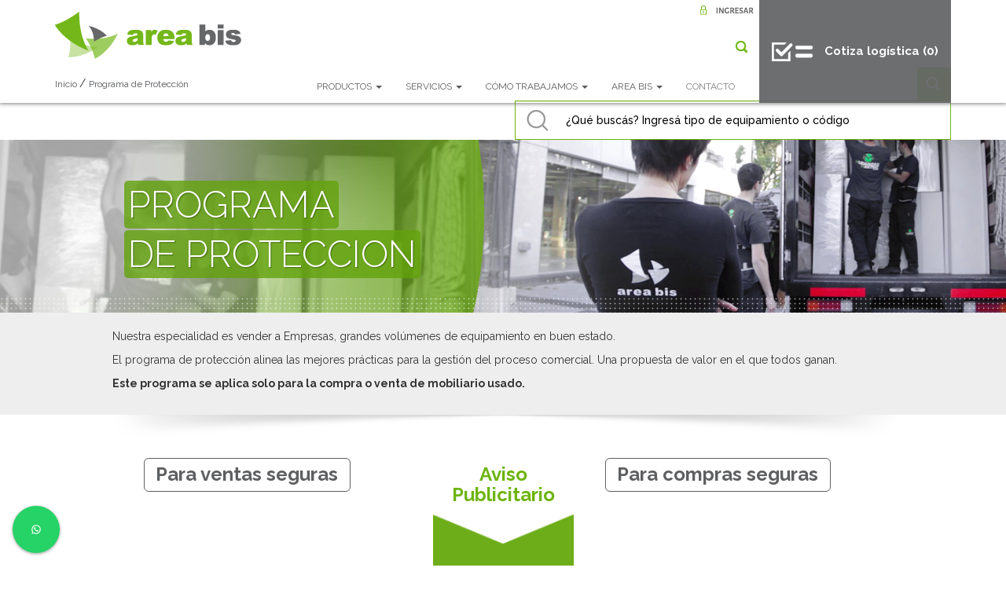

--- FILE ---
content_type: text/html; charset=UTF-8
request_url: https://www.areabis.com.ar/programa-proteccion
body_size: 10132
content:
<!DOCTYPE HTML>
<html>

<head>

    
    <meta charset="utf-8">
    <title>
        Programa de protección para la compra o venta de mobiliario usado.    </title>

    <meta name="viewport" content="width=device-width, initial-scale=1.0">
    <meta name="author" content="Area bis">
    <meta name="language" content="es">
    <meta name="robots" content="all">
    <meta name="Googlebot" content="all">
    <meta name="description" content="Nuestra especialidad es vender a Empresas, grandes volúmenes de equipamiento en buen estado. El programa de protección alinea las mejores prácticas para la gestión del proceso comercial. Una propuesta de valor en el que todos ganan.">
    <meta name="keywords" content="muebles de oficina usados y directos de fabrica, seleccionados, sillas de oficina, directos de fabrica, calidad,  oportunidades de compra en mobiliario de oficina usados, subastas, remates, inversión, vender y vaciado de oficina, desarme y armado de ">

    <meta property="og:title" content="Programa de protección para la compra o venta de mobiliario usado. " />
    <meta property="og:description" content=" Nuestra especialidad es vender a Empresas, grandes volúmenes de equipamiento en buen estado. El programa de protección alinea las mejores prácticas para la gestión del proceso comercial. Una propuesta de valor en el que todos ganan. " />
    <meta property="og:site_name" content="areabis.com.ar">
    <meta property="og:image" content="https://www.areabis.com.ar/assets/images/logo-area-bis-new.png " />
    <meta name="abstract" content="areabis.com.ar Area bis es un programa de RSE para mobiliario corporativo usado, de manera que las empresas puedan contribuir a la sustentabilidad y la defensa del medio ambiente, por medio de sus actos de consumo y post consumo.">

    <script src="https://www.areabis.com.ar/assets/js/jquery-3.2.1.min.js" type="text/javascript"></script>
    <script src="https://www.areabis.com.ar/assets/js/bootstrap.min.js" type="text/javascript"></script>
    <!-- HTML5 shim for IE backwards compatibility -->
    <!--[if lt IE 9]>
       <script src="http://html5shiv.googlecode.com/svn/trunk/html5.js"></script>
       <link href="css/ie8.css" rel="stylesheet">
    <![endif]-->
    <script src="https://www.google.com/recaptcha/api.js" async defer> </script>


    <link rel="canonical" href="https://www.areabis.com.ar/programa-proteccion" />



    <link href="https://www.areabis.com.ar/assets/css/bootstrap.min.css" rel="stylesheet">
    <link href="https://www.areabis.com.ar/assets/css/style.css" rel="stylesheet">
    <link href="https://www.areabis.com.ar/assets/css/extended.css" rel="stylesheet">
    <link
        href="https://fonts.googleapis.com/css?family=Raleway:200,300,300i,400,400i,500,500i,600,600i,700,700i,800,800i,900,900i"
        rel="stylesheet">
    <link
        href="https://fonts.googleapis.com/css?family=Alegreya+Sans:200,300,300i,400,400i,500,500i,700,700i,800,800i,900,900i"
        rel="stylesheet">
    <link href="/assets/css/print.css" rel="stylesheet" media="print">

    <link rel="stylesheet" href="https://www.areabis.com.ar/assets/owl-carousel/assets/owl.carousel.css">
    <script src="https://www.areabis.com.ar/assets/owl-carousel/owl.carousel.min.js"></script>

    <link rel="stylesheet" href="/assets/fancybox2/jquery.fancybox.min.css" type="text/css" media="screen" />
    <script type="text/javascript" src="/assets/fancybox2/jquery.fancybox.min.js"></script>

    <link rel="areabis icon" href="/assets/images/logo-area-bis-new.png" />

    <script src="https://www.areabis.com.ar/assets/js/typeahead.min.js" type="text/javascript"></script>

    <link rel="stylesheet" href="https://www.areabis.com.ar/assets/css/animate.css" />
<link rel="stylesheet" href="https://www.areabis.com.ar/assets/css/estaticas.css" />

    <script src="https://www.areabis.com.ar/assets/js/TweenMax.min.js"></script>
    <script src="/js/carro.js"></script>

    <script type="text/javascript">
        //READY
    jQuery(document).ready(function() {
    //section ready frontend_layout.blade

    $(window).scroll(function(){

        if($(document).scrollTop() > 0){

            $('.header').addClass("bgHeader");
            $('#ico-lupa').attr('src','/assets/images/ico-lupa-black.png');
           // $('#ico-carrito').attr('src','/assets/images/ico-carrito-black.png');

        } else {

            $('.header').removeClass("bgHeader");
            $('#ico-lupa').attr('src','/assets/images/ico-lupa.png');
            //$('#ico-carrito').attr('src','/assets/images/ico-carrito.png');

        }
    });
    $(window).on('shown.bs.modal', function() {
    $('#milista').modal('show');
    getDataMilista();
    });



    $('.linkVerMas').hover(function() {
        $(this).children('.rollover').removeClass('hidden');
    });
    $('.linkVerMas').mouseleave(function() {
        $(this).children('.rollover').addClass('hidden');
    });
    $('.linkVerMasEntregaProgramada').hover(function() {
        $(this).children('.rolloverEntregaProgramada').removeClass('hidden');
    });
    $('.linkVerMasEntregaProgramada').mouseleave(function() {
        $(this).children('.rolloverEntregaProgramada').addClass('hidden');
    });
    $('.linkVerMasRecomendados').hover(function() {
        $(this).children('.rolloverRecomendados').removeClass('hidden');
    });
    $('.linkVerMasRecomendados').mouseleave(function() {
        $(this).children('.rolloverRecomendados').addClass('hidden');
    });
    //$('.linkVerMasBannerHome').hover(function() {
    //        $(this).children('.rolloverBannerHome').removeClass('hidden');
    //});
    //$('.linkVerMasBannerHome').mouseleave(function() {
    //        $(this).children('.rolloverBannerHome').addClass('hidden');
    //});
    $("#search-section-link").click(function(e) {
        e.stopPropagation();
        e.preventDefault();
        $("#tipoEquipamientoCodigo").focus();
    });

    $('#toThetop').click(function() {
        $('html, body').animate({scrollTop:$(window).scrollTop()-20},250);
        $('html, body').animate({scrollTop:0},500);
    });
    //$(".inverted-image-hover-effect").mouseenter(function () {
    //    $(this).stop().animate({opacity: '0'},400);
    //});
    //$(".inverted-image-hover-effect").mouseleave(function () {
    //    $(this).stop().animate({opacity:1}, 400);
    //});

    $(".image-hover-effect").mouseenter(function () {
        $(this).stop().animate({opacity: '1'},400);
    });
    $(".image-hover-effect").mouseleave(function () {
        $(this).stop().animate({opacity:0}, 400);
    });

                        


});
    </script>

    <!-- Google Tag Manager -->
    <script>(function(w,d,s,l,i){w[l]=w[l]||[];w[l].push({'gtm.start':
    new Date().getTime(),event:'gtm.js'});var f=d.getElementsByTagName(s)[0],
    j=d.createElement(s),dl=l!='dataLayer'?'&l='+l:'';j.async=true;j.src=
    'https://www.googletagmanager.com/gtm.js?id='+i+dl;f.parentNode.insertBefore(j,f);
    })(window,document,'script','dataLayer','GTM-M38TNP9L');</script>
    <!-- End Google Tag Manager -->
    
    
</head>

<body>

    <!-- Google Tag Manager (noscript) -->
    <noscript><iframe src="https://www.googletagmanager.com/ns.html?id=GTM-M38TNP9L"
    height="0" width="0" style="display:none;visibility:hidden"></iframe></noscript>
    <!-- End Google Tag Manager (noscript) -->

    <div class="container-fluid">
        <header class="header navbar-fixed-top boxShadow">
            <div class="anchoMaximoContenido">
                <div class="col-md-3 hidden-xs hidden-sm">
                    <a href="/" title="Area Bis" class="logo logoRollover"><img src="/assets/images/logo-area-bis.png"
                            alt="Area Bis" /></a>
                </div>

                <div class="col-md-9 onlyPrint">
                    <p style="float:right;">Franklin D. Roosevelt 3430 - Coghlan - CABA - Bs. As.<br />011 4806-0081 | 011
                        7181-0333<br /><span class="verde">www.areabis.com.ar</span></p>
                </div>

                <div class="col-md-9 noPrint">
                    <div class="d-md-flex justify-content-md-end align-items-md-stretch">
                        <div class="text-md-right">
                                                            <a href="https://www.areabis.com.ar/login" class="hidden-xs hidden-sm"><img
                                    src="/assets/images/btn-ingresar.png" alt="Ingresar" /></a>
                            
                            <nav class="navbar navbar-default">
                                <div class="container-fluid">
                                    <div class="navbar-header">
                                        <a href="/" title="Area Bis" class="logo logoRollover logoWithToogle"
                                            style="margin-top: 0px;">
                                            <img src="/assets/images/logo-area-bis.png" alt="Area Bis" />
                                        </a>
                                        <button type="button" class="navbar-toggle collapsed collapsedZindexMobile"
                                            data-toggle="collapse" data-target="#bs-example-navbar-collapse-1"
                                            aria-expanded="false">
                                            <span class="sr-only">Toggle navigation</span>
                                            <span class="icon-bar"></span>
                                            <span class="icon-bar"></span>
                                            <span class="icon-bar"></span>
                                        </button>
                                    </div>

                                    <div class="collapse navbar-collapse" id="bs-example-navbar-collapse-1">
                                        <ul class="nav navbar-nav navbar-right nav-icons hidden-sm hidden-xs">
                                            <li><a id="search-section-link" href="#search-section"><img
                                                        src="/assets/images/ico-lupa.png" alt="Area Bis"
                                                        id="ico-lupa" /></a></li>
                                            <!-- <li><a href="/pedido"><img src="/assets/images/ico-carrito.png" alt="Area Bis" class="layerSuperior" id="ico-carrito" /></a></li>-->
                                        </ul>

                                        <ul class="nav navbar-nav navbar-right nav-menu">
                                            <li class="dropdown active nav-productos">
                                                <a href="#" class="dropdown-toggle" data-toggle="dropdown" role="button"
                                                    aria-haspopup="true" aria-expanded="false">PRODUCTOS <span
                                                        class="caret"></span></a>
                                                <ul class="dropdown-menu">
                                                                                                            <li>
                                                            <a class="verde"><strong>Sillas - oficina</strong></a>
                                                        </li>
                                                                                                                    <li>
                                                                <a href="/equipamiento/ergonomicas/17">Ergonomicas</a>
                                                            </li>
                                                                                                                    <li>
                                                                <a href="/equipamiento/operativas/13">Operativas</a>
                                                            </li>
                                                                                                                    <li>
                                                                <a href="/equipamiento/gerenciales/16">Gerenciales</a>
                                                            </li>
                                                                                                                    <li>
                                                                <a href="/equipamiento/fijas/68">Fijas</a>
                                                            </li>
                                                                                                                    <li>
                                                                <a href="/equipamiento/cajeras/19">Cajeras</a>
                                                            </li>
                                                                                                                    <li>
                                                                <a href="/equipamiento/plasticas/20">Plasticas</a>
                                                            </li>
                                                                                                                    <li>
                                                                <a href="/equipamiento/capacitacion/27">Capacitación</a>
                                                            </li>
                                                                                                                    <li>
                                                                <a href="/equipamiento/tandem/23">Tandem</a>
                                                            </li>
                                                                                                                                                                    <li>
                                                            <a class="verde"><strong>Muebles - oficina</strong></a>
                                                        </li>
                                                                                                                    <li>
                                                                <a href="/equipamiento/escritorios-con-base-metalica/73">Escritorios con base metalica</a>
                                                            </li>
                                                                                                                    <li>
                                                                <a href="/equipamiento/puestos-con-base-metalica/74">Puestos con base metalica</a>
                                                            </li>
                                                                                                                    <li>
                                                                <a href="/equipamiento/lockers/78">Lockers</a>
                                                            </li>
                                                                                                                    <li>
                                                                <a href="/equipamiento/puestos-melamina/12">Puestos melamina</a>
                                                            </li>
                                                                                                                    <li>
                                                                <a href="/equipamiento/escritorios/6">Escritorios</a>
                                                            </li>
                                                                                                                    <li>
                                                                <a href="/equipamiento/mesas-de-reunion/10">Mesas de reunión</a>
                                                            </li>
                                                                                                                    <li>
                                                                <a href="/equipamiento/cajoneras/3">Cajoneras</a>
                                                            </li>
                                                                                                                    <li>
                                                                <a href="/equipamiento/guardados/8">Guardados</a>
                                                            </li>
                                                                                                                    <li>
                                                                <a href="/equipamiento/recepcion/11">Recepción</a>
                                                            </li>
                                                                                                                    <li>
                                                                <a href="/equipamiento/mesas-bajas/9">Mesas bajas</a>
                                                            </li>
                                                                                                                                                                    <li>
                                                            <a class="verde"><strong>Poltronas - Sillones</strong></a>
                                                        </li>
                                                                                                                    <li>
                                                                <a href="/equipamiento/sillones/7">Sillones</a>
                                                            </li>
                                                                                                                    <li>
                                                                <a href="/equipamiento/poltronas/55">Poltronas</a>
                                                            </li>
                                                                                                                                                                    <li>
                                                            <a class="verde"><strong>Accesorios de oficina</strong></a>
                                                        </li>
                                                                                                                    <li>
                                                                <a href="/equipamiento/accesorios/1">Accesorios</a>
                                                            </li>
                                                                                                                    <li>
                                                                <a href="/equipamiento/electrodomesticos/4">Electrodomésticos</a>
                                                            </li>
                                                                                                                    <li>
                                                                <a href="/equipamiento/electronica/5">Electrónica</a>
                                                            </li>
                                                                                                                                                            </ul>
                                            </li>
                                            <li class="dropdown active">
                                                <a href="#" class="dropdown-toggle" data-toggle="dropdown" role="button"
                                                    aria-haspopup="true" aria-expanded="false">SERVICIOS <span
                                                        class="caret"></span></a>
                                                <ul class="dropdown-menu">
                                                                                                        <li><a href="/comprar-mobiliario-en-uso">Comprar</a></li>
                                                    <li><a href="/venta-muebles-de-oficina-usados">Vender Usados</a></li>
                                                    <li><a href="/mudanza-muebles-oficina-usados">Mudanzas/Depósito Comercial</a></li>                                                    
                                                    <!--<li><a href="/vender-nuevos-con-area-bis">Vender Nuevos</a></li>-->
                                                    <li><a href="/trabajos-realizados">Trabajos Realizados</a></li>
                                                </ul>
                                            </li>
                                            <li class="dropdown active">
                                                <a href="#" class="dropdown-toggle" data-toggle="dropdown" role="button"
                                                    aria-haspopup="true" aria-expanded="false">CÓMO TRABAJAMOS <span
                                                        class="caret"></span></a>
                                                <ul class="dropdown-menu">
                                                    <li><a href="/programa-proteccion">Programa de Protección</a></li>
                                                    <li><a href="/certificacion">Inspecciones/Certificaciones</a></li>
                                                    <li><a href="/estaticas/gestion-ambiental">Gestión Ambiental</a>
                                                    </li>
                                                    <li><a href="/servicios">Otros Servicios</a></li>
                                                </ul>
                                            </li>
                                            <li class="dropdown active">
                                                <a href="#" class="dropdown-toggle" data-toggle="dropdown" role="button"
                                                    aria-haspopup="true" aria-expanded="false">AREA BIS <span
                                                        class="caret"></span></a>
                                                <ul class="dropdown-menu">
                                                    <li><a href="/quienes-somos">Quienes Somos</a></li>
                                                    <li><a href="/estaticas/clientes-areabis">Clientes</a></li>
                                                    <li><a href="/medios">Area Bis en los medios</a></li>
                                                    <li><a href="/estaticas/terminos-condiciones"
                                                            rel="nofollow">Términos y condiciones</a></li>
                                                    <li><a href="/faq">Preguntas Frecuentes</a></li>
                                                </ul>
                                            </li>
                                            <li><a href="/contacto" rel="nofollow">CONTACTO</a></li>

                                            <li class="hidden-md hidden-lg"><a href="/pedido" class="verde">Cotiza logística</a>
                                            </li>

                                        </ul>
                                    </div>

                                </div>
                            </nav>
                        </div>
                        
                        <div class="hidden-xs hidden-sm"><a href="/pedido" id="btn-milista"
                                class="btn btn-gris btn-mi-lista d-flex align-items-center "><img
                                    src="/assets/images/ico-mi-lista.png" alt="Area Bis" /><b id="cart_cant">Cotiza logística&nbsp;(0)</b></a></div>

                    </div>

                </div>
            </div>
        </header>

        <section class="row busqueda hidden-mobile">
  <div class="anchoMaximoContenido">
    <div class="col-md-6">
      <div class="miniMenu">
        <ol class="list-inline" itemscope itemtype="https://schema.org/BreadcrumbList">
          <li itemprop="itemListElement" itemscope itemtype="https://schema.org/ListItem">
            <a itemprop="item" href="https://www.areabis.com.ar/">
              <span itemprop="name">Inicio</span>
            </a>
            <meta itemprop="position" content="1" />
            <span> / </span>
          </li>
          <li itemprop="itemListElement" itemscope itemtype="https://schema.org/ListItem">
            <a itemprop="item" href="/programa-proteccion">
              <span itemprop="name">Programa de Protección</span>
            </a>
            <meta itemprop="position" content="2" />
          </li>
        </ol>
      </div>
    </div>
    <div class="col-md-6">
      <form name="formBuscador" id="formBuscador" method="get" action="/find">
        <input type="submit" class="btnSubmitFormBuscador" value="">
        <input type="text" name="text" id="tipoEquipamientoCodigo"
          placeholder="¿Qué buscás? Ingresá tipo de equipamiento o código" class="form-control">
      </form>
    </div>
  </div>
</section>

<section class="row">

  <div class="programas-top banner-top2">
    <div class="texto">
      <h1 class="animated fadeInUp">PROGRAMA</h1>
      <h1 class="animated fadeInUp">DE PROTECCION</h1>
    </div>
    <div class="video">
      <img src="/assets/images/programa-proteccion.jpg" alt="Programa de Proteccion" />
    </div>
  </div>

  <div class="container-fuid video-bg">
    <div class="container">
      <div class="row">

        <div class="col-sm-12">
          <p>Nuestra especialidad es vender a Empresas, grandes volúmenes de equipamiento en buen estado.</p>

          <p>El programa de protección alinea las mejores prácticas para la gestión del proceso comercial. Una propuesta
            de valor en el que todos ganan.</p>

          <p><strong>Este programa se aplica solo para la compra o venta de mobiliario usado. </strong></p>
        </div>
      </div>
    </div>
  </div>
  <div class="container-fuid"><img src="/assets/images/sombra-en-blanco.png"
      class="center-block hidden-xs img-responsive" alt="Area bis" /></div>

  <div class="container-fluid programa-cuadro">
    <div class="container">
      <div class="row">
        <div class="col-xs-12 hidden-xs">
          <table width="100%" border="0" cellspacing="0" cellpadding="0" class="table tabla-programa" align="center">
            <tr>
              <th width="41%" style="padding-bottom:0;">
                <h3 style="margin-bottom:0;"><span class="label label-programa">Para ventas seguras</span></h3>
              </th>
              <th width="18%" align="center" style="padding-bottom:0;">
                <h3 class="text-center"><span class="text-verde-1"><b>Aviso Publicitario</b></span></h3>
              </th>
              <th width="41%" style="padding-bottom:0;">
                <h3 style="margin-bottom:0;"><span class="label label-programa">Para compras seguras</span></h3>
              </th>
            </tr>
            <tr>
              <td style="padding:0;">&nbsp;</td>
              <td align="center" style="padding:0;"><img src="/assets/images/flecha-aviso-publicitario.png"
                  class="center-block" width="100%" alt="Area bis" /></td>
              <td style="padding:0;">&nbsp;</td>
            </tr>
            <tr>
              <td>
                <p>Para maximizar el recupero del capital invertido iniciamos la comercialización mientras los muebles
                  están en uso y armados</p>
              </td>
              <td bgcolor="#6dad19">
                <p class="text-center text-white"><b>Tiempo de
                    comercialización</b></p>
              </td>
              <td>
                <p>Facilitamos la compra del usado. Un mobiliario armado y en uso, es tangible para la percepción de
                  calidad, estado de uso, dimensiones, funcionalidad, diseño y colores.</p>
              </td>
            </tr>
            <tr>
              <td>
                <p>Suministramos información completa, características técnicas y comerciales.</p>
              </td>
              <td bgcolor="#6dad19">
                <p class="text-center text-white"><b>Descripción Profesional</b></p>
              </td>
              <td>
                <p>Describimos los productos profesionalmente, para que tengas precisiones correctas sobre marcas,
                  medidas, colores, materiales, antigüedad y funcionalidad</p>
              </td>
            </tr>
            <tr>
              <td>
                <p>Alineamos y sincronizamos la información de productos para agilizar procesos comerciales,
                  administrativos y logísticos</p>
              </td>
              <td bgcolor="#6dad19">
                <p class="text-center text-white"><b>Catalogación</b></p>
              </td>
              <td>
                <p>Al catalogar creamos un registro por tipología, que te permite fácilmente identificar de manera
                  asertiva tu pedido. La catalogación además, es acompañada con imágenes</p>
              </td>
            </tr>
            <tr>
              <td>
                <p>Brindamos trazabilidad del inventario, alta baja y modificaciones con procedimientos específicos</p>
              </td>
              <td bgcolor="#6dad19">
                <p class="text-center text-white"><b>Inventario</b></p>
              </td>
              <td>
                <p>Permanente monitoreo de stock en tiempo real</p>
              </td>
            </tr>
            <tr>
              <td>
                <p>Las imágenes de los productos muestra el estado de uso y facilitan la trazabilidad del producto en
                  todos las planillas comerciales, hasta la entrega.</p>
              </td>
              <td bgcolor="#6dad19">
                <p class="text-center text-white"><b>Toma de
                    imágenes</b></p>
              </td>
              <td>
                <p>Te mostramos el mobiliario tal cual es, al momento de la implementación publicitaria, cuya fecha se
                  informa en la presentación del producto. </p>
              </td>
            </tr>
            <tr>
              <td>
                <p>Protegemos la inversión: Para un mayor recupero de capital analizamos el valor de reposición actual,
                  estado de uso, calidad y gastos que afronta el comprador durante el proceso: desarme, embalaje,
                  traslados y armados</p>
              </td>
              <td bgcolor="#6dad19">
                <p class="text-center text-white"><b>Tasación del Mobiliario</b></p>
              </td>
              <td>
                <p>A la hora de tasar consideramos siempre tus gastos de traslado. Logramos verdaderas oportunidades de
                  compra para que inviertas menos y compres más</p>
              </td>
            </tr>
            <tr>
              <td>
                <p>Inspección del estado de uso según la asistencia comercial contratada</p>
              </td>
              <td bgcolor="#6dad19">
                <p class="text-center text-white"><b>Inspección
                    de estado 1</b></p>
              </td>
              <td>
                <p>Todo el mobiliario publicado se encuentra inspeccionado al momento de la publicación. En las compras
                  directas al anunciante, sugerimos una visita previa a la compra</p>
              </td>
            </tr>
            <tr>
              <td>
                <p>Seleccionamos el mobiliario para garantizar su calidad y facilitar la venta</p>
              </td>
              <td bgcolor="#6dad19">
                <p class="text-center text-white"><b>Calidad</b></p>
              </td>
              <td>
                <p>Comercializamos mobiliario seleccionado que responda a normas de calidad a través de marcas
                  reconocidas </p>
              </td>
            </tr>
            <tr>
              <td style="padding:0;">&nbsp;</td>
              <td align="center" style="padding:0;" bgcolor="#fff"><img
                  src="/assets/images/flecha-aviso-publicitario-bottom.png" class="center-block" width="100%"
                  alt="Area bis" /></td>
              <td style="padding:0;">&nbsp;</td>
            </tr>
          </table>
        </div>
      </div>



      <div class="row">
        <div class="col-xs-12 hidden-xs">
          <table width="100%" border="0" cellspacing="0" cellpadding="0" class="table tabla-programa" align="center">
            <tr>
              <th colspan="3" align="center">
                <h3 class="text-center"><span class="text-verde-1"><b>Proceso Comercial Asistido</b></span></h3>
                <p class="text-center"><b>La comercialización asistida por Area bis, suma mayor protección al proceso
                    Online</b></p>
              </th>
            </tr>
            <tr>
              <td width="41%" style="padding:0;">&nbsp;</td>
              <td width="18%" align="center" style="padding:10px 0 0;"><img src="/assets/images/flecha-comercial.png"
                  class="center-block" width="100%" alt="Area bis" /></td>
              <td width="41%" style="padding:0;">&nbsp;</td>
            </tr>
            <tr>
              <td>
                <p>Nuestra fuerza de ventas: Arquitectos especializados orientan a los compradores en proyectos de
                  mobiliario multimarca y estudios de cabida</p>
              </td>
              <td bgcolor="#418806">
                <p class="text-center text-white"><b>Atención
                    comercial</b></p>
              </td>
              <td>
                <p>Brindamos asesoramiento profesional con Arquitectos especializados en proyectos multimarca. Estudios
                  de cabida </p>
              </td>
            </tr>
            <tr>
              <td>
                <p>Protección en tiempo real. Queremos que puedas vender Online. Si el mobiliario se encontrara en uso o
                  almacenado, Area bis facilita visitas presenciales solicitadas por compradores o inspecciona por
                  segunda vez, el stock y estado de uso previo a la venta.</p>
              </td>
              <td bgcolor="#418806">
                <p class="text-center text-white"><b>Inspección<br />de estado 2</b></p>
              </td>
              <td>
                <p>Antes de iniciar el pedido de facturación, controlamos stock y el estado de uso actual</p>
              </td>
            </tr>
            <tr>
              <td>
                <p>Transacciones más seguras, con sistema de control por facturación, las empresas compradoras son
                  identificadas legal y tributariamente.</p>
              </td>
              <td bgcolor="#418806">
                <p class="text-center text-white"><b>Gestión
                    administrativa</b></p>
              </td>
              <td>
                <p>Transacciones más seguras, con sistema de control por facturación, las empresas vendedoras son
                  identificadas legal y tributariamente. Verificamos la correcta categorización tributaria junto al
                  destino del bien de uso, para que no se apliquen percepciones adicionales de IVA e ingresos brutos</p>
              </td>
            </tr>
            <tr>
              <td style="padding:0;">&nbsp;</td>
              <td align="center" style="padding:0;" bgcolor="#fff"><img src="/assets/images/flecha-comercial-bottom.png"
                  class="center-block" width="100%" alt="Area bis" /></td>
              <td style="padding:0;">&nbsp;</td>
            </tr>
          </table>
        </div>
      </div>


      <div class="row">
        <div class="col-xs-12 hidden-xs">
          <table width="100%" border="0" cellspacing="0" cellpadding="0" class="table tabla-programa" align="center">
            <tr>
              <th colspan="3" align="center">
                <h3 class="text-center"><span class="text-verde-1"><b>Asistencia en la entrega</b></span></h3>
              </th>
            </tr>
            <tr>
              <td width="41%" style="padding:0;">&nbsp;</td>
              <td width="18%" align="center" style="padding:10px 0 0;"><img src="/assets/images/flecha-asistencia.png"
                  class="center-block" width="100%" alt="area bis" /></td>
              <td width="41%" style="padding:0;">&nbsp;</td>
            </tr>
            <tr>
              <td>
                <p>Para asegurar la entrega exitosa del mobiliario Area bis selecciona, inspecciona y cambia componentes
                  durante el desarme</p>
              </td>
              <td bgcolor="#295505">
                <p class="text-center text-white"><b>Inspección
                    de estado 3</b></p>
              </td>
              <td>
                <p>El mobiliario es seleccionado y nuevamente inspeccionado durante las tareas de desarme por la acción
                  de armadores profesionales</p>
              </td>
            </tr>
            <tr>
              <td>
                <p>Asistimos cada entrega</p>
              </td>
              <td bgcolor="#295505">
                <p class="text-center text-white"><b>Control
                    de entrega</b></p>
              </td>
              <td>
                <p>Controlamos tu compra antes de entregarla. Cualquier cambio detectado te será informado, para un
                  posible reemplazo o devolución del importe</p>
              </td>
            </tr>
            <tr>
              <td>
                <p>La seguridad por encima de todo. Area bis supervisa todas las operaciones de desarme y entrega.
                  Trabajamos siempre con los mismos proveedores de logística</p>
              </td>
              <td bgcolor="#295505">
                <p class="text-center text-white"><b>Desarmes y Armados profesionales</b></p>
              </td>
              <td>
                <p>La seguridad por encima de todo. Area bis supervisa todas las operaciones de entrega y armado.
                  Trabajamos siempre con los mismos proveedores de logística</p>
              </td>
            </tr>
            <tr>
              <td>
                <p>Gestionamos seguros y documentación habilitante. Coordinamos logísticas de retiro y entrega, cantidad
                  de personal de carga, número de unidades móviles involucradas, fechas y horarios establecidos entre
                  las partes</p>
              </td>
              <td bgcolor="#295505">
                <p class="text-center text-white"><b>Gestión
                    de logística</b></p>
              </td>
              <td>
                <p>Feedback permanente con la empresa de traslado, de manera de asegurarnos que reciba una información
                  completa sobre el volumen de carga, embalajes especiales, consideraciones de retiro o acceso, cantidad
                  de personal de carga, seguros, número de unidades móviles involucradas, fechas, y horarios
                  establecidos entre las partes.</p>
              </td>
            </tr>
            <tr>
              <td style="padding:0;">&nbsp;</td>
              <td align="center" style="padding:0;" bgcolor="#fff"><img
                  src="/assets/images/flecha-asistencia-bottom.png" class="center-block" width="100%" alt="Area bis" />
              </td>
              <td style="padding:0;">&nbsp;</td>
            </tr>
          </table>
        </div>
      </div>

    </div>
  </div>



  <div class="container-fluid programa-cuadro bg-gris">
    <div class="container padd-bottom">

      <div class="row">
        <div class="col-xs-12 hidden-xs">
          <table width="100%" border="0" cellspacing="0" cellpadding="0" class="table tabla-programa" align="center">
            <tr>
              <td width="41%" style="padding:0;">&nbsp;</td>
              <td width="18%" align="center" style="padding:10px 0 0;"><img src="/assets/images/flecha-gris-legales.png"
                  class="center-block" width="100%" alt="Area bis" /></td>
              <td width="41%" style="padding:0;">&nbsp;</td>
            </tr>
            <tr>
              <td valign="middle" style="vertical-align:middle">
                <p>Se definen normativas que regulan los derechos y obligaciones del vendedor</p>
              </td>
              <td bgcolor="#5e5f61">
                <p class="text-center text-white"><b>Términos y condiciones</b><br /><br /><b>Política de privacidad</b>
                </p>
              </td>
              <td valign="middle" style="vertical-align:middle">
                <p>Se definen normativas que regulan los derechos y obligaciones del comprador</p>
              </td>
            </tr>
            <tr>
              <td style="padding:0;">&nbsp;</td>
              <td align="center" style="padding:0;"><img src="/assets/images/flecha-gris-legales-bottom.png"
                  class="center-block" width="100%" alt="Area bis" /></td>
              <td style="padding:0;">&nbsp;</td>
            </tr>
          </table>
        </div>
      </div>


      <div class="row">
        <div class="col-xs-12 hidden-xs">
          <table width="100%" border="0" cellspacing="0" cellpadding="0" class="table tabla-programa" align="center">
            <tr>
              <td width="41%" style="padding:0;">&nbsp;</td>
              <td width="18%" align="center" style="padding:0px 0 0;"><img src="/assets/images/flecha-gris-legales.png"
                  class="center-block" width="100%" alt="Area bis" /></td>
              <td width="41%" style="padding:0;">&nbsp;</td>
            </tr>
            <tr>
              <td>&nbsp;</td>
              <td bgcolor="#5e5f61">
                <h1 class="text-center text-white fz-45"><b>Listo!</b></h1>
                <p class="text-center text-white">Disponible<br />para su retiro.</p>
                <img src="/assets/images/ok-verde.png" class="center-block mt-15 mb-8" alt="Area bis" />
                <p class="text-center text-white">Te ayudamos en el armado?</p>
              </td>
              <td>&nbsp;</td>
            </tr>
            <tr>
              <td style="padding:0;">&nbsp;</td>
              <td align="center" style="padding:0;"><img src="/assets/images/flecha-gris-legales-bottom-2.png"
                  class="center-block" width="100%" alt="Area bis" /></td>
              <td style="padding:0;">&nbsp;</td>
            </tr>
          </table>
        </div>
      </div>


      <div class="row">
        <div class="col-sm-12">
          <img src="/assets/images/programa-cuadro.jpg" alt="ARea bis" class="img-responsive visible-xs" />
          <p><strong>Importante:</strong> Los productos electrónicos y electrodomésticos no participan del programa de
            Protección. Area bis, no garantiza funcionamiento. Sugerimos comprar con visita previa y acompañado con
            personal especializado </p>
        </div>
      </div>


    </div>
  </div>


  <div class="container-fluid carbono">
    <div class="row">
      <div class="col-xs-12 visible-md visible-lg">
        <h3 class="text-white"><b>Con esta reubicación bajamos<br />la huella de carbono</b><br />En Area bis protegemos
          nuestra tierra</h3>
      </div>

      <div class="col-sm-12 visible-sm">
        <img src="/assets/images/carbono-tablet.jpg" alt="Area bis" class="img-responsive" />
      </div>
      <div class="col-xs-12 visible-xs">
        <img src="/assets/images/carbono-mobile.jpg" alt="Area bis" class="img-responsive" />
      </div>
    </div>
  </div>
</section>


        <section class="row preFooter hidden-mobile noPrint">
            <div class="anchoMaximoContenido">
                <div class=" col-md-5 pull-right">
                    <form name="formConsultas" id="formConsultas" class="formConsultas"
                        action="https://www.areabis.com.ar/send_contacto" method="post">
                        <h3>CONSULTAS</h3>
                        <input type="hidden" name="_token" value="Ilu5iYNg3tW3nPyPBUrLLM5EaTp6HJSWCi8Yz4IN">
                        <input type="hidden" value="Consulta" name="accion" id="accion">
                        <input type="text" name="nombre" id="nombre-apellido" class="form-control height"
                            placeholder="Nombre y apellido" required maxlength="100" />
                        <input type="text" name="email" id="email" class="form-control height" placeholder="Email"
                            required maxlength="100" />
                        <input type="text" name="telefono" id="telefono" class="form-control height"
                            placeholder="Tel/Cel" />
                        <textarea name="consulta" id="consulta" class="form-control height"
                            placeholder="Consulta"></textarea>
                        <div class="g-recaptcha" id="captcha"
                            style="transform:scale(0.77);-webkit-transform:scale(0.77);transform-origin:0 0;-webkit-transform-origin:0 0;"
                            data-callback="capcha_filled" data-sitekey="6Le5EXcUAAAAABmCq_s9bCo9DaM9iXgCFA3Cw42w"></div>
                        <input type="submit" id=btnSubmitConsulta class="btn btnSubmitConsultas" disabled
                            value="Enviar" />
                    </form>
                </div>
                <div class="col-md-7 pull-left">
                    <div class="boxes">
                        <h5><a href="#">CÓMO TRABAJAMOS</a></h5>
                                                <a class="footer-links" href="/comprar-mobiliario-en-uso">Comprar</a></br>
                        <a class="footer-links" href="/venta-muebles-de-oficina-usados">Vender Usados</a></br>
                        <!--<a class="footer-links" href="/vender-nuevos-con-area-bis">Vender Nuevos</a></br>-->                        
                        <a class="footer-links" href="/trabajos-realizados">Experiencias de RSE</a></br>
                    </div>
                    <div class="boxes">
                        <h5><a href="#">ÁREA BIS</a></h5>
                        <a class="footer-links" href="/quienes-somos">Quiénes Somos</a></br>
                        <a class="footer-links" href="/estaticas/clientes-areabis">Clientes</a></br>
                        <a class="footer-links" href="/medios">Area Bis en los medios</a></br>
                        <a class="footer-links" href="/estaticas/terminos-condiciones" rel="nofollow">Términos y
                            Condiciones</a></br>
                        <a class="footer-links" href="/faq">Preguntas Frecuentes</a></br>
                    </div>
                    <div class="boxes">
                        <h5><a href="#">SERVICIOS</a></h5>
                        <a class="footer-links" href="/programa-proteccion">Programa de Protección</a></br>
                        <a class="footer-links" href="/certificacion">Inspecciones/Certificaciones</a></br>
                        <a class="footer-links" href="/estaticas/gestion-ambiental">Gestión Ambiental</a></br>
                        <a class="footer-links" href="/servicios">Otros Servicios</a></br>
                    </div>

                    <div class="clear"></div>

                    <div class="boxLogos"><a href="/estaticas/medios-premio"><img
                                src="/assets/images/buenos-aires-ciudad.png" alt="Buenos Aires Ciudad" border="0" /></a>
                        <p>Mejor práctica de RSE con la Cadena de Valor<br />
                            (Clientes o proveedores) primer premio: Area bis</p>
                    </div>
                    <div class="boxLogos"><a href="/images/PDP%I4_12_71161.pdf" target="_blank" rel="nofollow"><img
                                src="/assets/images/pdp.png" alt="PDP" border="0" /></a>
                        <p>Area bis se encuentra registrado en la Dirección Nacional de Protección de Datos Personales
                            Registro Nº71161</p>
                    </div>
                </div>
            </div>
        </section>

        <footer class="row footer noPrint">
    <div class="anchoMaximoContenido">
        <div class=" col-md-9">
            <p><br />Los precios no incluyen IVA y pueden variar sin previo aviso.<br />Gastos de traslado a
                cotizar.<br /><br /><span class="verde">Comisión Area Bis</span><br /><strong>USADOS:</strong>
                <br />Comisión 5 % ( mínimo $
                180,000 + IVA ) por cada empresa vendedora en que se
                realice una compra <br />Consultar asistencia Area bis en casos de tabiquería, alfombras, luminarias,
                etc.<br /><strong>NUEVOS:</strong> <br />Sin comisión.<br /><br />. . . . . . . . . . . . . . . . . .
            </p>
            <p><span class="verde"></span><br />Copyright 2011/2018 – AREA BIS, MUEBLES DE OFICINA USADOS Y NUEVOS. Todos los derechos reservados.<br />
                Franklin D. Roosevelt 3430 - Coghlan - 011 4806-0081 | 011 7181-0333 - C1430GD CABA Argentina<br/>
                Solicitar turnos para atencion presencial<br/><br/>
                <strong>Aviso Legal:</strong> Todas las marcas, nombre comerciales, logotipos
                y diseños aquí mencionados pertenecen a sus compañias respectivas.<br /><strong>Marcas:</strong>
                Interieur Forma, Herman Miller, Colección, Archivos activos, Giuliani, Caporaso, Tisera, Materyn,
                Erasmo, Manifesto, Portantino, Tempo, Rolic y Novec.<br /><strong>Logísticas de entrega a través de
                    expresos, fletes y empresas mudanceras:</strong> Castro y Regini, Mendez, Grupo Atlas, Valenzuela,
                La Nueva Fe, Stella Hermanos, Quany Internacional y Mudanzas Martinz<br /><strong>Trabajamos
                    con:</strong> Buenos Aires plannning, Contract Workplace; JLL Argentina, Casstro Cranwell & Weiss,
                CBRE Argentina; Cushman & Wakefield
                <br />. . . . . . . . . . . . . . . . . . </p>
        </div>
        <div class="col-md-3" align="center">
            <br /><br /><a href="http://qr.afip.gob.ar/?qr=6DNYBLpxsMJ6Ghg-Kw-6Wg,," target="_blank"><img
                    src="/assets/images/data-fiscal.png" alt="Data Fiscal" border="0" /></a>
        </div>
        <div class=" col-md-12" align="center">
            <a id="toThetop" href="javascript: void(0);"><img src="/assets/images/btn-ir-arriba.png"
                    alt="ir arriba" /></a>
        </div>

        <div class=" col-md-12" align="center">
            <a href="http://www.tres70.org/" target="_blank"><img src="/images/tres70-studio.png"
                    alt="tres70-studio" /></a>
        </div>


    </div>
</footer>
    </div>
    <a href="https://wa.me/+5491136470606" target="_blank" class="btn-whatsapp">
        <svg width="1em" height="1em" viewBox="0 0 24 24"><path d="M16.75,13.96C17,14.09 17.16,14.16 17.21,14.26C17.27,14.37 17.25,14.87 17,15.44C16.8,16 15.76,16.54 15.3,16.56C14.84,16.58 14.83,16.92 12.34,15.83C9.85,14.74 8.35,12.08 8.23,11.91C8.11,11.74 7.27,10.53 7.31,9.3C7.36,8.08 8,7.5 8.26,7.26C8.5,7 8.77,6.97 8.94,7H9.41C9.56,7 9.77,6.94 9.96,7.45L10.65,9.32C10.71,9.45 10.75,9.6 10.66,9.76L10.39,10.17L10,10.59C9.88,10.71 9.74,10.84 9.88,11.09C10,11.35 10.5,12.18 11.2,12.87C12.11,13.75 12.91,14.04 13.15,14.17C13.39,14.31 13.54,14.29 13.69,14.13L14.5,13.19C14.69,12.94 14.85,13 15.08,13.08L16.75,13.96M12,2A10,10 0 0,1 22,12A10,10 0 0,1 12,22C10.03,22 8.2,21.43 6.65,20.45L2,22L3.55,17.35C2.57,15.8 2,13.97 2,12A10,10 0 0,1 12,2M12,4A8,8 0 0,0 4,12C4,13.72 4.54,15.31 5.46,16.61L4.5,19.5L7.39,18.54C8.69,19.46 10.28,20 12,20A8,8 0 0,0 20,12A8,8 0 0,0 12,4Z" fill="currentColor"></path></svg>
    </a>

    <!-- Modal MI LISTA -->
<div class="modal fade modal-lista" id="miLista">
  <div class="exit">
    <h5 class="text-primary"><b>vuelve a clickear aquí para ver<br />el listado de productos</b></h5>
  </div>
  <div class="modal-dialog" role="document">
    <div class="modal-content">
      <div class="modal-header">
        <button type="button" class="close pull-left" data-dismiss="modal" aria-label="Close"><span
            aria-hidden="true"><img src="/assets/images/ico-cerrar-modal.png" /></span></button>
      </div>
      <div class="modal-body">


        <!-- para usados usar clase box-usados -->
        <div id="boxes">

        </div>
        <div class="calculo">
          <div class="dropdown drop-logistica center-block">
            <!-- <button type="button" class="btn btn-gris btn-logistica btn-block dropdown-toggle" data-toggle="dropdown" aria-haspopup="true" aria-expanded="false"><i class="icon icon-truck"></i>Necesitas cotizar logística?</button> -->
            <div class="dropdown-menu bg-verde-2">
              <h5 class="text-white m-0 semi-bold">Seleccioná los servicios a cotizar</h5>
              <form>
                <ul class="list-unstyled">
                  <li class="dropdown-header d-flex flex-fill align-items-center">
                    <h5 class="semi-bold mr-3">Requeridos</h5>
                  </li>
                  <li>
                    <label class="checkbox-inline"><input type="checkbox" disabled id="" value="option1"> Desarme
                    </label>
                    <label class="checkbox-inline"><input type="checkbox" disabled id="" value="option2"> Acarreo a PB
                    </label>
                  </li>
                  <li class="dropdown-header d-flex flex-fill align-items-center">
                    <h5 class="semi-bold mr-3">Opcionales</h5>
                  </li>
                  <li>
                    <label class="checkbox-inline"><input type="checkbox" id="" value="optionA"> Embalaje </label>
                    <label class="checkbox-inline"><input type="checkbox" id="" value="optionB"> Traslado </label>
                    <label class="checkbox-inline"><input type="checkbox" id="" value="optionB"> Armado en destino
                    </label>
                  </li>
                </ul>
                <div class="d-flex justify-content-between align-items-center">
                  <button type="button" class="btn btn-white semi-bold px-15">Aplicar</button>
                  <button type="button" class="btn btn-link semi-bold text-white btn-cerrar-drop">Cerrar</button>
                </div>
              </form>
            </div>
          </div>
          <div class="d-flex justify-content-center">
            <!-- <a href="#">Imprimir listado</a> │ <a href="#">Enviar por e-mail</a> -->
          </div>
        </div>

        <hr />

        <div class="calculo">
          <div class="dropdown drop-logistica center-block">
            <!-- <button type="button" class="btn btn-gris btn-logistica btn-block dropdown-toggle" data-toggle="dropdown" aria-haspopup="true" aria-expanded="false"><i class="icon icon-truck"></i>Necesitas cotizar logística?</button> -->
            <div class="dropdown-menu bg-verde-2">
              <h5 class="text-white m-0 semi-bold">Seleccioná los servicios a cotizar</h5>
              <form>
                <ul class="list-unstyled">
                  <li class="dropdown-header d-flex flex-fill align-items-center">
                    <h5 class="semi-bold mr-3">Requeridos</h5>
                  </li>
                  <li>
                    <label class="checkbox-inline"><input type="checkbox" id="" value="option1"> Desarme </label>
                    <label class="checkbox-inline"><input type="checkbox" id="" value="option2"> Acarreo a PB </label>
                  </li>
                  <li class="dropdown-header d-flex flex-fill align-items-center">
                    <h5 class="semi-bold mr-3">Opcionales</h5>
                  </li>
                  <li>
                    <label class="checkbox-inline"><input type="checkbox" id="" value="optionA"> Embalaje </label>
                    <label class="checkbox-inline"><input type="checkbox" id="" value="optionB"> Traslado </label>
                    <label class="checkbox-inline"><input type="checkbox" id="" value="optionB"> Armado en destino
                    </label>
                  </li>
                </ul>
                <div class="d-flex justify-content-between align-items-center">
                  <button type="button" class="btn btn-white semi-bold px-15">Aplicar</button>
                  <button type="button" class="btn btn-link semi-bold text-white btn-cerrar-drop">Cerrar</button>
                </div>
              </form>
            </div>
          </div>
          <div class="d-flex justify-content-center">
            <!-- <a href="#">Imprimir listado</a> │ <a href="#">Enviar por e-mail</a> -->
          </div>
        </div>

      </div>
    </div>
    <div class="modal-footer">
      <a href="/pedido?status=finish">
        <button type="button" class="btn btn-primary btn-lg semi-bold btn-block" data-toggle="edit"
          data-target="#mymodale1">Realizar pedido</button></a>
    </div>
  </div>
</div>
<!-- END MODAL MI LISTA -->

<script>
  $(".btn-cerrar-drop").click(function() {
			$(this).parents('.dropdown').children('.dropdown-toggle').dropdown("toggle");
    });    
</script>
        <script src="https://www.areabis.com.ar/assets/js/main.js"></script>
    <script src="/js/functions.js"></script>

    

</body>

</html>

--- FILE ---
content_type: text/html; charset=utf-8
request_url: https://www.google.com/recaptcha/api2/anchor?ar=1&k=6Le5EXcUAAAAABmCq_s9bCo9DaM9iXgCFA3Cw42w&co=aHR0cHM6Ly93d3cuYXJlYWJpcy5jb20uYXI6NDQz&hl=en&v=PoyoqOPhxBO7pBk68S4YbpHZ&size=normal&anchor-ms=20000&execute-ms=30000&cb=9iioynjmkpwt
body_size: 49517
content:
<!DOCTYPE HTML><html dir="ltr" lang="en"><head><meta http-equiv="Content-Type" content="text/html; charset=UTF-8">
<meta http-equiv="X-UA-Compatible" content="IE=edge">
<title>reCAPTCHA</title>
<style type="text/css">
/* cyrillic-ext */
@font-face {
  font-family: 'Roboto';
  font-style: normal;
  font-weight: 400;
  font-stretch: 100%;
  src: url(//fonts.gstatic.com/s/roboto/v48/KFO7CnqEu92Fr1ME7kSn66aGLdTylUAMa3GUBHMdazTgWw.woff2) format('woff2');
  unicode-range: U+0460-052F, U+1C80-1C8A, U+20B4, U+2DE0-2DFF, U+A640-A69F, U+FE2E-FE2F;
}
/* cyrillic */
@font-face {
  font-family: 'Roboto';
  font-style: normal;
  font-weight: 400;
  font-stretch: 100%;
  src: url(//fonts.gstatic.com/s/roboto/v48/KFO7CnqEu92Fr1ME7kSn66aGLdTylUAMa3iUBHMdazTgWw.woff2) format('woff2');
  unicode-range: U+0301, U+0400-045F, U+0490-0491, U+04B0-04B1, U+2116;
}
/* greek-ext */
@font-face {
  font-family: 'Roboto';
  font-style: normal;
  font-weight: 400;
  font-stretch: 100%;
  src: url(//fonts.gstatic.com/s/roboto/v48/KFO7CnqEu92Fr1ME7kSn66aGLdTylUAMa3CUBHMdazTgWw.woff2) format('woff2');
  unicode-range: U+1F00-1FFF;
}
/* greek */
@font-face {
  font-family: 'Roboto';
  font-style: normal;
  font-weight: 400;
  font-stretch: 100%;
  src: url(//fonts.gstatic.com/s/roboto/v48/KFO7CnqEu92Fr1ME7kSn66aGLdTylUAMa3-UBHMdazTgWw.woff2) format('woff2');
  unicode-range: U+0370-0377, U+037A-037F, U+0384-038A, U+038C, U+038E-03A1, U+03A3-03FF;
}
/* math */
@font-face {
  font-family: 'Roboto';
  font-style: normal;
  font-weight: 400;
  font-stretch: 100%;
  src: url(//fonts.gstatic.com/s/roboto/v48/KFO7CnqEu92Fr1ME7kSn66aGLdTylUAMawCUBHMdazTgWw.woff2) format('woff2');
  unicode-range: U+0302-0303, U+0305, U+0307-0308, U+0310, U+0312, U+0315, U+031A, U+0326-0327, U+032C, U+032F-0330, U+0332-0333, U+0338, U+033A, U+0346, U+034D, U+0391-03A1, U+03A3-03A9, U+03B1-03C9, U+03D1, U+03D5-03D6, U+03F0-03F1, U+03F4-03F5, U+2016-2017, U+2034-2038, U+203C, U+2040, U+2043, U+2047, U+2050, U+2057, U+205F, U+2070-2071, U+2074-208E, U+2090-209C, U+20D0-20DC, U+20E1, U+20E5-20EF, U+2100-2112, U+2114-2115, U+2117-2121, U+2123-214F, U+2190, U+2192, U+2194-21AE, U+21B0-21E5, U+21F1-21F2, U+21F4-2211, U+2213-2214, U+2216-22FF, U+2308-230B, U+2310, U+2319, U+231C-2321, U+2336-237A, U+237C, U+2395, U+239B-23B7, U+23D0, U+23DC-23E1, U+2474-2475, U+25AF, U+25B3, U+25B7, U+25BD, U+25C1, U+25CA, U+25CC, U+25FB, U+266D-266F, U+27C0-27FF, U+2900-2AFF, U+2B0E-2B11, U+2B30-2B4C, U+2BFE, U+3030, U+FF5B, U+FF5D, U+1D400-1D7FF, U+1EE00-1EEFF;
}
/* symbols */
@font-face {
  font-family: 'Roboto';
  font-style: normal;
  font-weight: 400;
  font-stretch: 100%;
  src: url(//fonts.gstatic.com/s/roboto/v48/KFO7CnqEu92Fr1ME7kSn66aGLdTylUAMaxKUBHMdazTgWw.woff2) format('woff2');
  unicode-range: U+0001-000C, U+000E-001F, U+007F-009F, U+20DD-20E0, U+20E2-20E4, U+2150-218F, U+2190, U+2192, U+2194-2199, U+21AF, U+21E6-21F0, U+21F3, U+2218-2219, U+2299, U+22C4-22C6, U+2300-243F, U+2440-244A, U+2460-24FF, U+25A0-27BF, U+2800-28FF, U+2921-2922, U+2981, U+29BF, U+29EB, U+2B00-2BFF, U+4DC0-4DFF, U+FFF9-FFFB, U+10140-1018E, U+10190-1019C, U+101A0, U+101D0-101FD, U+102E0-102FB, U+10E60-10E7E, U+1D2C0-1D2D3, U+1D2E0-1D37F, U+1F000-1F0FF, U+1F100-1F1AD, U+1F1E6-1F1FF, U+1F30D-1F30F, U+1F315, U+1F31C, U+1F31E, U+1F320-1F32C, U+1F336, U+1F378, U+1F37D, U+1F382, U+1F393-1F39F, U+1F3A7-1F3A8, U+1F3AC-1F3AF, U+1F3C2, U+1F3C4-1F3C6, U+1F3CA-1F3CE, U+1F3D4-1F3E0, U+1F3ED, U+1F3F1-1F3F3, U+1F3F5-1F3F7, U+1F408, U+1F415, U+1F41F, U+1F426, U+1F43F, U+1F441-1F442, U+1F444, U+1F446-1F449, U+1F44C-1F44E, U+1F453, U+1F46A, U+1F47D, U+1F4A3, U+1F4B0, U+1F4B3, U+1F4B9, U+1F4BB, U+1F4BF, U+1F4C8-1F4CB, U+1F4D6, U+1F4DA, U+1F4DF, U+1F4E3-1F4E6, U+1F4EA-1F4ED, U+1F4F7, U+1F4F9-1F4FB, U+1F4FD-1F4FE, U+1F503, U+1F507-1F50B, U+1F50D, U+1F512-1F513, U+1F53E-1F54A, U+1F54F-1F5FA, U+1F610, U+1F650-1F67F, U+1F687, U+1F68D, U+1F691, U+1F694, U+1F698, U+1F6AD, U+1F6B2, U+1F6B9-1F6BA, U+1F6BC, U+1F6C6-1F6CF, U+1F6D3-1F6D7, U+1F6E0-1F6EA, U+1F6F0-1F6F3, U+1F6F7-1F6FC, U+1F700-1F7FF, U+1F800-1F80B, U+1F810-1F847, U+1F850-1F859, U+1F860-1F887, U+1F890-1F8AD, U+1F8B0-1F8BB, U+1F8C0-1F8C1, U+1F900-1F90B, U+1F93B, U+1F946, U+1F984, U+1F996, U+1F9E9, U+1FA00-1FA6F, U+1FA70-1FA7C, U+1FA80-1FA89, U+1FA8F-1FAC6, U+1FACE-1FADC, U+1FADF-1FAE9, U+1FAF0-1FAF8, U+1FB00-1FBFF;
}
/* vietnamese */
@font-face {
  font-family: 'Roboto';
  font-style: normal;
  font-weight: 400;
  font-stretch: 100%;
  src: url(//fonts.gstatic.com/s/roboto/v48/KFO7CnqEu92Fr1ME7kSn66aGLdTylUAMa3OUBHMdazTgWw.woff2) format('woff2');
  unicode-range: U+0102-0103, U+0110-0111, U+0128-0129, U+0168-0169, U+01A0-01A1, U+01AF-01B0, U+0300-0301, U+0303-0304, U+0308-0309, U+0323, U+0329, U+1EA0-1EF9, U+20AB;
}
/* latin-ext */
@font-face {
  font-family: 'Roboto';
  font-style: normal;
  font-weight: 400;
  font-stretch: 100%;
  src: url(//fonts.gstatic.com/s/roboto/v48/KFO7CnqEu92Fr1ME7kSn66aGLdTylUAMa3KUBHMdazTgWw.woff2) format('woff2');
  unicode-range: U+0100-02BA, U+02BD-02C5, U+02C7-02CC, U+02CE-02D7, U+02DD-02FF, U+0304, U+0308, U+0329, U+1D00-1DBF, U+1E00-1E9F, U+1EF2-1EFF, U+2020, U+20A0-20AB, U+20AD-20C0, U+2113, U+2C60-2C7F, U+A720-A7FF;
}
/* latin */
@font-face {
  font-family: 'Roboto';
  font-style: normal;
  font-weight: 400;
  font-stretch: 100%;
  src: url(//fonts.gstatic.com/s/roboto/v48/KFO7CnqEu92Fr1ME7kSn66aGLdTylUAMa3yUBHMdazQ.woff2) format('woff2');
  unicode-range: U+0000-00FF, U+0131, U+0152-0153, U+02BB-02BC, U+02C6, U+02DA, U+02DC, U+0304, U+0308, U+0329, U+2000-206F, U+20AC, U+2122, U+2191, U+2193, U+2212, U+2215, U+FEFF, U+FFFD;
}
/* cyrillic-ext */
@font-face {
  font-family: 'Roboto';
  font-style: normal;
  font-weight: 500;
  font-stretch: 100%;
  src: url(//fonts.gstatic.com/s/roboto/v48/KFO7CnqEu92Fr1ME7kSn66aGLdTylUAMa3GUBHMdazTgWw.woff2) format('woff2');
  unicode-range: U+0460-052F, U+1C80-1C8A, U+20B4, U+2DE0-2DFF, U+A640-A69F, U+FE2E-FE2F;
}
/* cyrillic */
@font-face {
  font-family: 'Roboto';
  font-style: normal;
  font-weight: 500;
  font-stretch: 100%;
  src: url(//fonts.gstatic.com/s/roboto/v48/KFO7CnqEu92Fr1ME7kSn66aGLdTylUAMa3iUBHMdazTgWw.woff2) format('woff2');
  unicode-range: U+0301, U+0400-045F, U+0490-0491, U+04B0-04B1, U+2116;
}
/* greek-ext */
@font-face {
  font-family: 'Roboto';
  font-style: normal;
  font-weight: 500;
  font-stretch: 100%;
  src: url(//fonts.gstatic.com/s/roboto/v48/KFO7CnqEu92Fr1ME7kSn66aGLdTylUAMa3CUBHMdazTgWw.woff2) format('woff2');
  unicode-range: U+1F00-1FFF;
}
/* greek */
@font-face {
  font-family: 'Roboto';
  font-style: normal;
  font-weight: 500;
  font-stretch: 100%;
  src: url(//fonts.gstatic.com/s/roboto/v48/KFO7CnqEu92Fr1ME7kSn66aGLdTylUAMa3-UBHMdazTgWw.woff2) format('woff2');
  unicode-range: U+0370-0377, U+037A-037F, U+0384-038A, U+038C, U+038E-03A1, U+03A3-03FF;
}
/* math */
@font-face {
  font-family: 'Roboto';
  font-style: normal;
  font-weight: 500;
  font-stretch: 100%;
  src: url(//fonts.gstatic.com/s/roboto/v48/KFO7CnqEu92Fr1ME7kSn66aGLdTylUAMawCUBHMdazTgWw.woff2) format('woff2');
  unicode-range: U+0302-0303, U+0305, U+0307-0308, U+0310, U+0312, U+0315, U+031A, U+0326-0327, U+032C, U+032F-0330, U+0332-0333, U+0338, U+033A, U+0346, U+034D, U+0391-03A1, U+03A3-03A9, U+03B1-03C9, U+03D1, U+03D5-03D6, U+03F0-03F1, U+03F4-03F5, U+2016-2017, U+2034-2038, U+203C, U+2040, U+2043, U+2047, U+2050, U+2057, U+205F, U+2070-2071, U+2074-208E, U+2090-209C, U+20D0-20DC, U+20E1, U+20E5-20EF, U+2100-2112, U+2114-2115, U+2117-2121, U+2123-214F, U+2190, U+2192, U+2194-21AE, U+21B0-21E5, U+21F1-21F2, U+21F4-2211, U+2213-2214, U+2216-22FF, U+2308-230B, U+2310, U+2319, U+231C-2321, U+2336-237A, U+237C, U+2395, U+239B-23B7, U+23D0, U+23DC-23E1, U+2474-2475, U+25AF, U+25B3, U+25B7, U+25BD, U+25C1, U+25CA, U+25CC, U+25FB, U+266D-266F, U+27C0-27FF, U+2900-2AFF, U+2B0E-2B11, U+2B30-2B4C, U+2BFE, U+3030, U+FF5B, U+FF5D, U+1D400-1D7FF, U+1EE00-1EEFF;
}
/* symbols */
@font-face {
  font-family: 'Roboto';
  font-style: normal;
  font-weight: 500;
  font-stretch: 100%;
  src: url(//fonts.gstatic.com/s/roboto/v48/KFO7CnqEu92Fr1ME7kSn66aGLdTylUAMaxKUBHMdazTgWw.woff2) format('woff2');
  unicode-range: U+0001-000C, U+000E-001F, U+007F-009F, U+20DD-20E0, U+20E2-20E4, U+2150-218F, U+2190, U+2192, U+2194-2199, U+21AF, U+21E6-21F0, U+21F3, U+2218-2219, U+2299, U+22C4-22C6, U+2300-243F, U+2440-244A, U+2460-24FF, U+25A0-27BF, U+2800-28FF, U+2921-2922, U+2981, U+29BF, U+29EB, U+2B00-2BFF, U+4DC0-4DFF, U+FFF9-FFFB, U+10140-1018E, U+10190-1019C, U+101A0, U+101D0-101FD, U+102E0-102FB, U+10E60-10E7E, U+1D2C0-1D2D3, U+1D2E0-1D37F, U+1F000-1F0FF, U+1F100-1F1AD, U+1F1E6-1F1FF, U+1F30D-1F30F, U+1F315, U+1F31C, U+1F31E, U+1F320-1F32C, U+1F336, U+1F378, U+1F37D, U+1F382, U+1F393-1F39F, U+1F3A7-1F3A8, U+1F3AC-1F3AF, U+1F3C2, U+1F3C4-1F3C6, U+1F3CA-1F3CE, U+1F3D4-1F3E0, U+1F3ED, U+1F3F1-1F3F3, U+1F3F5-1F3F7, U+1F408, U+1F415, U+1F41F, U+1F426, U+1F43F, U+1F441-1F442, U+1F444, U+1F446-1F449, U+1F44C-1F44E, U+1F453, U+1F46A, U+1F47D, U+1F4A3, U+1F4B0, U+1F4B3, U+1F4B9, U+1F4BB, U+1F4BF, U+1F4C8-1F4CB, U+1F4D6, U+1F4DA, U+1F4DF, U+1F4E3-1F4E6, U+1F4EA-1F4ED, U+1F4F7, U+1F4F9-1F4FB, U+1F4FD-1F4FE, U+1F503, U+1F507-1F50B, U+1F50D, U+1F512-1F513, U+1F53E-1F54A, U+1F54F-1F5FA, U+1F610, U+1F650-1F67F, U+1F687, U+1F68D, U+1F691, U+1F694, U+1F698, U+1F6AD, U+1F6B2, U+1F6B9-1F6BA, U+1F6BC, U+1F6C6-1F6CF, U+1F6D3-1F6D7, U+1F6E0-1F6EA, U+1F6F0-1F6F3, U+1F6F7-1F6FC, U+1F700-1F7FF, U+1F800-1F80B, U+1F810-1F847, U+1F850-1F859, U+1F860-1F887, U+1F890-1F8AD, U+1F8B0-1F8BB, U+1F8C0-1F8C1, U+1F900-1F90B, U+1F93B, U+1F946, U+1F984, U+1F996, U+1F9E9, U+1FA00-1FA6F, U+1FA70-1FA7C, U+1FA80-1FA89, U+1FA8F-1FAC6, U+1FACE-1FADC, U+1FADF-1FAE9, U+1FAF0-1FAF8, U+1FB00-1FBFF;
}
/* vietnamese */
@font-face {
  font-family: 'Roboto';
  font-style: normal;
  font-weight: 500;
  font-stretch: 100%;
  src: url(//fonts.gstatic.com/s/roboto/v48/KFO7CnqEu92Fr1ME7kSn66aGLdTylUAMa3OUBHMdazTgWw.woff2) format('woff2');
  unicode-range: U+0102-0103, U+0110-0111, U+0128-0129, U+0168-0169, U+01A0-01A1, U+01AF-01B0, U+0300-0301, U+0303-0304, U+0308-0309, U+0323, U+0329, U+1EA0-1EF9, U+20AB;
}
/* latin-ext */
@font-face {
  font-family: 'Roboto';
  font-style: normal;
  font-weight: 500;
  font-stretch: 100%;
  src: url(//fonts.gstatic.com/s/roboto/v48/KFO7CnqEu92Fr1ME7kSn66aGLdTylUAMa3KUBHMdazTgWw.woff2) format('woff2');
  unicode-range: U+0100-02BA, U+02BD-02C5, U+02C7-02CC, U+02CE-02D7, U+02DD-02FF, U+0304, U+0308, U+0329, U+1D00-1DBF, U+1E00-1E9F, U+1EF2-1EFF, U+2020, U+20A0-20AB, U+20AD-20C0, U+2113, U+2C60-2C7F, U+A720-A7FF;
}
/* latin */
@font-face {
  font-family: 'Roboto';
  font-style: normal;
  font-weight: 500;
  font-stretch: 100%;
  src: url(//fonts.gstatic.com/s/roboto/v48/KFO7CnqEu92Fr1ME7kSn66aGLdTylUAMa3yUBHMdazQ.woff2) format('woff2');
  unicode-range: U+0000-00FF, U+0131, U+0152-0153, U+02BB-02BC, U+02C6, U+02DA, U+02DC, U+0304, U+0308, U+0329, U+2000-206F, U+20AC, U+2122, U+2191, U+2193, U+2212, U+2215, U+FEFF, U+FFFD;
}
/* cyrillic-ext */
@font-face {
  font-family: 'Roboto';
  font-style: normal;
  font-weight: 900;
  font-stretch: 100%;
  src: url(//fonts.gstatic.com/s/roboto/v48/KFO7CnqEu92Fr1ME7kSn66aGLdTylUAMa3GUBHMdazTgWw.woff2) format('woff2');
  unicode-range: U+0460-052F, U+1C80-1C8A, U+20B4, U+2DE0-2DFF, U+A640-A69F, U+FE2E-FE2F;
}
/* cyrillic */
@font-face {
  font-family: 'Roboto';
  font-style: normal;
  font-weight: 900;
  font-stretch: 100%;
  src: url(//fonts.gstatic.com/s/roboto/v48/KFO7CnqEu92Fr1ME7kSn66aGLdTylUAMa3iUBHMdazTgWw.woff2) format('woff2');
  unicode-range: U+0301, U+0400-045F, U+0490-0491, U+04B0-04B1, U+2116;
}
/* greek-ext */
@font-face {
  font-family: 'Roboto';
  font-style: normal;
  font-weight: 900;
  font-stretch: 100%;
  src: url(//fonts.gstatic.com/s/roboto/v48/KFO7CnqEu92Fr1ME7kSn66aGLdTylUAMa3CUBHMdazTgWw.woff2) format('woff2');
  unicode-range: U+1F00-1FFF;
}
/* greek */
@font-face {
  font-family: 'Roboto';
  font-style: normal;
  font-weight: 900;
  font-stretch: 100%;
  src: url(//fonts.gstatic.com/s/roboto/v48/KFO7CnqEu92Fr1ME7kSn66aGLdTylUAMa3-UBHMdazTgWw.woff2) format('woff2');
  unicode-range: U+0370-0377, U+037A-037F, U+0384-038A, U+038C, U+038E-03A1, U+03A3-03FF;
}
/* math */
@font-face {
  font-family: 'Roboto';
  font-style: normal;
  font-weight: 900;
  font-stretch: 100%;
  src: url(//fonts.gstatic.com/s/roboto/v48/KFO7CnqEu92Fr1ME7kSn66aGLdTylUAMawCUBHMdazTgWw.woff2) format('woff2');
  unicode-range: U+0302-0303, U+0305, U+0307-0308, U+0310, U+0312, U+0315, U+031A, U+0326-0327, U+032C, U+032F-0330, U+0332-0333, U+0338, U+033A, U+0346, U+034D, U+0391-03A1, U+03A3-03A9, U+03B1-03C9, U+03D1, U+03D5-03D6, U+03F0-03F1, U+03F4-03F5, U+2016-2017, U+2034-2038, U+203C, U+2040, U+2043, U+2047, U+2050, U+2057, U+205F, U+2070-2071, U+2074-208E, U+2090-209C, U+20D0-20DC, U+20E1, U+20E5-20EF, U+2100-2112, U+2114-2115, U+2117-2121, U+2123-214F, U+2190, U+2192, U+2194-21AE, U+21B0-21E5, U+21F1-21F2, U+21F4-2211, U+2213-2214, U+2216-22FF, U+2308-230B, U+2310, U+2319, U+231C-2321, U+2336-237A, U+237C, U+2395, U+239B-23B7, U+23D0, U+23DC-23E1, U+2474-2475, U+25AF, U+25B3, U+25B7, U+25BD, U+25C1, U+25CA, U+25CC, U+25FB, U+266D-266F, U+27C0-27FF, U+2900-2AFF, U+2B0E-2B11, U+2B30-2B4C, U+2BFE, U+3030, U+FF5B, U+FF5D, U+1D400-1D7FF, U+1EE00-1EEFF;
}
/* symbols */
@font-face {
  font-family: 'Roboto';
  font-style: normal;
  font-weight: 900;
  font-stretch: 100%;
  src: url(//fonts.gstatic.com/s/roboto/v48/KFO7CnqEu92Fr1ME7kSn66aGLdTylUAMaxKUBHMdazTgWw.woff2) format('woff2');
  unicode-range: U+0001-000C, U+000E-001F, U+007F-009F, U+20DD-20E0, U+20E2-20E4, U+2150-218F, U+2190, U+2192, U+2194-2199, U+21AF, U+21E6-21F0, U+21F3, U+2218-2219, U+2299, U+22C4-22C6, U+2300-243F, U+2440-244A, U+2460-24FF, U+25A0-27BF, U+2800-28FF, U+2921-2922, U+2981, U+29BF, U+29EB, U+2B00-2BFF, U+4DC0-4DFF, U+FFF9-FFFB, U+10140-1018E, U+10190-1019C, U+101A0, U+101D0-101FD, U+102E0-102FB, U+10E60-10E7E, U+1D2C0-1D2D3, U+1D2E0-1D37F, U+1F000-1F0FF, U+1F100-1F1AD, U+1F1E6-1F1FF, U+1F30D-1F30F, U+1F315, U+1F31C, U+1F31E, U+1F320-1F32C, U+1F336, U+1F378, U+1F37D, U+1F382, U+1F393-1F39F, U+1F3A7-1F3A8, U+1F3AC-1F3AF, U+1F3C2, U+1F3C4-1F3C6, U+1F3CA-1F3CE, U+1F3D4-1F3E0, U+1F3ED, U+1F3F1-1F3F3, U+1F3F5-1F3F7, U+1F408, U+1F415, U+1F41F, U+1F426, U+1F43F, U+1F441-1F442, U+1F444, U+1F446-1F449, U+1F44C-1F44E, U+1F453, U+1F46A, U+1F47D, U+1F4A3, U+1F4B0, U+1F4B3, U+1F4B9, U+1F4BB, U+1F4BF, U+1F4C8-1F4CB, U+1F4D6, U+1F4DA, U+1F4DF, U+1F4E3-1F4E6, U+1F4EA-1F4ED, U+1F4F7, U+1F4F9-1F4FB, U+1F4FD-1F4FE, U+1F503, U+1F507-1F50B, U+1F50D, U+1F512-1F513, U+1F53E-1F54A, U+1F54F-1F5FA, U+1F610, U+1F650-1F67F, U+1F687, U+1F68D, U+1F691, U+1F694, U+1F698, U+1F6AD, U+1F6B2, U+1F6B9-1F6BA, U+1F6BC, U+1F6C6-1F6CF, U+1F6D3-1F6D7, U+1F6E0-1F6EA, U+1F6F0-1F6F3, U+1F6F7-1F6FC, U+1F700-1F7FF, U+1F800-1F80B, U+1F810-1F847, U+1F850-1F859, U+1F860-1F887, U+1F890-1F8AD, U+1F8B0-1F8BB, U+1F8C0-1F8C1, U+1F900-1F90B, U+1F93B, U+1F946, U+1F984, U+1F996, U+1F9E9, U+1FA00-1FA6F, U+1FA70-1FA7C, U+1FA80-1FA89, U+1FA8F-1FAC6, U+1FACE-1FADC, U+1FADF-1FAE9, U+1FAF0-1FAF8, U+1FB00-1FBFF;
}
/* vietnamese */
@font-face {
  font-family: 'Roboto';
  font-style: normal;
  font-weight: 900;
  font-stretch: 100%;
  src: url(//fonts.gstatic.com/s/roboto/v48/KFO7CnqEu92Fr1ME7kSn66aGLdTylUAMa3OUBHMdazTgWw.woff2) format('woff2');
  unicode-range: U+0102-0103, U+0110-0111, U+0128-0129, U+0168-0169, U+01A0-01A1, U+01AF-01B0, U+0300-0301, U+0303-0304, U+0308-0309, U+0323, U+0329, U+1EA0-1EF9, U+20AB;
}
/* latin-ext */
@font-face {
  font-family: 'Roboto';
  font-style: normal;
  font-weight: 900;
  font-stretch: 100%;
  src: url(//fonts.gstatic.com/s/roboto/v48/KFO7CnqEu92Fr1ME7kSn66aGLdTylUAMa3KUBHMdazTgWw.woff2) format('woff2');
  unicode-range: U+0100-02BA, U+02BD-02C5, U+02C7-02CC, U+02CE-02D7, U+02DD-02FF, U+0304, U+0308, U+0329, U+1D00-1DBF, U+1E00-1E9F, U+1EF2-1EFF, U+2020, U+20A0-20AB, U+20AD-20C0, U+2113, U+2C60-2C7F, U+A720-A7FF;
}
/* latin */
@font-face {
  font-family: 'Roboto';
  font-style: normal;
  font-weight: 900;
  font-stretch: 100%;
  src: url(//fonts.gstatic.com/s/roboto/v48/KFO7CnqEu92Fr1ME7kSn66aGLdTylUAMa3yUBHMdazQ.woff2) format('woff2');
  unicode-range: U+0000-00FF, U+0131, U+0152-0153, U+02BB-02BC, U+02C6, U+02DA, U+02DC, U+0304, U+0308, U+0329, U+2000-206F, U+20AC, U+2122, U+2191, U+2193, U+2212, U+2215, U+FEFF, U+FFFD;
}

</style>
<link rel="stylesheet" type="text/css" href="https://www.gstatic.com/recaptcha/releases/PoyoqOPhxBO7pBk68S4YbpHZ/styles__ltr.css">
<script nonce="7vKzuLswczyPk-r2ubQeEg" type="text/javascript">window['__recaptcha_api'] = 'https://www.google.com/recaptcha/api2/';</script>
<script type="text/javascript" src="https://www.gstatic.com/recaptcha/releases/PoyoqOPhxBO7pBk68S4YbpHZ/recaptcha__en.js" nonce="7vKzuLswczyPk-r2ubQeEg">
      
    </script></head>
<body><div id="rc-anchor-alert" class="rc-anchor-alert"></div>
<input type="hidden" id="recaptcha-token" value="[base64]">
<script type="text/javascript" nonce="7vKzuLswczyPk-r2ubQeEg">
      recaptcha.anchor.Main.init("[\x22ainput\x22,[\x22bgdata\x22,\x22\x22,\[base64]/[base64]/UltIKytdPWE6KGE8MjA0OD9SW0grK109YT4+NnwxOTI6KChhJjY0NTEyKT09NTUyOTYmJnErMTxoLmxlbmd0aCYmKGguY2hhckNvZGVBdChxKzEpJjY0NTEyKT09NTYzMjA/[base64]/MjU1OlI/[base64]/[base64]/[base64]/[base64]/[base64]/[base64]/[base64]/[base64]/[base64]/[base64]\x22,\[base64]\x22,\x22w7VaAsO/eWLCvFc9w5wiHCdUMUzCu8K2woYeUcOBw77Dq8Ojw4pFVwBxKsOsw5ZWw4FVGwQaT3HCmcKYFFPDqsO6w5QIMijDgMKQwofCvGPDngfDl8KIYFPDsg0cHlbDosOGwpfClcKhbcOxD09Vwqs4w6/CgcOCw7PDsSI1ZXFHKw1Fw7NzwpI/w7UaRMKEwrVdwqYmwr3CosODEsKgKi9vYxTDjsO9w6svEMKDwoUUXsK6wrFNGcOVNcOfb8O5M8KswrrDjx7DtMKNVGxgf8ODw718wr/Cv3BeX8KFwp4+JxPCsg45MCA+WT7DscKsw7zChnXCrMKFw40Vw5Ucwq4YPcOPwr8ow7kHw6nDo0RGK8KXw7UEw5kawpzCskE5DWbCu8O9bTMbw6LCrsOIwovCp2HDtcKQF3AdMGg8wrgswq3Djg/[base64]/Cg8Oew6XDlX7DvMKuWRYRVcKOwo/[base64]/P0HDtQLCjXvDhMO1wqTDmT0swpjDuk7CkAfCucKCAcO7fcKJwqbDpcO/[base64]/CvGPDocK9w55LwqXCs8Kvw7nCu8K6w40MwqzChnIPw6LCrcKqw5LCjsOCw73CqjYswrhcw6HDpsOuwqHDsW/CnMOiw4VGRQBDM1bDhFphWUrDlTfDuS51K8KiwpHDl0TCtHV4E8Knw5hiIMKnHD/Ct8KpwpVYB8OYDhDChMOqwqHDrMO8wqrCuyfDnxcwYScRw5TDjcK5CsKPZWVcLsOEw6sgw5vCo8O5wqDDhsKNwqvDscKzL3fCj0Ixw7Nuw5HDt8OCWUHClxV6wpwfw6zDqcOqw7/Cr3g/wq/CoRs5wpAgAXvDtMO2w6zCkMOiOA9/[base64]/[base64]/[base64]/DuRXCisOEw5LCuTAWW8O9w67CrMKpM1vDqsOBwpErwrvDtMOPOsO3w4vCpsKGwrrCpMOgw77Cu8OlRsO6w4nDjVZoBHfCsMKXw7DDjMOmVmd/OMO4WmRJw6clw7fDlsONwqvCm3LCuWovw5hyCsOPD8KzfMKzwo4hw6DDg0oYw5xow4/ClcKaw6Idw6xFwpHDt8K5TAAwwqxLHMKtQsO9WMOKRibDsQAESMORwqPCjMO/wp0fwoIgwpw3wo9swpkaflXDphNcCAXCjcKgwosDFMOqwrokw4DCpQjDogN1w5nCjsOiwpE/w5kyCMOqwrk7DENXRcKBVjLDvUXDpsOWwoY9wrNUw6/[base64]/[base64]/w7vCusKdw6XDhsK5KsOEcwsbw4jCk8KIwqd+wprCoDPCgMOOw4bCr3nCqDrDjHQQw7/CiWdfw7XChAzDk0V1wonDnXnDp8OvVELCs8KnwqlrUMKBBmVxPsKkw7Rtw7/DrMKfw6XDlj0vcsO0w5bDosKLwowjwrgJcMOtbkfDg0jDi8ONwr/CucKiw5hbwpvCvS7CpibDlcKow45OGXQdKwbCjl7CuV7CjcKjwoHCisOEB8OgcsKzwpgIAcK1woF8w4o/wrxAwrloA8O3w4PCgBHChsKcK0c0PcKXwq7DoSx7wrFFZ8KmRcOhXwjCv3URNXfCqmlpw7IpJsKDCcOSwrvCqG/DhWXDo8K1L8Ksw7HClmDCqnDCj07Coy9lC8KSwq3CoC4Yw7trw7/CgmFyKFoXRyMvwoDDtzjDvsOVdirCosKEaAByw7gBwp12wo1Qwp/DrE45w5PDmVvCr8OpIRTCsg9Owq7ChhR8MlLCr2Y1NcObNQXCkl92w6TDuMK5w4U4TXnDjG0NIsO9HsKqw5XChS/CpkXCiMOEfMOWwpPCgMOpw5oiRz/Dr8O5G8Knw7kCGsOtw4hhwq/DgcKBFsOVw7Uyw78lTcOzWG3DvMOcwqFPw7rCpMKNw6vDt8OzDi3DpsKFPQnClXvCskTCrMKIw7QwSsOOTCJjIxNAF2Arw5HCkS8awqjDlmTDrcK4wqsqw4nCuV4wOAvDhHA1U2PDvikTw7IxAXfCncOqwqjCuRRcw60hw5DDp8KZwo/[base64]/Dl8Ovw5JLVQohwpw+w7vCqsKwTsKSw7J3Z8KtwrlSY8Otwp1BLzPCnRvCriPCmsONeMO3w7/CjwN5w401w74zwp9Jwq1Bw59uwrkiwprCkDbCihbClE/CgHdUwr9mXMKswrJnLCJ9OnMEw6Ncw7Aswp/[base64]/DpMKnw6nCtHzCp8Onw7DDl8O9ei/CgizDosKzHcK7bcOsR8KrZcKLw4nDtsOewo9gTUPCrwnCisOvbsOVworCkMOcRloOecOAw41bNyEIwod5Ii3Cg8O5EcOAwoIsWcKKw44Ow7vDtsK6w6/ClMOTwpPCk8KgWVnCqQMNwqrCiDnCv3XCjsKeCcOMw7ZcC8KEw6JReMOiw7BTfyM9w6h4w7DDkMK6w6DCqMOAGwNyScOJwp/[base64]/CmMKjSsKhF8KjVVHCnsOjXsKywrwkVDpmw4XDmMOpAmIKHsOdw4UVwpTCucORE8Oww7dow50AfWtIw5hQw41UJzQewogiworCrMKMwqnCo8OYInDDilnDncOMw7NiwrsLwpsfw6oKw7llwp/DscO7J8KuTMOxbEJ+wpfDjsK/w5/CqsKhwphUw4XDmcObFCAkFsK5OsOPAUJewpfDiMOsd8OaYB0+w5PCiVnCo2ZkL8KDVRdpw4PCi8KFw7PCnHd9w4FawpbDjGPDmjnDsMOHwqjCqy96XcKhwp7CnSTCpzwUwrwlw7vDi8OISwdew5o/woDDmcOqw7NIKU3DjcOjAMK6d8OMBjlHVXlNA8Kawq5EKDPCgcOzRcK7ScOrwp3CjMOmw7dDF8KLVsOGA2sRKsO8AsOHK8Kiw5BKCsOBwoDCucOeOlHDo2fDgMK0LsKawoohw4jDl8Odw6fCo8KHPW/DucOtBHHDgcKYw5XCtsKaT0rClcKqbcKBwpQwwpzCs8KVYz/Dv19WasKDwoDCig7Cn1pZd1LDlsOKAV3CrmbCs8OFIQUQS2vDlzbCt8K2JErDgVTDr8OQXcOaw4cxw5PDhcONwoRbw7XDqSpNwovClCnChzzDksO/w5oKWhDCksKXw7PCjTfDl8KjFsO7wodLEcO4HjLDo8Kow4rCr3LDlUN3wq9mHGw3Z0wlwp0JwonCtkBfHMK8wolbccKhw7bCi8O2wr/[base64]/DvxpiwpvCkcKKw4xWLMKLZsKpwoRzwpDCkcKsBsKBFQsEw74EwpXCgcOyCMOwwobCocKGwpTCi0woHcKBw6A+SSItwovChRTDpB7DsMKmS1rCpAzCq8KNMgt7eQchfsKPw69/wplpAwzCo01sw4rCqxVDwrfCnhHDnsOLPSxbwptQVFU8w55Mb8KQNMKzw6ZvAMOoADvClVQKby/Ds8OBVMKRUVQVfVfDmsO5DmvCjVbCpH3Dk0Ytwr/[base64]/CmsKUZHpOeMO/M8K/w5BuG8KswoUneXxhw7MDwoh4w4fCtS7Cr8K7aSx7woMjw7FcwqREw5QBMMKTRcK6a8O6wqg7wpAXwq/DuUdWwqxxw6rCphnDnwsvekh5w6dabcK4woDCgcK5wojCu8KfwrYhwppzwpFAw4MywpHChXjCrcOJM8KePSo8McO2w5V4Y8OpcSZEOMKRSiPCr08vwo9XE8KlNnvCrwnCq8K7AMK8w5zDtnvDhx7DnQRbM8O/w5HCmGZYQn/[base64]/ChmHCnzBkw6QRwrTCqUzCuhrDjVfDosKJVcOgw45VLsOxOVXCpcO9w4bDsVMKF8Omwr/Djn/[base64]/Im3DsMKDwrc+RVEfwpXClAtoTXdawrVaaMO6CMOoLCZTf8OuITnDr3DCuQk1HRZrbMOCw6TCmHRpw6AGHmICwphUZ2rCiQ3CosOuZGlaaMOWEMOAwp43wrfCucK3SVhkw4LCoXNxwpoaPMOwXikVbyYqY8Kuw63Cn8Obw4DCjcOMw6VwwrZ6QD/[base64]/CuMOSYHTDrcK/[base64]/[base64]/XMKAwpoWworCtsOiwqQwwprCogbDkwrDsEIYwqzDhEzCuCdKeMO1WsOxw5Jdwo7Ch8OiZcOhAGFPKcORw4bDj8K5wo/DqMKRw4nCjcOzOsKdaGXCjU7Du8OXwpnCkcOAw7/DlcKnDMOgw4MHTE12LQ7CrMO8asOrwoh3wqVZw7nDh8ONwrVLw7TCmsK+SsO/woMzw6ogSMKhV0XDuGnCpVNhw5LCjMKBJDvCs1kpCk/CqsOJasOvwqpKw6XDqcOyPHRpLcOeMERsTMK9dH/DvgBAw4HCsjVjwpbClTLCsTNBwrwGwqXDpsKmwqjClRR9K8OPXMK1MSNYbGHDgxXCjMK+wpXDoCh0w5HDiMK6CMKAMsO7esKTwqzDnGfDqMOfw51Bw4xtwpvCkn/CpyAcLcKzw4rCv8OWw5ZJZMO7w7vCrMO2P0jDpBfDjH/DvXMzK0HDgcOow5JTJkHCnE4uZXYcwqFQw7vCkTp9QMOZw4JfJ8OgZj49w505ZMKPw6gxwr9MDW5rZMOJwpNrUnvDssK6KsKUw6wiGsK+woYhfmbDo23Clz/DkhvDky1uw7EpXcO9w4c6w54NUkDCt8OzCMKJwqfDvwbDiwlew7fDrCrDkHHCpsOnw4bCgCwcU1PDucO1wpFVwrlcPMK3H0vDrcKDwovDoj9SBzPDucOhw7BvNGzCtMOowoFuw7bDqMO+VHw/Y8Kew5Z8wozDvsKnesOVw6jDocOIw6hBAV1gwo3CuRDCqMKgwq/CmcKJPsOzwrvCkDQpwoPCgzxDwp/DiEtywo0bw5rChSIUwrVgw4XChcOzfDPDi1HCgCPCji0dw5rDumvDoxbDjUXCt8K/w6nCpFgJX8OhwpLDiCsYwrLDvjfCjw/DlsKOS8KrYEnCjMOhw7fDgG3DqVkPw4FCw7zDi8KRD8KNfsO8csKFwpB9w7V3wq0Twq4+w67DuHnDtMKbwoHDhsKlw7bDtMOQw5R6JS7Dvkh/w61cLMObwrBlUMO6YWJRwrkNwoRZwoTDnF3DqA/DnlLDnEkbGSZ1NsKoU1TChsODwo5nIMKRIMOpw4HDlkrCpMOAE8OXw74XwoQWAxQMw6FNwqh3EcOPfMKsfFlrwozDnsOswonDkMOrEsOpwr/[base64]/[base64]/[base64]/[base64]/DjsKCwqBewqrDs8OqMMOZw70mw6/Dj8OOZMKXVsKHw5XDqR3Ci8OCJ8Kow41Jw4MSfMO5w5ICwrovwrrDngrDrUnDjAJsQsKtS8KiAsKQw6gDY2oUK8KUQzXCuw5jHMKHwp1fGwAZwqLDrGHDl8KyT8KywqHDgHvDu8OkwqvCjkQhw6HCimzDhMO2w7V+asKqLMO2w4TCt3xII8KEw6R/LMOdw5gKwqFnPAxQwpzCl8K0wpMxT8Oaw7rCqDFLb8Otw68wBcKSwrFZKMOfwpfCkk3Ct8OQasO5CF3DqRA/w7XDpm/DjGoww5lGV15wfGdLw4BqPRdmw6PCngZKY8KFWsK1BlxhDDvCtsKWwqJRw4LCol49w7zCjQZOS8OIUMK8MVjCl2PDoMKUJsKEwqzCv8KCC8KkbMKTEBgEw4dzwr/[base64]/[base64]/DkCrClXvDuMKDw48eKRcawqliM8KCV8Ksw4XCsWrDoDzCqDfDlMOSw5fDosKXecOODMOyw6V3woAYFWNsZMOBCcOSwpQVWlNiM14mZ8KpM0F7STzDhsKOwoc4wpcHDjLCvMOFfsOSPMKkw7/Do8KtOQJTw4DDqSJtwpV8LcKHccKtwoPCg2LCscO0ccK/wq9AEiDDvMOGw6A/w48Yw7vCucOpUsKPQgB9Z8O6w47ClMO8w7kcVcObw4PCvcKvAHRFbcO0w4scwqUvR8O1w5FGw6E0R8OGw6kZwpJtK8OYwrg7w4HDuXPDllzCt8O0w7Q7wrrDuR7DuGxvUcKYw7lDwrnCjsKRwoLChVLDjMKXw6lNRQ/[base64]/HV0gw6/DlMKBwp3DtCPDuwBlw7wZw4XCulPCkcONw6I8IH4IK8Otw6XDnlhFw4LCssKKbkjDisO1PcOYwrRMwqXDg2BEYxU1P1/CuB9xDMKLw5Ahw7BVw5pNwqnCssOEw51XV08nOsKhw5NHTMKEZcOyDDPDkH4rw7XCs2LDgsKEdG7DjsOkwpnDtmsxwo7CosKrUMO4wqjDjk4EGgzCv8KLw4TCnMK1PgpUZw0Eb8KCwp7ClMKLw4XCt2/DujLDpMKaw4jDtU1aRsKyecO+dVJUC8KlwqUlwpcsTXXCosOtSCBkC8K5wrvDgj1hw7FtO3EmGm/[base64]/Dm8OrwpjCr8KMBsOyw6LDuUIsw5J9w6tkGMKhNMKdwp8ubsOOwoomwowYR8OLw458MyzCl8Oyw4E+w5Y8YMOlOcO0w6nDicKFVw0gagPCmV/ChSjCg8Oga8KnwqnDrMOEEglcFjPCvlkTBQhWCsKyw61swroVQ0keGMOSw5wad8Odw4xVUMO/woM+w7vCqnzCjgRxSMK7wpzCmMOjw4bDu8Oxwr3CscKKw4DDnMKcw4BXwpV2VcOfMcKnw45Jwr/DrQtSdEQfFsKnFx5ZPsKFFQXCtmdvfQgJw5zChsOIw4bCnMKdMsO2UMKKV0Riw7IlwrvCvQthQ8OAaALDtmzDmMOxP1TDucOXJsOBTCl/HsOXfsOfBHDDtz9DwoxuwocFH8K/w7nCocKTw5/CocOLw5Rawr0/w5nDnmjDjMO9w4XChELCscKxw4oIQcKDLx3Ct8KNJsKdZcKtwqrCnWnDt8OjVMKeWE07w5HCqsKow5A3EcONw6TCuxXCiMKtPMKew79Xw7LCpMOUwqHCmyEHw40ow4/CpcK6O8K3wqLCvsKjQMKCOQ98wrp6wpFAwp/[base64]/CqcOTQ8KsaVDCpiPCtMOLKS7CgyLDvMKOdsKoKElzWVtJFWzCj8KWw7AowoBUBSI/w5HCusKSw7bDjcKxw6DCjSETKMOOPAzDlQZew5rCvsOPVcOawr7DhQrDqcKlwrRlE8KZworDtMOfSw0+UsKQw4bCknguY293w6zDiMONw70WVW7Ck8KLw4zCu8KTwoHDnGxbw7F3w5jDpT7DisOQSihDCVU7w4AZTMK9w78pZinDscOJwp/Dm1AmL8O1DcKpw4AJwrZEPMKINGDDhCEQesOrw6VQwo4Wc3xmwr0zb0jDsDXDl8KBwoZOEsKlUXHDpMO1w67CkAXCt8O4w5vCpMOyXMOkI1DCrMKEw7vChCldZmPDnG3DhSTCoMKZd0JEYsKXOcKJOXAhXxAqw7NNRg/[base64]/DtUHDsD3CumZbWsKnw7luAMOQMmgRwo7Dq8KdE0cPU8OGJsKlwqbCrSbCrCA1LWAmwp7DglDCpW/[base64]/[base64]/worDkRp/w6dybkR3GMOLw6XDr3AxXcK5wp7Ckk5bHXjCiBg/bMOCJcKOYR7DgsOvTcK/w4gowpTDjxXDsQ8cECFAJ1/Dm8OrH2HDgcKiHsK/d30BH8KEw7ZJbsOFw6lgw5PCoATCm8K1MGXCtjDDmnTDn8O5w7NbYMK1wqHDncKeG8O0w4vDs8Oowo9DwoLDk8O1Z2hww5DCiyI2QVLCnMO/[base64]/[base64]/O3LCkcOdwpjCqxVBw7ccPmU/wppdw6XCt8KNw6www47CmMK0wqtrwoFhw4ljCxzDrFA6LhRMw48veEhxBMKzw6fDtAhvaXYgwrTDgcKsMycGGkILwpbDj8KYw7TCh8OCwqhMw57DicOYw5F8IMKcw7nDgsK/wrLCqHZTw4TClsKuMcOjecK0w57DosKbU8OjaD4lRhXDozwQw6wCwqjCmkvCoh/CucOLw5bDjDfDocOIeArCqTBaw7N6FsO1JF3CuQbCpG9rJMOmEWXCrRJvw63CugYMw6/Dvw/DvnVzwoJcQyskwoZHwod5RnDCtH58fcOew7UKw7XDg8KeH8OwTcKJw5zCkMOgWWh0w4DDpcKxw5FLw5fCtGDCv8OzwopPw4kZwozDicONw65hREXCmShhwokCw6rDkcO8wrcSHl1EwpVjw5DCvQbCuMOMw5c/[base64]/CkMKnw5PDsMOzJ8KDbcKadnV/HGbDm8KgZRXCqsODwrzCpsOQVX3Cqh8EVsKoeWbDpMOHw4oxcsKJw65UUMKjHMKxwq/DmMKIwqDCs8O0wpt9RsK9woQ9Bismwr/CisOXORNaRCxowpckwrFveMKtZMKTw7lGCcKZwoYyw75ewqjCsmUFw7x/w5wVPVZPwq/Cr2lwYcOXw4d+w4Y/w7pVasO5w5bDu8Kuw58QasOoKBPClinDtMKCwrfDqFPClUbDisKLw4/DpSXDv33DqwTDqMK1wqPClcOFF8OXw7ghHcOvY8K6RsOZJMKQw5hHw483w7fDoMKxwrZgE8Kyw4bDvihue8KQw75nwo4Jwodlw7BLVcKOCcOsJsOwIQoJax9eIiHDqFrDpMKGDMOhwrZTb3YCHcOcw7DDkAXDnlRlBsKgwrfCs8OBw4PCt8KjJ8O7w7XDgy/Cu8OewoTDi0QtKsOuwqRtw4k9woJDwpUiwqhpwqliAUNFAcKMYcK+w5dQeMKBwpfDrcKGw43Dp8KhEMKOF0fDrMKYRnRVN8KpITzDg8KfSsOtMjxmBsOoD1cxwprDnGQgUMKCwqMfw4bCucKfw7nClMKxw4TCgwDCi1jDhsKrCgAhaRY5wrnCkUbDtkHCiS/Ds8Kow5wLw5k9w4JyAU5YY0PDq2QOw7A/w45XwoTDnSPDhHPDqsO2EAhYw6LDqcKbwrrCgB7DqMKwfsO1woBOwqFSAWlIJcKew5TDt8OLwp7CrcKqMMO1VDPCrkUGwrLDrMK5FsKCw4w1w5t6BcKQw4dwbiXCpsOywq1pdcK1KSTCo8OxXw8XVV1EW3bCsH0hHUXDtMKHO09sQMO9f8KEw4XCjn/DnMOPw68nw7jCmi/CrcKzNWnCjcOdXcKmD2TDjEfDmVJBwrVrw5MGw43ClX3DmsO4VXrCqsOFNWHDhBHDsW0nw47Dgiciwq8iw6jDm2k5wpotQMKzG8KQwqbDmiEkw5PCosOLcsOaw4F9wroWw5zCuSkjIUnCtUbCo8K3w4DCqV3DqXgQbxgpOMKswq8owq3DhcKrwrnDnU/CvAUowqkcc8KgwpPCnMKZw4jCrQgEwodZKMKYwp/CmsOjVV4UwrYXAMK2UsK6w7QARTDDi0ASw63CkMKGeyscc2zCscKLCsOXwqzDl8KSEcKkw613H8OrfC/DlVrDvcKUUcOuw6zCgcKHwotJQyA+w6FRbxPDtcO2w6JHOCrDoUnChMKTwoZpeiUew5LCpy58wqRkJCrDm8OIw4XChU5Iw61lwr/CuTnDqgtqw5fDrQrDrcOEw5QbTsKLwoPDilLCoWLDr8KOwqEtXWM2w4wPwocKdsOoKcKLwqTDtyTCpE3Cp8KrFg9vc8KUworCqsOOwr/[base64]/CqyrCgH4CP8KDw4LCjTPCkcOoI8KCHcKxw7Y9wqhvOGNaElzDpMOnMRXDqMOawrHCqcOEEUovTsKdw7k0wovCvB16WwNBwpArw5dECUpUJsKiw4A2VnrCiRvCuTQWw5DCj8OOw55Kw4bDrgMVw4zCgMO9OcKvGHhmVF4wwq/DvTPDuV9ffyjDrMONecKYw5Y8w6FqYMKjwrDDlF3Dqxkiw58NdcOKR8OuwpjCjkpmwqh7ZgHDvsKvw67DgmbDs8OvwpVmw5QXPX3CoUEFT3vCvnLCgsKQKcOND8Kdwp3Cq8Oawod1PsOgwqRRR2TDrcK7HivCnSdMD0DDicOmw6XDgcO/[base64]/Dml3DlFbChATCmMONP8KIwqDDsgTDn8KIwrzDpX9XE8KWDMKNw4nCgkvDmsKDRcK4w5rDisKZe10bwrTCu2HCtj7CqHdbccOQWVF1FcKaw5zCu8KmWVrCjALDi27CjcKdw74wwrEneMOAw5LDv8OMw70DwopyR8Olcl8iwocTbErDocOWTcOpw7/CrmMuOjrDlRfDisKew5nDusOnwq/DrW0Cw73DiQDCp8Otw7QfwozCnFxMUMKCT8Krw7vCo8K8Ny/CszRkwpXCt8KXw7R9w4HCkVLCi8O2AhkHMVJdaj5hfMKGwo7Dq0QKa8O+w6kdA8KZMHnCrMOfwqXCtsOLwrJOJX8qLSoKTS5GfcOMw7g6ICnCisOZC8Oaw4I5eEzDsivCuVPCh8KJwr7Dnx1PBU8hw7M8LnLDtTh+wpsGEcKuw6XDsVLCp8OFw4NAwpbCk8K3ZsKCfW/Cp8Oaw4/DrcOFD8Ogw5/CsMO+w79SwoVlw6hVwr7DjsO2w6o+wojDu8Knw7DCkDhmXMO2ZMOccXXCmkcSw5bDpFwbw63DjS0ww4Q9w6rCkVvDgT1AVMKSwrBgJcOUC8K/A8KNw6wtw4fCqw/CoMOfN3cyF3TDgETCrThcwqlwT8OuG2BZfsOxwrDCnUVdwqA0wqrCngNtw4PDsHMdexzCgcKIwo05W8Orw7HChcOGwpNCKlHDoFwdB1cyBMO9cFtYW1LDtsOBTDtlY1ZrwoHCoMOqwo/CocOkZl9MIMKKw40BwpkYw7TDrMKsPzXDpB90AcOyXyPDkMKNIRbDqMKJCsKqw69wwp3DmzXDulPCngDCrlnCk1vDnsKoNBMuwpR3w4goF8KHd8KqIiBIGBLChDPDpUnDkXrDhHTDj8KlwrUPwrvCrMKZCFXDgBbDhMKbZwjCi0DCssKZwqkfGsK9JUgfw7/[base64]/[base64]/CrkQdw4YDaXbDscO7wpvDvjLDu8OIXcODw64FPiNXOD3CiyEYwp/[base64]/Cj8OYTcOMwpfCrxbDmsOcEcOkYFdFwpXDg8KzUwApwpw7b8KWw4XCiSXDrsKmTVDCl8K3w7bDj8OXw78+wovCgMONa3cNw6zCs3DDnifChmUHZzgbaikowqTDm8OJwqAXw6bCg8Kidn/DicKMXwnCl33DiBbDmy1Iw4UWw63CshpBw6/CgTkZH3rCrHEWbw/[base64]/DkgRnwpVFw4htAzXCqC4yBcOQSw4seQ7Ds8KwwpbCoFTCtcOTw796GsKPEcK5wq4xw7/DhMKYRsKRw6MOw6sjw5cXTGLCvTlUwoFTwo1qwq/CqcO/DcOaw4LDrTQpwrMebMKhH17DnwsVwro/[base64]/ZMKuw5vCn8KzGRtiwoMOwoTCqjodL1nCvD0Lwp0/wpF2agsdbsO+wrXCicKUwodbw5zDlcKRNAHDpsOlw5Bow4DCkivCpcOmGxTCv8Kiw6B2w5YMwpXCvsKawocCw7DCnkPDusKtwqtEMxTCmsKFYmDDrHEpd1/CqsKpI8KeHsK+w6YgN8KJw5dbRHAnKizCtggeHgp5w4tdUVoaaj8lOmojwoscw4dSwpkowq7Clg00w7Bzw4VDScOhw58nPMOEbsKZw5Uqw51ddgkSwpxLU8KSw4Q4wqbDnnl8wr5hZMKHIQRfwq/DrcOoX8ORwoowAjxVGcKBO3HDkz9zw6nDjcKnPC/CvCzCnsOVHMKeVsKnEcOOwpjDng0bwrpDwqTDuGvDgcK+P8OIw4/ChMKuw5hVwqsHw6VlKGnCvcKyHsKwOsOlZ1PCnnPDp8KXw4nDkVwawpZew53DisOhwrdzwrTCu8KFBsKGUMK4M8KnTnLDk3tSworDv0ttTG7CmcOUW217OsOZIsKCw6dzZV/DgsK3A8O3VSrDk3XCksKMw6TClk1TwoAgwrFww5rDuC3ChMKDMxElwrYWwpzCiMKBwrTCiMK7wrZswpHCkcKzw6PDkMO1wqzDjALDlE0RKWtgwrPDn8KYwq4cdHIqcCDChj0qM8Kdw4kcw6HCgcKkwrLDgMKhw5A7w5BcBcOZwr5Fw6xBEMO0w4/CoXnCiMOXw7vDg8OpK8KhWsO6woRBG8OpUsO/UX7Ch8K/w6XDumnCu8KRwpVIwrDCo8KKw5jDq3dvw7LDncOsMsOjbMOaDcOJG8ODw49WwrjCh8OBw6HChsOAw4DCnMOkacK7w7oww5ZtOMK2w4w1w4bDqioZeXgiw5J9wohLIgZHQ8Otwr7Co8Kzw7XCiwDDmQUmBMKIZcOAbMOFw6/[base64]/Di8OCw7PDpsK3wo/[base64]/Q2tUUMKfRWF7wrjDtsOrwo/CvsK5Q8O7FwJKYFEzb0dQU8OcbMOKwoTCgMKuwq4Nw4jCmMOPw5g/[base64]/wpINwqAlwqnDn00gwr8xw5tew5djw74EwrzDm8OtOmzDomd3wp4sfx5twq3CusOjPMKuM2nDvsKEeMK/wqfCh8OKEcK9wpfCmsKxwr07w647AcO9wpQ9wr1cQHVVMCxgJcKCQnrDucK5RMOTacKBw5wOw6lwUgUDYsO3wqrDtzwfIsOVwqbCncKZwpPCmTkyw6rDgEBRwpFpw75Aw4/[base64]/DtFdlNMKxw48lw5MYM3HDlm5nMT8IBgzDtyRBfWPDgC7Dkgdgw4XDuDQjw7DCtMOJDmsTw6DDvsKyw70Sw7I4w6sucMO+wqPCsDfCmlfCv2ZJw4HDuVvDo8K/wrcFwr8hbMKGwpLCjcOtwpdPwpwGw7zDoDDDgR0IVWrCiMOTw4HDhsK+bcOIw7rDn2vDh8O+XcK0FHEtw63ClsOOI3cHcMOYeg4BwpMKwqcHwoY1X8O8D3rDssK/w5oya8KldhUgw7R0woHCjEASW8O4UFHCp8KvaUPCj8OrTwB9wp0Xw6o0QMOqw6/CiMOBf8O7KBpYwq3Dp8KAwq5QEMKJwoAEw6bDoDpcbcOcbB/CkMOhaQLDk1HCqX7Cj8OnwrjDo8KVKiHDisOTBggzwoosFxp6w4ccGnnCikXDnx0iMsOad8Obw6/Cm2vDkMOTwpfDpHDDrlbDokfDpsKSw4ZTwr86G1dMOcKzwprDrHTCj8KIw5jDtTRzQlN/[base64]/DuG/DiMKWADs8OxDCnMKUwrEqOXPClsO6LiXCvTDCi8KuAMOgKMKqXsKawrZswovCoETCogLCqxMDw4/DtsKYXwQ0w61zZ8OKU8Opw79wB8ONBV1tYmNew40IFwPDiQDCpMOwMG/[base64]/DkMOywoQ4woJdXMOvw5Fawo8KwpcYC8Kbwq/Dv8OjLMOyEnvCrgl/[base64]/DrMOtWzbCv3HCgsKPbRnCmMOHQ8Oqw57CgcOEwrcEwpxafSzDgMOiPQYDwpPCjRPCkV3DmV4uECxIwq7Du09hdEnDvHPDpMKAWCJ6w45bHRk6dMKDbMOjJXvCnH/Dj8Kqw68hwoIFW3Vcw50Rw47CkBLCtVI8HMOFJHpgwoBueMODFsOrw67CkB9Jwr1pw6HCtEjCnk7Dm8OnK3fDvCfCs1Vqw6cRdwTDoMK1wpkBOMOKw5XDlFvCqnrCmQZ9c8Oob8OFXcKTHGQLP3tDwr0mwrrDkiAVC8OqwpXDpsKXwoowBMKTPMKrw4BPw5cwK8Oaw7/[base64]/Ci8K4wprCnsOuw7lKwqXCsH8DexFSw5LDv8KeLQQ6EMKGw7tDVETCo8OwDG7DrkYYw7saw5Ruw7YTSxAow6zCscKNdT3DpgpuwoHCuFdRVsKPwrzCoMKBw4VHw6NrVMONCnvCohzDrlAiDMKnwoYcw4vDmyU/w5hhd8O2w6TCpMOKVQHCuUsFwrXCsGYzwpVDdATCvS7CkcORw7zDhmfDnRLDqScnKcK0wofDicKWw7vCrnx7w7jDk8ODazTClMO5w5jDtsOZUDQAwo3CjFI3P0gpw5PDusOPw5nCkHgVH37DrEbDk8KdXcOeBHJCwrDCsMK/VsONw4prw6g+w6rCqRDDrUMVYV3DhcKuSMOvw7t0w7HCsnXDq3sXwojChFjCosOsCnccPxZlRkfDvX9TwprDsGvDscOCw7/Dqw3Dg8O3asKUwpvCscOwJsOaCWbDtw4SUMKyHx3DsMOAdcKuKcOsw7nCmMKfwrwOwrrCklrCgBN2fm1zcF/DlFzDk8OWHcOsw4DClcKiwpXCk8OVwpFpXAEdJBl2X1MoS8OiwqPCv1XDu182wohfw6vDksOsw7Ymw4DDrMOSXStGw4AHdsOSbiLCpMK4W8K9XG5Kw5DDnFHDgsKoSD5qRMKWw7XClEQjw4HDosO/w6gLw63CmD0iJMKrccKaBGjCjsO3UHN6woIUXMOxHUnDmENvwrc9wrlqwq1QVV/Dr23CiSzCtwbDuTLDlMO7Dj5GeQIywqnDllUow5jCvMOcw6cfwq3DlMO4cmobw6hIwpliY8OLCnjCjl/[base64]/CgkIkw71KUMKDwoBPEcKKNwQHf0IqD8KlwqjCt3wSYsKqw5EifsOgH8KHw5/DtlMXw7zCscKwwpxow6s7VcKXwpzCggLCkMKWwovCisOpUsKHDhDDhhPDnmfDqMKcwpHCgcOUw6tuwp0Jw5zDtWLCusORw7jDgX3Cv8K6B0thw4ZKwpt4Z8KGwrgOd8K1w6rDiwnDkXjDkRY4w41kw4/DrBTDjMKJVMOawrTDisK+w6oSBRjDpyZnwqxxwrxPwoJWw4RwAsKnBAPCgsOcw57CkMKdSH1rwohSXRdbw4rDvF7DhnYtW8OxIXXDn1jDisK/woHDr1Alw7TCg8KZw5kmR8KawqXCkR7CnA3CnRIiw7fDg0/[base64]/[base64]/C1AhYcKIwowJw54basOqf8O0IA7Dn8KFUHQLwqjCnDlNM8OHwqvChsOdw5PDpcKtw7dWw60Bwr9Tw4dxw43Cs0NTwq90NDfCsMOCR8O5wpZCworDpTt8wqcbw6fDt3/[base64]/[base64]/[base64]/wqrCjhzDpl/DtMKcRwfDh8KoO8Oewq3Dh8K8UsOgEsKvwp4qP0lyw4bDmmDCrcKaw77ClDXCv3jDiB9/w5PCrcKxwqwGZsOKw4fCrjPDmMOxFgbDnMO9wpEOYx1mPcKvFU1Nw4dzWMO6woLCgMK7KcKjw7TDv8KLw7LCtg90wpB1wrspw7/CiMOCE3bCvlDCisKpRwFPwpxXwoYhE8O6A0Qhw5/Cp8Kbw60caVsTbcKpHMKCTsKEfzIJw5duw4B0MMKCa8O8J8OmRcOzw69ew5DCjsKVw6HDr1hkPcONw7Ijw6/Cg8KXwqsnwq1lOFI2VsOdwq4Iw603C3DDnE3CrMObCivClsKXworDqGPCm3ELIywcMRPCj3TCl8KrJypAwr3DrMKoLBUHKcOAKGIjwo5tw59INcOUw57CnRwxwqgdLlzDn2fDkcOTwosEOsODT8OEwo0fOz/DvcKIwqTDhsKgw7jDv8KfJT/[base64]/DtMOVwp1fw5tiSsKkw4NRHcO+dcOnwoTDhT4Owp/DtsOHVcKAw5hkB19Lwpdsw7HCtcODwqXCoDPCq8O7cj/[base64]/wpjDrlrCsxMdwoROw4HDhsORVQwqe0BbNsOpe8KmcMKZwpLCrsKaw4s2wrIFW1nCgcOEIh4Ywr7DrsK1fChvb8OlAFTCgW0TwqkmMsOZw6ojwpN1HVhvCwQSw4wTfcKXw7fCsH4gfz/Dg8KZTUDCm8OTw5lXIhNsGQ3Dim/CqsKRw7XDh8KVFMO+w4MKwrvCpMK3P8OfXsOhGllyw5tBDsOAwrFowpjCuVXCusKeGMKbwrzChkPDu2DCkMK4YnRAwrMfc3vCq1HDnAbClsK4FQhywpzDvW7ChcO/w6TCn8K1JSdLU8OfwovCnQzDkcKPIl1DwqNfwpvDugDDqw47V8O8w4nCm8K7NlbDnsKBHwHDq8OQEXzCpcOEGFTCsGs4EMK2XcOIwp/CgcOfwrjCllHChMKPwp9+BsOIwrNVw6TDi0HCsnLDi8OVBVXCjiLCk8KucnbDjcKjw6/CtBsZEMKyYFLDgMKIWMKOccOtw6BDwqxKwobDjMK5woDCj8OJwqEcw4zDisOswq3DpjTDiklFXwETRSVow5lZI8OHwphywrnCl0sMDG/CrHIWw6c7wophw7bDtQ/Cn30ywr3CsSEewrPDk2DDvzpHwo9+w6Yfw7IxSnPDvcKFKsOgw5zClcOmwptzwolnajUCbiV1VVLCrAY/f8OXw73Clg4kE1rDtSkCScKqw6rDmsKNaMONwr5vw7g9w4XCuB1jw6p1JhJYWCdYbMOYCsOVwo57wqbDqsOtwrVRFsO+wp1AD8OTwq8rL38Nwrh5w6TChsO4KMOgwr/DpMO9w7jCksOtflkXGTnClwp7NMOVwp/DiDbDqwXDkwHDq8OqwqYpORXDrmrDvsK0ZsOGw5sJw6gXwqbDusOFwoUyADvCkTFhcCQbwr/Dm8K9O8O6wpfCrygNwqURQjLDlcO7bcOBMsKvRsKWw7/CmGQPw6TCu8KUwqNMwpHDumrDqcKpaMO7w6V2w6jCpCTCgWRGRxHCl8K0w5lURXDCi2PDgcKFIBrDkWBOYjvDkhvChsOXw75pHzVFA8Kqw5zCh0sBwpzCqMOGw6QBwrp7w4kvwrEGMcODwp/Cl8OCw4sHCApLd8K9dUDCr8KTCcK/w5chw5IBw4F2SUgKwr/Cs8OWw5HCv00Iw7B6woI/[base64]\\u003d\x22],null,[\x22conf\x22,null,\x226Le5EXcUAAAAABmCq_s9bCo9DaM9iXgCFA3Cw42w\x22,0,null,null,null,1,[21,125,63,73,95,87,41,43,42,83,102,105,109,121],[1017145,536],0,null,null,null,null,0,null,0,1,700,1,null,0,\[base64]/76lBhnEnQkZnOKMAhk\\u003d\x22,0,0,null,null,1,null,0,0,null,null,null,0],\x22https://www.areabis.com.ar:443\x22,null,[1,1,1],null,null,null,0,3600,[\x22https://www.google.com/intl/en/policies/privacy/\x22,\x22https://www.google.com/intl/en/policies/terms/\x22],\x22m7HXd6vH6hSwe1lYJPbg/Gkn0ZH4U2KoLYPqQ9uNA/4\\u003d\x22,0,0,null,1,1768911620907,0,0,[140,209,143,127],null,[212,107,94,37,79],\x22RC-RWw-dJHx7wHQPQ\x22,null,null,null,null,null,\x220dAFcWeA4K3ye50GVMMRq-49ng2cZfYaYno_tOf4gCn1y7tVvOwhtdh8K1Zv7iMyOLjUZjRUNK54bc9cC0uVJ9yX9PW5LNmn6dRQ\x22,1768994420980]");
    </script></body></html>

--- FILE ---
content_type: text/css
request_url: https://www.areabis.com.ar/assets/css/style.css
body_size: 17626
content:
@import url('../icomoon/style.css');
@charset "utf-8";
/* CSS Document */

*{
	font-family: 'Raleway', sans-serif;
}
body {
	 background-color:#ffffff;
}
.logo{
	float:left;
	margin-top:15px;
}
small, .small { font-size: 80%;}
.text-verde { color: #87cc2a !important;}
.text-white { color: #fff !important;}
.text-verde-1 { color: #6db40e !important;}
.text-gris { color: #7f7f7f !important;}
.fz-45 { font-size: 45px !important;}
.mt-15 { margin-top: 15px !important;}
.mb-8 { margin-bottom: 8px !important;}
.mx-auto { margin-left: auto!important; margin-right:auto !important;}
.mt-0, .my-0 { margin-top:0 !important;}
.mb-0, .my-0 { margin-bottom:0 !important;}
.mx-0 { margin-left: 0!important; margin-right:0 !important;}
.m-0 { margin: 0!important;}
.mb-1, .my-1 { margin-bottom: 0.25rem !important;}
.mt-1, .my-1 { margin-top: 0.25rem !important;}
.mb-2, .my-2 { margin-bottom: 0.5rem !important;}
.mt-2, .my-2 { margin-top: 0.5rem !important;}
.ml-2, .mx-2 { margin-left: .5rem!important; }
.mr-2, .mx-2 { margin-right: .5rem!important; }
.ml-3, .mx-3 { margin-left: 1rem!important;}
.mr-3, .mx-3 { margin-right: 1rem!important;}
.mt-3, .my-3 { margin-top: 1rem!important;}
.mb-3, .my-3 { margin-bottom: 1rem!important;}
.mb-4, .my-4 { margin-bottom: 1.5rem!important;}
.mt-4, .my-4 { margin-top: 1.5rem!important;}
.ml-4, .mx-4 { margin-left: 1.5rem!important;}
.mr-4, .mx-4 { margin-right: 1.5rem!important;}
.mt-5, .my-5 { margin-top: 3rem!important;}
.mb-5, .my-5 { margin-bottom: 3rem!important;}
.ml-5, .mx-5 { margin-left: 3rem!important;}
.mr-5, .mx-5 { margin-right: 3rem!important;}
.pl-0, .px-0 { padding-left: 0rem!important;}
.pr-0, .px-0 { padding-right: 0rem!important;}
.pt-2, .py-2 { padding-top: .5rem!important;}
.pb-2, .py-2 { padding-bottom: .5rem!important;}
.pl-2, .px-2 { padding-left: .5rem!important;}
.pr-2, .px-2 { padding-right: .5rem!important;}
.pt-3, .py-3 { padding-top: 1rem!important;}
.pb-3, .py-3 { padding-bottom: 1rem!important;}
.pl-3, .px-3 { padding-left: 1rem!important;}
.pr-3, .px-3 { padding-right: 1rem!important;}
.pt-4, .py-4 { padding-top: 1.5rem!important;}
.pb-4, .py-4 { padding-bottom: 1.5rem!important;}
.pl-4, .px-4 { padding-left: 1.5rem!important;}
.pr-4, .px-4 { padding-right: 1.5rem!important;}
.pb-5, .py-5 { padding-bottom: 3rem!important;}
.pt-5, .py-5 { padding-top: 3rem!important;}
.pl-5, .px-5 { padding-left: 3rem!important;}
.pr-5, .px-5 { padding-right: 3rem!important;}
.py-10 { padding-top: 10px !important; padding-bottom: 10px !important;}
.pt-10 { padding-top: 10px !important;}
.px-15 { padding-left: 15px !important; padding-right: 15px !important;}
.mx-n15 { margin-right: -15px; margin-left: -15px; }
.rounded { border-radius: 0.25rem !important;}
.rounded-circle { border-radius: 50% !important;}
.position-relative { position: relative!important; }
.w-100 { width: 100% !important;}
.font-weight-extrabold { font-weight: 800; }
.font-weight-light { font-weight: 300; }

.btn:focus, .btn:active:focus, .btn.active:focus, .btn.focus, .btn:active.focus, .btn.active.focus { outline: none;}
.alert-green { color: #fff; background-color: #7DBB03; border-color: #7DBB03; }

.modal-backdrop { background-color: #fff;}
.modal-backdrop.in { opacity: .8;}

.list-latin {list-style-type: lower-latin;}
.anchoMaximoContenido{
	max-width:1200px;
	margin:0 auto;
}
.anchoMaximoContenido:after,
.anchoMaximoContenido:before {
	display: table;
    content: " ";
}
.anchoMaximoContenido:after{ clear: both;}

.video-banner {
    position: relative;
    /*padding-bottom: 56.25%; 16:9 */
    padding-bottom: 88.25%;
    padding-top: 25px;
    height: 0;
}
.video-banner iframe,
.video-banner-background {
	opacity: 0.7;
}
@media (min-width: 1200px) {
	.video-banner iframe {
	    position: absolute;
	    top: 0;
	    left: 0;
	    width: 100%;
	    height: 100%;
	    margin-top: -19%;
		display: block;
	}
	.row.isBusqueda + .rsePrincipal {
		padding-top: 86px;
	}
	.row.isBusqueda + .rsePrincipal .banner-top { height: auto !important; padding-top: 36%;}
}
@media (min-width: 768px) and (max-width: 1200px) {
	.video-banner iframe {
	    position: fixed;
	    top: 0;
	    left: 0;
	    width: 100%;
	    height: 100%;
	}
}


.video-banner-background {
	width: 100%;
	height: 100%;
	background-size:100%;
	background-position:-20%;
	background-repeat: no-repeat;
	margin-top: -19%;
}
.carouselMain {
    overflow: hidden;
}
.carouselMain .imagen-banner { height: 490px; background-position: center center; background-size: auto 100%;}
.carouselMain.owl-mobile  .owl-stage-outer,
.carouselMain.owl-mobile  .owl-stage-outer div:not(.textoCarousel) { height: 100%; max-height: 250px;}
.mobile-banner { background-size: cover; background-position: center center;}
.mobile-banner.visible-xs { padding-top: 152%;}
.isCarouselMain .col-md-12 {
    padding-left: 0;
    padding-right: 0;
}
.navbar { margin-bottom: 0px;}
.navbar-default {
    background-color: transparent;
    border-color: transparent;
}
.navbar-nav li a {
	font-size:12px;
	font-weight:400;
	color:#5e5f61;
}
.nav-icons li a {
    padding-left:2px;
	padding-right:2px;
}
.layerSuperior{
	position:relative;
	z-index:99;
	right: -7px;
}
.layerInferior{
	position:relative;
	z-index:0;
}
.isCarouselMain .owl-nav {
	position: absolute;
	top: 230px;
	width: 100%;
	z-index: 9999;
}
.isCarouselMain .owl-nav .owl-prev{
    float: left;
    margin-left: 50px;
    /*margin-top: -20%;*/
    position: relative;
}
.isCarouselMain .owl-nav .owl-next{
    float: right;
    margin-right: 50px;
    /*margin-top: -20%;*/
    position: relative;
}
.textoCarousel {
    float: left;
    position: absolute;
		top: 200px;
    z-index: 9999;
		margin-left: 14%;
    margin-right: 14%;
}
.textoCarousel h2,
.textoCarousel h1 {
    background-color: rgba(99, 163, 12, 0.8);
    color: #ffffff;
    font-size: 25px;
    font-weight: 200;
    width: auto;
    display: inline;
    line-height: 50px;
    margin: 10px 10px 10px 0;
    box-shadow: 0.2em 0 0 rgba(99, 163, 12, 0.8), -0.2em 0 0 rgba(99, 163, 12, 0.8);
}
.textoCarousel h5 {
    color: #646465;
    font-size:25px;
    /*text-shadow: 1px 1px 1px rgb(53, 53, 53);*/
}
.borderRadius{ border-radius:10px;}
.borderRadiusMedium{ border-radius:5px;}
.btnBanner{
	padding:5px 20px;
	position: absolute;
	top: 0;
	left: 0;
    z-index: 99;
	color:#FFFFFF;
	font-size:15px;
	right: 0;
	height: 55%;
    z-index: 10000;
	text-align: center;
}
.linkVerMasBannerHome > span {
	position: absolute;
	text-align: left;
	z-index: 10010;
}
.linkVerMasBannerHome .bannerTitulo {
	color: #fff;
	top: 57px;
	left: 52px;
	font-weight: 700;
	font-size: 30px;
}
.linkVerMasBannerHome .tabBanner {
    color: #fff;
	top: 108px;
	left: 52px;
	border: 1px solid #fff;
	border-radius: 30px;
	font-weight: 700;
	font-size: 13px;
	padding: 5px 15px;
}
.linkVerMasBannerHome .btnVerMas {
	bottom: 30px;
	left: 52px;
	color: #666769;
	background-color: #FFFFFF;
	text-transform: uppercase;
	font-weight: 600;
	font-size: 11px;
	padding: 7px 24px 5px;
	position: absolute;
	text-align: left;
	z-index: 10010;
}
.boxUsados.linkVerMasBannerHome .btnVerMas .ico-arrow {
	color: rgba(126, 188, 3, 1);
}
.boxMueblesOficina.linkVerMasBannerHome .btnVerMas .ico-arrow {
	color: rgba(238, 138, 20, 1);
}
.boxSillas.linkVerMasBannerHome .btnVerMas .ico-arrow {
	color: rgba(249, 220, 108, 1);
}
.linkVerMasBannerHome .btnVerMas .ico-arrow svg { width: 5px; fill: currentColor; }
.btnVerMasGris {
	bottom: 30px;
	left: 52px;
	color: #666769;
	background-color: #EDEDED;
	text-transform: uppercase;
	font-weight: 600;
	font-size: 13px;
	padding: 9px 24px;
}
.btnVerMasGris:hover {
	color: #666769;
	background-color: #EDEDED;
	text-decoration: none;
}
.bannerHome{
    position: relative;
    top: -39px;
    z-index: 9999;
	/*margin-bottom:-100px;*/
}
.bannerHome .linkVerMasBannerHome { display: block; position: relative;}
.bannerHome .linkVerMasBannerHome:hover img { opacity: 0.75; }
.btnBanner:hover{
	text-decoration:none;
	color:#FFFFFF;
}
.banner-top {
	height: 460px;
	position: relative;
	overflow: hidden;
	background-color: #545454;
}
.banner-top .texto h2:nth-of-type(2){ animation-delay: 0.1s;}
.banner-top .texto h2:nth-of-type(3){ animation-delay: 0.2s;}
.banner-top .texto h2:nth-of-type(4){ animation-delay: 0.3s;}
.banner-top .texto h3 { animation-delay: 0.3s;}
.bgVenderUsados{ background-color:rgba(249, 220, 108, 0.8);}
.bgComprar{ background-color:rgba(126, 188, 3, 0.8);}
.bgVenderNuevos{
	background-color:rgba(238, 138, 20, 0.8);
	color: rgba(119,109,103,1);
}
.buscador{
    position: relative;
    z-index: 9999;
	margin-bottom: 20px;
}
.buscador .texto-bajada { line-height: 1.5;}
#tipoEquipamientoCodigo{
	/*
	width:88%;
	float:left;
	border-radius:0px;
	height:56px;
	*/

	float: left;
    border-radius: 0px;
    height: 67px;
    background-image: url(../images/lupa-home.png);
    background-repeat: no-repeat;
    background-position: 14px center;
    padding-left: 64px;
    font-weight: 500;
}
@media screen and (max-width: 991px){
	#tipoEquipamientoCodigo {
		height: 57px;
	}
}
.btnSubmitFormBuscador{
	float: right;
	background-image:url(../images/btn-buscador.png);
    background-repeat: no-repeat;
	width:60px;
	height:57px;
	border:none;
	margin-left:5px;
}
.entregaInmediataTitulo { background-color:#FFFFFF;}
.entregaInmediataTitulo h4{
	color:#7EBC03;
	font-weight: 700;
}
.entregaInmediataTitulo p {
	color:#000000;
	font-weight: 500;
}
.entregaInmediataData {
	background-color:#FFFFFF;
	padding-bottom:15px;
}
.entregaInmediataData .Item {
	margin-bottom: 10px;
}
.Item { position: relative; background-color: #FFF;}
.Item .item-footer {
	bottom:0;
	left: 0;
	right:0;
    position: absolute;
    width: 100%;
    z-index: 9999;
	background-color: rgba(229, 228, 227, 0.8);
}
.logo-inti {
	position: absolute;
    right: 25px;
    top: 0;
    width: 36px;
	z-index: 1000;
}
/*.Item img { width: 100% !important;}*/
.boxTextoSupIzq {
	position:absolute;
	z-index:9999;
	top: 3px;
	padding: 4px 10px;
	background-color:#c80d0d;
	left:0;
	text-align: center;
}
.boxTextoSupIzq span{
	font-family: 'Alegreya Sans', sans-serif;
	color:#FFFFFF;
	font-size:14px;
}
.boxTextoSupDer{
	position:absolute;
	z-index:9999;
	top:0px;
	right:0;
	padding: 4px 10px;
	text-align: center;
}
.boxTextoSupDer span{
	font-family: 'Alegreya Sans', sans-serif;
	color:#FFFFFF;
	font-size:14px;
}
.bgRojo { background-color:#c80d0d;}
.boxTextoTag{
    background-repeat: no-repeat;
    background-position: center center;
		background-image:url(../images/bg-porcentaje-entrega.png);
		min-width: 60px;
}
.boxTextoSupDer + .boxTextoTag { top: 30px;}
.boxTextoSupDer + .bgRojo { top: 30px;}
.entregaInmediataData .boxTextoInfIzq{ bottom:25px;}

.boxTextoInfIzq{
	position:absolute;
	z-index:9999;
	bottom:50px;
	padding: 4px 10px;
	background-color:rgba(104,157,23,0.8);
}
.boxTextoInfIzq span{
	color:#FFFFFF;
	font-size:14px;
}
.entregaInmediataData .item-footer img{
	float:right;
	margin:5px 5px 5px 0;
}
.navbar-fixed-top {
    z-index: 10002;
    background-color: transparent;

    -webkit-transition: background-color 400ms ease;
    -ms-transition: background-color 400ms ease;
    transition: background-color 400ms ease;
}
.modal-open .navbar-fixed-top { z-index: 10001;}

.anchoMaximoContenidoCarousel{
	max-width:1300px;
	margin:0 auto;
}
.anchoMaximoContenidoCarousel:before,
.anchoMaximoContenidoCarousel:after {
	display: table;
    content: " ";
}
.anchoMaximoContenidoCarousel:after{ clear: both;}

.entregaProgramadaCarousel{
	background-color:#FFFFFF;
	padding-top: 30px;
}
.entregaProgramadaCarousel .isCarousel{
	background-color:#584a41;
	border-radius:5px;
	padding-bottom:10px;
}
.carouselEntregaProgramada footer img{
	width:20px !important;
	height:19px;
}
.carouselEntregaProgramada-Item {
	position: relative;background-color: white;
}
.carouselEntregaProgramada-Item img { width: 100% !important;}
.relojArena{
	left: 80px;
    position: absolute;
    top: -15px;
    z-index: 1;
}
.relojArenaAnimacion{
	left: 93px;
    position: absolute;
    top: 1px;
    z-index: 1;
}
.entregaProgramadaCarousel h3{
	padding-left:150px;
	color:#FFFFFF;
	font-weight:300;
}
.carouselEntregaProgramada {
    margin-top: 30px;
	float:left;
}
.carouselEntregaProgramada .boxTextoInfIzq {
    bottom: 30px;
}
.carouselEntregaProgramada .item-footer {
	/*background-color: rgba(229, 228, 227, 0.8);*/
	background-color: rgba(105, 93, 85, 0.8);
}
.carouselEntregaProgramada .item-footer img{
	float:right;
	margin:5px 5px 5px 0;
}
.carouselEntregaProgramada .item-footer span{
	color:#ffffff;
	padding: 5px 5px 5px 10px;
	float:left;
	font-weight:600;
	font-family: 'Alegreya Sans', sans-serif;
}
.carouselEntregaProgramada .boxTextoSupDer {
    right: 0px;
	text-align: center;
}
.carouselEntregaProgramada .boxTextoSupDer.bgRojo + .boxTextoSupDer { top: 30px;}
.owl-carousel:not(.carouselMain) .owl-item{
    padding-left: 3px;
    padding-right: 3px;
}
.carouselEntregaProgramadaDesktop {
	display: grid! important;
	--bs-columns: 4;
    grid-template-rows: repeat(var(--bs-rows, 1), 1fr);
    grid-template-columns: repeat(var(--bs-columns, 12), 1fr);
    gap: var(--bs-gap, 1.5rem);

    border-bottom: 1px solid #887f79;

}
.recomendadosAreaBisCarousel{
	background-color:#FFFFFF;
	padding-top:30px;
}
.carouselRecomendadosAreaBis {
	max-width:1150px;
	margin-top: 20px;
	margin-left:auto;
	margin-right:auto;
}
.carouselRecomendadosAreaBis .item-footer img{
	width:20px !important;
	height:19px;
}
.carouselRecomendadosAreaBis .item-footer img{
	float:right;
	margin:5px 5px 5px 0;
}
.item-footer p {
	color: #333;
	padding: 5px 5px 0px 10px;
	float:left;
	font-weight:600;
	margin-bottom:0;
	font-size: 13px;
}
.item-footer p span { color:#333;}
.recomendadosAreaBisCarousel .isCarousel{
	background-color:#f8f8f8;
	border-radius:5px;
	padding-bottom:10px;
	background-image: url(../images/bg-recomendados-mobile.png);
	background-repeat: repeat-x;
	background-position: center top;
	background-size: auto 100%;
}
.icoRecomendados{
	float:left;
	margin-left:75px;
}
.recomendadosAreaBisCarousel h3{
	float:left;
	margin-left:15px;
	margin-top:10px;
	font-weight:300;
}
.recomendadosAreaBisCarousel h3 span{
	color:#6db40e;
}
.btnRecomendadosAnterior {
	float: left;
    margin-right: 8px;
    margin-top: 85px;
	opacity:0;
}
.btnRecomendadosSiguiente{
	float:right;
    margin-left: 8px;
    margin-top: 85px;
	opacity:0;
}
.clear{
	clear:both;
}
.carouselRecomendadosAreaBis .titulo{
	/*padding-top: 0;
    position: absolute;
    bottom: 0px;*/
	position: relative;
    z-index: 10000;
}
.miscelaneos{
	background-color:#FFFFFF;
	padding-top:30px;
	margin-bottom: -10px;
}
.miscelaneos .anchoMaximoContenidoCarousel{
	background-color:#f8f8f8;
	border-radius:5px;
	padding-bottom:10px;
	background-image: url(../images/bg-miscelaneos.png);
	background-repeat: repeat-x;
	background-position: top center;
}
.miscelaneos .anchoMaximoContenidoCarousel .col-md-4{
	background-color:transparent;
}
.miscelaneos .anchoMaximoContenidoCarousel .col-md-12{
	background-color:transparent;
}
.miscelaneos h3{
	color: #7fbd2b;
    font-size: 14px;
    font-weight: 700;
    letter-spacing: 1.2px;
}
.miscelaneos h3 span{
	color:#5e5f61;
}
.carouselRecomendadosAreaBis a.linkVerMasRecomendados .titulo{
	color:#5e5f61 !important;
	text-decoration:none;
	font-size:15px;
}
.carouselRecomendadosAreaBis a.linkVerMasRecomendados:hover .titulo{
	text-decoration:none !important;
}
.miscelaneos p{
	color:#5e5f61;
	font-size:15px;
}
.miscelaneos .col-md-4{
	min-height:120px;
}
.empresasCarousel{
	background-color:#FFFFFF;
	padding-bottom: 30px;
}
.empresasCarousel h3{
	color:#7f7f7f;
	font-size:15px;
}
.preFooter{
	background-color:#ececec;
	padding-top:50px;
	padding-bottom:50px;
}
.preFooter .boxes{
	float:left;
	width:33.33%;
}
.preFooter .boxes h5{
	color:#6db40e;
	font-size:13px;
	font-weight:700;
}
.preFooter .boxes h5 a{
	color:#6db40e;
	font-size:13px;
	font-weight:700;
}
.preFooter .boxes h5 a:hover{
	text-decoration:none;
}
.preFooter .boxLogos p{
	color:#000000;
	font-size:10px;
}
.preFooter .boxLogos{
	float:left;
	width:50%;
	margin-top:40px;
}
.preFooter .boxLogos p{
	margin-top:20px;
}
.formConsultas{
	float:left;
	margin-top:-10px;
	width:100%;
}
.formConsultas h3{
	color:#6db40e;
	font-size:13px;
	font-weight:700;
}
.formConsultas .form-control{
	border:1px solid #6db40e;
	margin-bottom:6px;
	/*padding-top:20px;
	padding-bottom:20px;*/
	color:#000000;
}
.btnSubmitConsultas{
	background-color:#6db40e;
	color:#FFFFFF;
	padding-left:30px;
	padding-right:30px;
	margin-top:10px;
}
.footer{
	background-color:#584a41;
	padding:25px 0;
}
.footer p{
	color:#FFFFFF;
	font-size:13px;
	font-weight:400;
}
.footer p span.verde{
	color:#84d913;
	font-size:13px;
	font-weight:600;
}
.footer .col-md-12{
	margin-top:40px;
}
.bgHeader{	background-color:#FFFFFF;}
.boxShadow{box-shadow: 0 0 5px 1px #777;}
.nav-menu li a:hover {
	border-top:2px solid #6db40e;
	margin-top:-2px;
	/*
	margin-top: -7px;
    padding-top: 6px;
    */
}
.nav .open > a, .nav .open > a:focus, .nav .open > a:hover {
    background-color: #eee;
    border-color: #6db40e;
}
.nav-menu .dropdown-menu a:hover {
	border-top:none !important;
	margin-top:0px;
	background-color:transparent !important;
}
.nav-menu .dropdown ul.dropdown-menu li{
	float:left;
	width:100%;
}
.nav-menu .dropdown ul.dropdown-menu li:hover{
	background-color: #ebebeb;
}
.nav-menu .dropdown ul.dropdown-menu li a{
	/*border-top:1px dotted #ACACAC;*/
	float:left;
	width:100%;
}
/*.nav-menu .dropdown ul.dropdown-menu li a:nth-child(1){
	border-top:none;
}*/
.navbar-nav li {
    padding: 10px 15px;
}
.nav-icons li{
	padding-left: 5px;
	padding-right: 5px;
}
.navbar-nav li a {
    padding: 0;
}
.nav-menu{
	margin-top:5px;
}
.carouselMain .owl-prev{
	background-image:url(../images/btn-carousel-main-anterior.png);
	background-repeat: no-repeat;
    background-position: center center;
	width:48px;
	height:48px;
	color:transparent;
}
.carouselMain .owl-next{
	background-image:url(../images/btn-carousel-main-siguiente.png);
	background-repeat: no-repeat;
    background-position: center center;
	width:48px;
	height:48px;
	color:transparent;
}
.carouselMain .owl-dots {
	float: none;
	margin: 0 auto;
	position: absolute;
	text-align: center;
	bottom: 45px;
	width: 100%;
	z-index: 10000;
}
.carouselMain .owl-dot {
    background-color: rgba(255, 255, 255, 0.5);
    display: inline-block;
    float: none;
    height: 2px;
    margin: 0 3px;
    width: 70px;
}
.carouselMain .owl-dots .active{
    background-color: rgba(255, 255, 255, 0.9);
}

.carouselRecomendadosAreaBis .owl-prev{
	background-image: url(../images/btn-recomendados-anterior.png);
    background-position: center center;
    background-repeat: no-repeat;
    color: transparent;
    height: 52px;
    margin-left: -60px;
    margin-top: -143px;
    position: absolute;
	left: 0;
    width: 52px;
    z-index: 10000;
}
.carouselRecomendadosAreaBis .owl-next{
	background-image: url(../images/btn-recomendados-siguiente.png);
    background-position: center center;
    background-repeat: no-repeat;
    color: transparent;
    height: 52px;
    margin-right: -60px;
    margin-top: -143px;
    position: absolute;
	right: 0;
    width: 52px;
    z-index: 10000;
}

.carouselEmpresas .owl-prev{
	display:none;
}
.carouselEmpresas .owl-next{
	display:none;
}
.carouselEmpresas .owl-dots {
	float: none;
    margin: 0 auto;
    position: relative;
    text-align: center;
    top: 0px;
    width: auto;
    z-index: 10000;
}
.carouselEmpresas .owl-dot {
    background-color: rgba(0, 0, 0, 0.2);
    display: inline-block;
    float: none;
    height: 2px;
    margin: 0 3px;
    width: 10px;
	height:10px;
	border-radius:5px;
}
.carouselEmpresas .owl-dots .active {
    background-color: rgba(0, 0, 0, 0.5);
}

.carouselEntregaProgramada .owl-dots {
    counter-reset: dots;
	float: none;
    margin: 0 auto;
    position: relative;
    text-align: center;
    width: auto;
    z-index: 10000;
	border-top: 1px solid #887f79;
	padding-top: 15px;
	margin-top:20px;
}
.carouselEntregaProgramada .owl-dots .owl-dot {
	display: inline-block;
    float: none;
	color:#FFFFFF;
	font-size:18px;
	padding:3px 8px;
	background-color:#584a41;
}
.carouselEntregaProgramada .owl-dots .active {
	background-color:#2c2520;
	border-radius:3px;
}
.carouselEntregaProgramada .owl-dot:before {
    counter-increment:dots;
    content: counter(dots);
}
.entregaProgramadaCarousel .owl-nav{
	display:none;
}
.rollover{
	padding-right: 10px;
	padding-left:0px;
    position: absolute;
    top: 0;
    z-index: 9999;
}
.paddingRight30{
	padding-right: 30px;
}
.rollover:hover{
	display:block;
}
.rolloverEntregaProgramada{
	padding-right: 6px;
    position: absolute;
    top: 0;
    z-index: 10000;
}
.rolloverRecomendados{
	padding-right: 6px;
    position: absolute;
    top: 0;
    z-index: 10000;
}
.rolloverBannerHome{
	padding-right: 30px;
    position: absolute;
    top: 0;
    z-index: 10000;
	border-radius:10px !important;
}
/*.rolloverBannerHome {
    border-radius: 10px;
    margin-top: -203px;
    z-index: 10000;
}*/
.hidden-mobile{
	display:block;
}
.view-mobile{
	display:none;
}
.navbar-default .navbar-nav>.active>a, .navbar-default .navbar-nav>.active>a:focus, .navbar-default .navbar-nav>.active>a:hover {
    color: #555;
    background-color:transparent;
}

.logo img{
    -webkit-transition: width 0.3s;
    -moz-transition: width 0.3s;
    -ms-transition: width 0.3s;
    -o-transition: width 0.3s;
    transition: width 0.3s;
    width:100%;
}

.bgHeader .logo img{ width:205px;}

::-webkit-input-placeholder {
   color: #000 !important;
}
:-moz-placeholder { /* Firefox 18- */
   color: #000 !important;
}
::-moz-placeholder {  /* Firefox 19+ */
   color: #000 !important;
}
:-ms-input-placeholder {
   color: #000 !important;
}
.navbar-collapse.in {
    overflow-y: auto;
    min-height: 390px;
}
input.height{
	height:45px;
}
textarea.height{
	height:85px;
}


/***************    PROYECTO ASISTIDO    ****************/
.busqueda{
    border-top: 86px solid #ffffff;
}
.busqueda .btnSubmitFormBuscador {
    background-image: url("../images/btn-busqueda.png");
    background-repeat: no-repeat;
    border: medium none;
    float: left;
    height: 42px;
    margin-left: 5px;
    width: 43px;
}
.busqueda .btnLupaNegro{
    background-image: url("../images/btn-busqueda-negro.png");
    background-repeat: no-repeat;
    border: medium none;
    float: left;
    height: 42px;
    margin-left: 5px;
    width: 43px;
}
.busqueda #tipoEquipamientoCodigo {
    border-radius: 0;
    float: left;
    height: 50px;
	border:1px solid #6db40e;
}
.busqueda .tipoEquipamientoCodigo {
    border-radius: 0;
    float: left;
    height: 42px;
    width: 80%;
	border:1px solid #6db40e;
}
.busqueda .miniMenu{
	text-align:center;
	padding-top: 10px;
}
.busqueda .miniMenu .list-inline { margin-left: 0;}
.busqueda .miniMenu .list-inline>li { padding: 0;}
.busqueda a{
	color:#545659;
	font-size:12px;
}
.isCarouselProyecto{
	background-color:#FFFFFF;
}
.isCarouselProyecto h3,
.isCarouselProyecto h1{
	color: #555;
	font-size:30px;
	font-weight:300;
	padding-left: 25%;
    margin-bottom: 15px;
    margin-top: 25px;
}
.isCarouselProyecto h3 span,
.isCarouselProyecto h1 span {
	color:#6db40e;
}
.banner-top h1,
.banner-top2 h1 {
	margin-top: 2px;
    margin-bottom: 0;
    display: table;
    text-shadow: 1px 1px 1px rgb(67, 111, 10);
    padding: 5px;
    -webkit-border-radius: 5px;
    border-radius: 5px;
	background: rgba(99, 163, 12, 0.8);
	text-transform: uppercase;
	font-weight: 300;
	font-size: 47px;
}

.banner-top3 h1 {
	margin-top: 2px;
    margin-bottom: 0;
    display: table;
    text-shadow: 1px 1px 1px rgb(67, 111, 10);
    padding: 5px;
    -webkit-border-radius: 5px;
    border-radius: 5px;
	background: rgba(99, 163, 12, 0.8);
	text-transform: uppercase;
	font-weight: 300;
	font-size: 47px;
}

.barraMenu{
	background-color:#87cc2a;
	position:relative;
	z-index:99;
}
.barraMenu a{
	color:#FFFFFF;
	font-size:11px;
	font-weight:700;
	text-decoration:none;
}
.barraMenu .pull-left a{
	float:left;
	padding-top:16px;
	padding-bottom:15px;
	padding-right:40px;
}
.barraMenu .pull-right a{
	float:right;
}
.icoVerVideo{
	background-image:url(../images/ico-ver-video.png);
	background-repeat:no-repeat;
	background-position:left center;
	padding-left:35px;
	padding-top:25px;
	padding-bottom:25px;
}
.icoDescargarPlanos{
	background-image:url(../images/ico-descargar-planos.png);
	background-repeat:no-repeat;
	background-position:left center;
	padding-left:35px;
	padding-top:25px;
	padding-bottom:25px;
}
.icoCompartir{
	background-image:url(../images/ico-compartir.png);
	background-repeat:no-repeat;
	background-position:left center;
	padding-left:35px;
	padding-top:25px;
	padding-bottom:25px;
}
.icoCompartirAmarillo{
	background-image:url(../images/ico-compartir-amarillo.png);
	background-repeat:no-repeat;
	background-position:left center;
	padding-left:35px;
	padding-top:25px;
	padding-bottom:25px;
}
.icoConsultarAmarillo{
	background-image:url(../images/ico-consultar-amarillo.png);
	background-repeat:no-repeat;
	background-position:left center;
	padding-left:50px;
	padding-top:25px;
	padding-bottom:25px;
}
.icoCompartirVerde{
	background-image:url(../images/ico-compartir-verde.png);
	background-repeat:no-repeat;
	background-position:left center;
	padding-left:35px;
	padding-top:25px;
	padding-bottom:25px;
}
.icoAgregarAlPedido{
	background-image:url(../images/ico-agregar-al-pedido.png);
	background-repeat:no-repeat;
	background-position:left center;
	padding-left:55px;
	padding-top:26px;
	padding-bottom:25px;
	background-color:#584a41;
	border-left:30px solid #584a41;
	padding-right:30px;
}
.icoDescripcion{
	/*background-image:url(../images/bg-triangulo.png);*/
	background-repeat:no-repeat;
	background-position:center bottom;
	text-align:center !important;
	margin-right: 45px;
	width:76px;
}
.anchoMaximoMedio{
	max-width:1035px;
	margin:0 auto;
}
.barraMenu .icoFavoritos{
	padding:18px;
	background-color:#64a40e;
}
.proyectoDescripcion{
	background-color:#FFFFFF;
	/*padding-top:50px;*/
	padding-top:0px;
}
.proyectoDescripcion h3{
	color:#87cc2a;
	font-size:20px;
	font-weight:700;
}
.proyectoDescripcion h4{
	color:#87cc2a;
	font-weight:700;
	padding-top: 17px;
	padding-bottom: 11px;
}
.proyectoDescripcion span.pull-right{
	color:#333;
	font-size:20px;
	font-weight:700;
	margin-top:17px;
}
.proyectoDescripcion p{
	color:#333;
}
.proyectoDescripcion p.subtitulo{
	margin-top:15px;
	margin-bottom:-10px;
	font-weight:600;
}
.proyectoDescripcion .header{
	border-bottom:2px solid #f0f0f0;
	float:left;
	width:100%;
	margin-bottom:10px;
}
.proyectoDescripcion .block{
	float:left;
	width:50%;
	padding-top:10px;
}
.proyectoDescripcion .thumb-edificio {margin: 0 auto;width: auto;height: 120px;}
.img-perfil {margin: 0 auto;width: auto;height: 120px;}
.paddingTexto{
	margin-left:40px;
	margin-right:40px;
}
h2.paddingTexto{
	font-family: 'Alegreya Sans', sans-serif;
	font-size:42px;
	font-weight:600;
	margin-top: 10px;
}
h2.paddingTexto span{
	font-family: 'Alegreya Sans', sans-serif;
	font-weight:400;
	font-size:30px;
}
p.bordeInferior{
	border-bottom:2px solid #F2F2F2;
	padding-bottom:15px;
}
.bgGris{
	background-color:#efefef;
}
.proyectoDescripcion .bgGris{
	float:left;
	width:100%;
	margin-top: 19px;
}
.proyectoDescripcion .bgGris p{
	font-size:11px;
	/*width:58%;*/
	margin-left:10px;
	float:left;
	max-width: 60%;
}
.proyectoDescripcion p.bordeInferior {
    padding-bottom: 10px;
}
.padding10{
	padding:15px;
}
.proyectoDescripcion .col-md-7, .proyectoDescripcion .col-md-5{
	margin-bottom:15px;
}
.linkAsistencia{
	background-image:url(../images/ico-link-asistencia.png);
	background-repeat:no-repeat;
	background-position:left center;
	padding: 4px 0 4px 30px;
}
.asistenciaComprador{
	background-color:#87cc2a;
	float:left;
	width:100%;
	padding:15px;
}
.proyectoDescripcion .margin-bottom-corto{
	margin-bottom: 20px;
}
.proyectoDescripcion .margin-top-corto{
	margin-top: -10px;
}
.icoTrianguloVerde{
	float:left;
	margin-left:40px;
}
.asistenciaComprador h4{
	color:#FFFFFF;
	font-size:20px;
	font-weight:600;
	margin-top:-1px;
}
.asistenciaComprador a{
	color:#FFFFFF;
	/*float:left;*/
	margin:0 auto;
	margin-top:11px;
}
.asistenciaComprador img{
	margin-bottom:10px;
}
h3.titleInspeccionCalidad{
	margin-bottom:25px;
	font-family: 'Raleway', sans-serif;
}
.inspector{
	float:left;
	width:30%;
	padding-right: 15px;
}
.inspector img{
	margin-bottom:20px;
}
.inspector span{
	float: left;
    font-size: 12px;
    margin-bottom: 15px;
}
.observaciones{
	background-image:url(../images/borde-seperador-derecho.png);
	background-repeat:no-repeat;
	background-position:left center;
	float:left;
	width:70%;
	padding-left:35px;
	padding-right:15px;
}
.verde{
	color:#87cc2a !important;
}
.inspeccionCalidad p{
	font-size:13px;
	color:#333;
}
p.borde-inferior{
	border-bottom:1px solid #CBCBCB;
	padding-bottom:10px;
}
.observaciones p.borde-inferior{
	padding-bottom:25px !important;
}
.observaciones a{
	background-color:#a6a6a6;
	padding:10px 20px;
	color:#FFFFFF;
	margin-bottom:30px;
	font-size: 12px;
}
.frmContactoAreaBis form{
	background-color:#efefef;
	padding:30px;
	border-radius:3px;
}
.frmContactoAreaBis form h5{
	font-size:20px;
	float:left;
	margin-top:0px;
}
.frmContactoAreaBis form .form-control{
	margin-bottom:10px;
}
.frmContactoAreaBis form input.submit{
	background-color:#599a02;
	color:#FFFFFF;
	padding:10px 30px;
	font-weight:700;
	margin-top:10px;
}
.entregaInmediataDataProyectoAsistido {
	background-image:url(../images/bg-productos-lote.png);
	background-repeat:repeat-x;
	background-position:center top;
	padding-left: 10px;
	margin-top: 20px;
}
.entregaInmediataDataProyectoAsistido h3{
	font-size:20px;
	color:#87cc2a;
	margin: 25px 0 15px;
}
.sombraProductosLote{
	margin-top:40px;
	padding-left: 0;
    padding-right: 0;
}
.miscelaneos .noBgImage {
	background-image:none;
	background-color:#FFFFFF;
}
.isCarouselProyecto .owl-nav .owl-prev {
    float: left;
    margin-left: 27%;
    margin-top: -18%;
    position: relative;
}
.carouselProyecto .owl-prev {
    /*background-image: url("../images/btn-carousel-proyecto-anterior.png");*/
	background-image: url("../images/btn-carousel-main-anterior.png");
    background-position: center center;
    background-repeat: no-repeat;
    color: transparent;
    height: 48px;
    width: 48px;
}
.carouselProyecto .owl-prev:hover {
    background-image: url("../images/btn-carousel-proyecto-anterior.png");
}
.isCarouselProyecto .owl-nav .owl-next {
    float: right;
    margin-right: 27%;
    margin-top: -18%;
    position: relative;
}
.carouselProyecto .owl-next {
    /*background-image: url("../images/btn-carousel-proyecto-siguiente.png");*/
	background-image: url("../images/btn-carousel-main-siguiente.png");
    background-position: center center;
    background-repeat: no-repeat;
    color: transparent;
    height: 48px;
    width: 48px;
}
.carouselProyecto .owl-next:hover {
    background-image: url("../images/btn-carousel-proyecto-siguiente.png");
}
.carouselProyecto .owl-item {
    padding-left: 0px;
	padding-right: 0px;
}
.carouselProyecto .owl-item .ficha-img-header { height: auto; width: 100% !important;}
.carouselProyecto .owl-stage .owl-item{
	opacity:0.6;
}
.carouselProyecto .owl-stage .center{
	opacity:1;
}
.carouselProyecto .boxTextoInfIzq{
	top: 29px;
	bottom:auto;
}
.carouselProyecto .marginTopCarousel{
	top: 0px;
	bottom:auto;
}
.marginBottomTituloProducto h6{
	position:absolute;
}
.marginBottomTituloProducto .col-md-3{
	padding-left: 5px;
    padding-right: 5px;
}
.carouselProyecto .owl-dots {
    float: none;
    margin: 0 auto;
    position: absolute;
    text-align: center;
	bottom:0;
    width: 100%;
    z-index: 10000;
}
.carouselProyecto .owl-dot {
    background-color: rgba(255, 255, 255, 0.5);
    display: inline-block;
    float: none;
    height: 6px;
    margin: 0 3px;
    width: 50px;
}
.carouselProyecto .owl-dots .active{ background-color: rgba(255, 255, 255, 0.9);}
.bgVerde{
	/*background-color: rgba(97, 151, 23, 0.7);*/
	background-color: #87cc2a;
}
.bgNaranja{ background-color: rgba(238, 141, 26, 0.8);}
.bgNaranjaSolido{	background-color: #ee8d1a;}
.bgAmarilloSolido{	background-color: #ffd200;}
.bgAmarillo{	background-color: rgba(255, 210, 0, 0.8);}
.verDatosDelVendedor{	margin-bottom:5px;}
.gris{    color: #5b5b5b !important;}
.ancho25{
	border-radius:3px;
	border:1px solid #D7D7D7;
	float:left;
	height:35px;
	padding-left:10px;
	margin-bottom:10px;
	color: #555;
	margin-right: 0.5%;
    width: 24.6%;
}
.noMarginRight{
	margin-right:0px;
	float:right;
}
.formularioConsulta{	border-radius:5px;}
.formularioConsulta h3 {
    color: #87cc2a;
    font-size: 20px;
    margin: 25px 0 15px;
	font-weight: 700;
}
.formularioConsulta input.btnSubmitConsultas {	float:left;}

.formularioConsulta span {
	float:left;
	margin:20px 0 0 10px;
	font-size:11px;
	font-weight:700;
}
.bgDegrade {
    background-image: url("../images/bg-productos-lote.png");
    background-position: center top;
    background-repeat: repeat-x;
}
.amarillo{	color: #ffd200 !important;}
.bannerBusqueda{
	margin-top:86px;
	background-color:#FFFFFF;
}
.bannerBusqueda .col-md-12{
	padding-left: 0px;
	padding-right: 0px;
}
.borderTopNone{	border:none;}
.productosEncontrados{
	background-color:#FFFFFF;
}
.productosEncontrados h1 {
	color: #5e5f61;
	font-size: 25px;
	font-weight: 700;
	margin-top: 8px;
}
.productosEncontrados .col-md-10{
	padding-left:0;
	padding-right:0;
}
.productosEncontrados .col-md-10 .col-md-3{
	margin-bottom:45px;
}
.filtradoPor{
	background-color:#c2c0c1;
	padding:10px;
	border-radius: 3px;
}
.filtradoPor p{
	color:#FFFFFF;
}
.icoMasOpciones{
	padding-bottom: 4px;
    padding-right: 25px;
    padding-top: 4px;
    background-image: url("../images/ico-mas-opciones.png");
    background-position: right center;
    background-repeat: no-repeat;
}
.filtros {
	float:left;
	width:100%;
	padding:10px 0 15px 0;
	border-bottom:1px solid #cbcbcb;
	margin-bottom:10px;
}
.filtros ul{
	list-style:none;
	padding-left:0px;
	float:left;
	width:auto;
	margin:0 20px 0 0;
}
.filtros h5{
	float: left;
    font-size: 13px;
    margin: 4px 20px 0 0;
    width: auto;
}
.filtros a{
	color:#555;
	font-size: 13px;
}
.divider{
	border-bottom:1px solid #cbcbcb;
	clear:both;
}
.productosEncontrados .divider{
	margin-bottom:25px;
	padding-left:15px;
	padding-right:15px;
}
.tipoFiltros{
	background-color:#f4f4f4;
	padding:10px;
	float:left;
	width:100%;
	border-radius: 3px;
}
.tipoFiltros p{
	font-size:14px;
	font-weight:600;
	width:100%;
	float:left;
}
.tipoFiltros a{
	font-size:14px;
	width:100%;
	float:left;
	color:#555;
}
.tipoFiltros .divider{
	float: left;
    margin-top: 10px;
    width: 100%;
	margin-bottom:10px;
}
.tipoFiltros .glyphicon-menu-down:before {
	content: url("../images/icondown.svg");
}
.paginador{
	background-color:#5e5f61;
	padding-top:15px;
	padding-bottom:15px;
	margin-top:30px;
	clear:both;
}
.paginador a{
	color:#FFFFFF;
	padding:5px 7px;
}
.paginador a.active{
	background-color:#2f2f31;
	border-radius:3px;
}
.sombraProductosBusqueda{
	margin-top:25px;
}
.marginBottomMiscelaneos{
	margin-bottom:-31px;
}
.selectoresPiezas button.btn{
	background-color:#efefef;
	width:100%;
	margin-bottom:10px;
	font-weight:600;
	text-align:left;
    background-image: url("../images/ico-button.png");
    background-position: 94% center;
    background-repeat: no-repeat;
	padding-right:15px;
}
.selectoresPiezas button.active{
	background-color:#88cc2b;
	color:#FFFFFF;
    background-image: url("../images/ico-button-active.png");
    background-position: 94% center;
    background-repeat: no-repeat;
}
.tituloSillas{
	margin-bottom: 15px;
}
.contenedorPiezas {
	/*padding-left:0px;
	padding-right:0px;*/
}
.contenedorPiezas .col-md-3 {
	padding-left:0px;
	margin-bottom:15px;
}
.contenedorPiezas .col-md-3 .piezas{
	background-color:#efefef;
	padding:10px;
	border-radius:5px;
}
.contenedorPiezas .col-md-3 .active{
	background-color:#ffd200;
}
.contenedorPiezas h4{
	margin-top:0px;
	font-weight: 700;
}
.piezas h2{
	font-size:20px;
	float:left;
	width:auto;
	margin-top:10px;
}
.piezas input.checkbox{
	float:right;
	margin:15px 0 14px 0;
}
.piezas p{
	font-size:12px;
}
.selectoresPiezas a{
	color:#555;
}
.borderBottom{
	border-bottom: 2px solid #f0f0f0;
	margin:15px 0;
}
.ubicacion{
	border-radius:5px;
	height: 250px;
    overflow: hidden;
}
.ubicacion img {
	height: 180px; width: auto; margin: 0 auto;
}
.ubicacion .img-responsive {
	border-radius: 5px;
}
#map {
	height: 180px;
	margin-left: 10px;
	border-radius: 5px;
}
.img-perfil {
	height: 120px;
	width:auto;
	margin-bottom:0 !important;
}
.boxTexto{
	float:left;
	padding:10px 0 0 10px;
}
.filtroElemento{
	margin:0 3px 5px;
	background-color:#72BB25;
	border-radius:25px;
	padding:5px 13px 5px 13px;
	position: relative;
}
.filtroElemento:first-child { margin-left: 0; }
.filtroElemento span{
	font-family: 'Raleway';
	font-style: normal;
	font-weight: 500;
	font-size: 12px;
	line-height: 22px;
	color:#FFFFFF;
}
.ico-cerrar{
	margin:0px 4px;
}
.filtros h5 span{
	display:inline;
}
.textDecorationUnderline{
	text-decoration:underline;
}
.hiden375{
	display:block;
}
.view375{
	display:none;
}
textarea{
	min-height:80px;
}


/***************          CARRITO         ***************/
.carritoBanner{
	background: url(../images/banners/carrito.jpg) no-repeat center center;
    -webkit-background-size: cover;
    -moz-background-size: cover;
    -o-background-size: cover;
    background-size: cover;
	height:332px;
	margin-top: 3px;
}
.positionAbsolute{
	position:absolute;
	z-index:100;
}
.isBusqueda{
	background-color:rgba(241,241,241,0.7) !important;
}
.row.isBusqueda { width: 100%;}
.carritoBanner h3,
.carritoBanner h1 span {
	/*background-color: rgba(103, 168, 22, 0.6) !important;*/
	background-color: rgba(108, 187, 9, 0.6) !important;
	color:#FFFFFF;
	margin-top:0px;
	float:left;
	width:auto;
	padding:10px 10px;
	font-size:50px;
	font-weight:200;
}
.carritoBanner h1 span {
	display: inline-block;
	float: none;
    margin-bottom: 10px;
}
.seleccionProductosHeader{
	background-repeat: repeat-x;
    background-position: top center;
	background-image:url(../images/bg-carrito-header.png);
}
.bgAsistenciaCompleta{
	background-repeat: no-repeat;
    background-position: center center;
	background-image:url(../images/bg-asistencia-completa.png);
	padding:7px 29px;
	float:left;
	color:#FFFFFF;
	margin-top:10px;
}
.dataProductoCarrito p{
	float:left;
}
.dataProductoCarrito p span{
	color:#000000;
	font-weight:bold;
}
.rojo{
	color:#c11919;
}
.separador{
	float:left;
	width:100%;
	border-bottom:1px solid #D9D9D9;
}
.dias{
	background-color:#000;
	padding-top:10px;
	padding-bottom:10px;
	float:left;
	width:100%;
}
.dias p{
	color:#FFFFFF;
}
.dias p span{
	font-size:35px;
	line-height:25px;
}
.extraProductoCarrito h4{
	background-color:#6db40e;
	color:#FFFFFF;
	float:left;
	margin-top:3px;
	font-size:12px;
	width:100%;
	padding-top:10px;
	padding-bottom:10px;
	text-align:	center;
}
.extraProductoCarrito h4.btnAmarillo{
	background-color:#ffd200;
	color:#FFFFFF;
}
.seleccionProductosContenido{
	background-color:#fff;
}
.seleccionProductosContenido .fila{
	/*background-color:#f4f4f4;*/
	background-color:#f0f0f0;
	float:left;
	width:100%;
	padding:0 5px;
	margin-bottom:7px;
	font-weight: 500;
}
.seleccionProductosContenido .col-1{
	float:left;
	width:5%;
	font-size:30px;
	font-weight:bold;
	color:#6db40e;
	min-height:80px;
	padding:5px 0 0 8px;
}
.seleccionProductosContenido .col-2{
	float:left;
	width:10%;
	border-right:1px solid #e4e4e4;
	padding-right:10px;
	min-height:80px;
}
.seleccionProductosContenido .col-2 img{
	float:left;
	margin-top:10px;
}
.seleccionProductosContenido .col-3{
	float:left;
	width:25%;
	padding:10px 5px;
	border-right:1px solid #e4e4e4;
	min-height:80px;
}
.seleccionProductosContenido .col-4{
	float:left;
	width:15%;
	min-height:80px;
	border-right:1px solid #e4e4e4;
}
.seleccionProductosContenido .col-4 span{
	float:left;
	margin-top:10px;
	margin-left:10px;
}
.seleccionProductosContenido .col-5{
	float:left;
	width:11.6%;
	min-height:80px;
	border-right:1px solid #e4e4e4;
}
.seleccionProductosContenido .col-5 input{
	float:left;
	margin-top:4px;
	margin-left:25%;
	width:60%;
}
.seleccionProductosContenido .col-6{
	float:left;
	width:11.6%;
	min-height:80px;
	border-right:1px solid #e4e4e4;
}
.seleccionProductosContenido .col-6 span{
	float:left;
	margin-top:10px;
	margin-left:10px;
}
.seleccionProductosContenido .col-7{
	float:left;
	width:11.6%;
	min-height:80px;
}
.seleccionProductosContenido .col-7 span{
	float:left;
	margin-top:10px;
	margin-left:10px;
}
.seleccionProductosContenido .col-8{
	float:left;
	width:10%;
	min-height:60px;
	border-right:1px solid #e4e4e4;
}
.seleccionProductosContenido .col-8 span{
	float:left;
	margin-top:10px;
	margin-left:25%;
	width:60%;
}
.filaTrunca{
	float: left;
    margin-left: 55%;
    width: 45%;
	/*background-color:#f4f4f4;*/
	background-color:#f0f0f0;
	margin-bottom:7px;
	padding:5px 5px;
}
.filaTrunca .col-A{
	float: left;
    width: 69%;
	padding-left: 5px;
	text-align: left;
}
.filaTrunca .col-B{
	float: left;
    width: 31%;
}
.totales{
	float:left;
	margin-left:55%;
	width:45%;
}
.totales .col-A{
	float:left;
	width:50%;
	background-color:#858585;
}
.totales .col-B{
	float:left;
	width:50%;
	background-color:#343434;
}
.totales span{
	color:#FFFFFF;
	float:right;
	padding-right:30px;
	padding-top:15px;
	padding-bottom:15px;
	font-size:20px;
}
.totales p{
	float:right;
	margin-top:10px;
	text-align: justify;
}
h3.borde-inferior{
	border-bottom:1px solid #CBCBCB;
	padding-bottom:10px;
}
.seleccionProductosContenido .borde-inferior{
	border-bottom:1px solid #CBCBCB;
	padding-bottom:0px;
	margin-bottom:15px;
	margin-top:0px;
}
.registrarPedido{
	background-color:#FFFFFF;
	padding-bottom:30px;
}
.registrarPedido a{
	float:right;
	background-color:#6db40e;
	color:#FFFFFF;
	font-size:20px;
	padding:15px 53px;
	border-radius:3px;
}

/****** 	CARRITO 	******/
.modalProductos{
	border-radius:3px;
	background-color:#f2f2f2;
	padding:10px;
	margin-top:10px;
	margin-left:0px;
	margin-right:0px;
	/*float:left;
	width:100%;*/
}
.modalProductos .box{
	/*float:left;*/
	width:50%;
	padding-right:10px;
}
.btnVerde{
	background-color:#689f1d;
	color:#FFFFFF;
	font-size:12px;
	padding:5px 15px;
}
.borderBottomVerde{
	border-bottom:4px solid #689f1d;
}
.btnAmarillo{
	background-color:#f3c800;
	color:#FFFFFF;
	font-size:12px;
	padding:5px 15px;
}
.borderBottomAmarillo{
	border-bottom:4px solid #f3c800;
}
.modalProductos p{
	font-size:12px;
}
.modalProductosFormOrdenPedido{
	margin-top:25px;
}
.modalProductosFormOrdenPedido h3{
	float: left;
    font-size: 28px;
    font-weight: 200;
    margin-bottom: 0;
    margin-top: 0;
    width: auto;
}
.icoCotizarEntrega{
	background-repeat: no-repeat;
    background-position: center right;
	background-image:url(../images/ico-entrega.png);
	padding-right:50px;
}

.paso2_form_title {
    margin-top: 20px;
}

.contenedorCheckbox{
	float:left;
	width:33%;
	margin-top:10px;
	margin-bottom:10px;
}
.contenedorCheckboxFullWidth{
	float:left;
	width:100%;
	margin-top:20px;
}
.contenedorCheckboxFullWidth label{
	margin-left:5px;
	font-weight: 300;
	font-size: 13px;
}
.contenedorCheckbox label{
	margin-right:5px;
	font-weight: 300;
	font-size: 13px;
}
.modalProductosFormOrdenPedido .formCotizarEntrega{
	margin-top:25px;
	float:left;
	width:100%;
}
.modalProductosFormOrdenPedido .form-control{
	margin-bottom:5px;
	font-size: 13px;
}
.confirmarEnviar{
	background-color: #6db40e;
    border: 3px none;
    border-radius: 3px;
    color: #ffffff;
    font-size: 18px;
    padding: 15px 20px;
	background-repeat: no-repeat;
    background-position: center right;
	background-image:url(../images/ico-confirmar-enviar.png);
	padding-right:50px;
}
span.datosRequeridos{
	float:left;
	margin:15px 0 0 10px;
	font-size: 13px;
}
.modalProductosFormOrdenPedido table{
	margin-top:20px;
	float:left;
	width:100%;
	font-size: 13px;
}
.btnImprimirPedido{
	background-color:#6db40e;
	color:#FFF;
	background-repeat: no-repeat;
    background-position: center left;
	background-image:url(../images/ico-print.png);
	padding:10px 30px;
	padding-left:40px;
}

.bgContacto {
	background: url(../images/banners/contacto.jpg) no-repeat center center;
    -webkit-background-size: cover;
    -moz-background-size: cover;
    -o-background-size: cover;
    background-size: cover;
	height:402px;
}
.bgContacto-Success {
	margin-top: 87px;
	background: url(../images/banners/contacto-success.jpg) no-repeat center bottom;
	height: 166px;
    -webkit-background-size: cover;
    -moz-background-size: cover;
    -o-background-size: cover;
    background-size: cover;
}
.bgContacto2 {
	background: url(../images/bg-contacto.png) no-repeat center center;
    -webkit-background-size: cover;
    -moz-background-size: cover;
    -o-background-size: cover;
    background-size: cover;
	height:490px;
}
.bgContacto2 .col-md-6 p{
	margin-left:100px;
}
.bgContacto2 .col-md-6 p strong{
	font-weight:600;
}
textarea.textareaHeightMedium{
	height:150px;
}
.formularioContacto .col-md-12 span{
	margin-left:15px;}
.heightContactoGracias{
	height:302px;
}
.contactoGracias img{
	margin-top:25px;
}
.contactoGracias h4{
	font-size: 30px;
    font-weight: 300;
	margin-top:25px;
}
p.marginTop{
    margin-top: 170px;
}
.bgContacto p {
    float: left;
    font-size: 15px;
    font-weight: 300;
    padding: 10px;
    width: auto;
}
.bgContacto p span.fontWeight{
	font-size:18px;
	font-weight:600;
}
.bgContacto p span.bgVerde{
	background-color: rgba(108, 187, 9, 0.6);
}
.seleccionAccion{
	background-color:#FFFFFF;
	padding-bottom:30px;
}
.seleccionAccion a{
	background-color:#FFFFFF;
	color:#6db40e;
	border:1px solid #6db40e;
	background-repeat: no-repeat;
    background-position: center left;
	background-image:url(../images/ico-check.png);
	padding-left:30px;
	font-weight:600;
	font-size:13px;
}
.seleccionAccion a:hover{
	background-color:#6db40e;
	color:#FFFFFF;
	background-repeat: no-repeat;
    background-position: center left;
	background-image:url(../images/ico-check-over.png);
}
.seleccionAccion .selected {
	background-color:#6db40e;
	color:#FFFFFF;
	background-repeat: no-repeat;
    background-position: center left;
	background-image:url(../images/ico-check-over.png);
}
.formularioContacto{
	padding-bottom:5px;
	background-color:#FFFFFF;
}
.formularioContacto .borderRadius{
	background-color: #ececec;
	padding-bottom: 70px;
}
.formularioContacto .form-control{
	margin-bottom:5px;
}
.formularioContacto .bgVerde{
	background-color: rgba(97, 151, 23, 0.7);
	color:#FFFFFF;
	padding-left:45px;
	padding-right:45px;
}
.marginTopMiscelaneos{
	margin-top:-30px;
	margin-bottom:0 !important;
}
.bgIcoDatosVendedor{
	background-repeat: no-repeat;
    background-position: top left;
	background-image:url(../images/ico-datos-vendedor.png);
	padding-left:55px;
}
.anchoMaximoStandard{
    margin: 0 auto;
    max-width: 1100px;
}
.filtros h5.verde{
	font-weight:700;
}
.busquedaSinResultados{
	margin-top:100px;
}
.busquedaSinResultados img{
	margin-bottom:30px;
}
.busquedaSinResultados p{
	margin-bottom:30px;
	font-weight:600;
}
.busquedaSinResultados a.volverAtras{
	background-color:#6db40e;
	color:#FFF;
	padding:15px 25px;
	font-weight:600;
}

.contenedorCheckboxForm {
    margin-top:10px;
}
.contenedorCheckboxForm input {
    position: relative;
    z-index: -9999;
}
.contenedorCheckboxForm span {
    width: 20px;
    height: 20px;
    display: block;
	background:url(../images/checkbox-unchecked.png);
	height: 23px;
    width: 23px;
}
.contenedorCheckboxForm input:checked + span {
	background:url(../images/checkbox-checked.png);
	height: 23px;
    width: 23px;
}
.formularioConsulta #consulta{
	height:80px;
}
.entregaInmediataData .clear{
	margin-bottom:15px;
}
.contactoGracias{
	background-color:#FFF;
	padding:40px 0 100px 0;
}
.seleccionProductosContenido .fila span.pull-right{
	padding-right:10px;
}
.seleccionProductosContenido .filaTrunca span.pull-right{
	padding-right:12px;
}
.totales .col-B span {
    padding-right: 15px;
}
.paddingSeleccionProductosContenido{
	padding-top:10px;
}
.confirmarEnviar {
    float: left;
}
.contenedorCheckbox input{
	-ms-transform: scale(1.8); /* IE */
    -moz-transform: scale(1.8); /* FF */
    -webkit-transform: scale(1.8); /* Safari and Chrome */
    -o-transform: scale(1.8); /* Opera */
    padding: 5px;
}
.contenedorCheckboxFullWidth input{
	-ms-transform: scale(1.5); /* IE */
    -moz-transform: scale(1.5); /* FF */
    -webkit-transform: scale(1.5); /* Safari and Chrome */
    -o-transform: scale(1.5); /* Opera */
    padding: 5px;
}

/*****************************/

.grisBold{
	color:#5e5f61 !important;
}
.noBgImage {
	background-image:none;
	background-color:#FFFFFF;
}
.noBG{
	background-color:transparent;
	background-image:none;
}
.bgBlanco{
	background-color:#efefef;
	padding-top:10px;
	padding-bottom:30px;
}
.modal-dialog {
    max-width: 900px;
	width:100%;
}
.modal-header {
    padding: 15px;
    border-bottom: 0px solid #e5e5e5;
    background: transparent;
    background-color: transparent !important;
    /*position: absolute;*/
    width: 100%;
    /*margin-top: -50px;*/
}
.modal-content {
    position: relative;
    background-color: #fff;
    -webkit-background-clip: padding-box;
    background-clip: padding-box;
    border: 1px solid #999;
    border: 1px solid rgba(0,0,0,.2);
    border-radius: 6px;
    top: 70px;
    outline: 0;
    -webkit-box-shadow: 0 3px 9px rgba(0,0,0,.5);
    box-shadow: 0 3px 9px rgba(0,0,0,.5);
}
button.close {
	background-color:#6db40e;
    padding: 0;
    cursor: pointer;
    border: 0;
}
.close {
    float: right;
    font-size: 31px;
    font-weight: 700;
    line-height: 20px;
    color: #FFF;
    filter: alpha(opacity=20);
    opacity: 1;
    border-radius: 25px;
    background-color: #6db40e;
    padding: 0px 5px 5px 5px !important;
}
.onlyPrint{
	display:none;
}
.bgLinea{
	background-repeat: repeat-x;
    background-position: top left;
	background-image:url(../images/bg-linea-texto.png);
	float: left;
    width: 100%;
}
.bgLinea h3{
	background-color: #ffffff;
    float: left;
    padding-right: 20px;
    width: auto;
}

.bgLineaBlanca{
	background-repeat: repeat-x;
    background-position: top left;
	background-image:url(../images/bg-linea-texto-blanca.png);
	float: left;
    width: 100%;
}
.bgLineaBlanca h3{
	background-color: #584a41;
    float: left;
    padding-right: 20px;
    width: auto;
}
.marginTopQuedanDias{
	margin-top:-11px;
}
.fancybox-bg {
	background: #fff none repeat scroll 0 0 !important;
}
.fancybox-arrow {
	opacity:1 !important;
}
.fancybox-arrow::after {
    background-color: transparent !important;
    background-image: url("../images/fancybox-next.png") !important;
    background-position: 50% center;
    background-repeat: no-repeat;
    background-size: 57px 57px !important;
    content: "";
    height: 57px !important;
    position: absolute;
    top: 28px;
    width: 57px !important;
}
.fancybox-arrow--right {
    right: 40px !important;
}
.fancybox-arrow--left {
    left: 40px !important;
}
.fancybox-caption-wrap {
	top:0% !important;
	bottom: auto !important;
	color:#616264 !important;
	background:none !important;
	background-color:rgba(244,244,244,0.8) !important;
	opacity:1 !important;
	visibility: visible !important;
	padding:0 !important;
}
.fancybox-caption-wrap .fancybox-caption {
	color:#616264 !important;
}
.fancybox-caption-wrap .fancybox-caption h3 {
	text-align: center;
	font-weight: 300;
	font-family: 'Raleway', sans-serif;
	font-size: 30px !important;
	margin: 0;
}
.fancybox-caption-wrap .fancybox-caption span{
	color:#6db40e !important;
	font-size:30px !important;
	padding: 30px 0 10px !important;
	border-top:none !important;
	border-bottom: 1px solid hsla(0, 0%, 100%, 0.4) !important;
}
.fancybox-caption-wrap .fancybox-caption span.amarillo {
	color: #ffd200 !important;
}
.min-height-shadow{
	margin-bottom:-30px;
	overflow:hidden;
}
.proyectoDescripcion .col-md-4 p.verde {
	margin-bottom:5px;
}
/*.fancybox-button--play::before{
	display:none !important;
}
.fancybox-button--fullscreen::before{
	display:none !important;
}
.fancybox-button--thumbs::before{
	display:none !important;
}*/

.carrito-sin-pedido{
	background-repeat: repeat-x;
    background-image: url("../images/bg-carrito-sin-pedido.png") !important;
    background-position: center top;
	background-color:#FFF;
}
.carrito-sin-pedido h3{
	color:#5a5b5d !important;
}
.carrito-sin-pedido .margin-top-carrito {
	margin-top:25px;
}
.desplegable {
	background-color: #fff;
    position: absolute;
    z-index: 10000;
	padding:15px !important;
	border-radius:4px;
	border:1px solid #91c546;
	margin-top:25px !important;
	min-width:180px;
}
.desplegable li {
	margin-bottom:6px;
}
.desplegable-mostrar-por-pagina {
	left:300px;
}
header.header {
	background-repeat: repeat-x;
    background-image: url("../images/bg-header-new2.png") !important;
    background-position: center top;
    opacity: 0.95;
}

.carrito-sin-pedido .img-responsive {
	margin-bottom:20px;
}
.producto-nuevo .producto-imgslide {
	max-height: 440px;
	width: auto !important;
}


.carrito-sin-pedido a {
	background-color:#6db40e;
	border-radius:1px;
	color:#FFFFFF;
	padding:12px 16px;
}

/*vender vaciar con rse*/
.aranceles-box .implementacion-publicitaria .img span:first-child {
	position: absolute;
    color: #fff;
    font-weight: 800;
    top: 38px;
    left: 22px;
    font-size: 37px;
}
.aranceles-box .implementacion-publicitaria .img span:first-child small {
	font-size: 14px;
    font-weight: 400;
    letter-spacing: 1px;
}
.aranceles-box .implementacion-publicitaria .img span:first-child + span {
	position: absolute;
    color: #fff;
    top: 143px;
    right: 99px;
    font-size: 13px;
}
.aranceles .implementacion-publicitaria .img span:first-child {
	position: absolute;
    color: #fff;
    font-weight: 800;
    top: 40px;
    left: 26.4%;
    font-size: 24px;
    width: 150px;
    text-align: center;
}
.aranceles .implementacion-publicitaria .img span:first-child small {
	font-size: 14px;
    font-weight: 400;
    letter-spacing: 1px;
}
.aranceles .implementacion-publicitaria .img span:first-child + span {
	position: absolute;
    color: #fff;
    top: 113px;
    right: 48%;
    font-size: 14px;
}
.linkOportunidades {
	position: relative;
}
.linkOportunidades .bannerTitulo {
	position: absolute;
	height: 100%;
	width: 100%;
	top: 0;
    left: 0;
    bottom: 0;
	right: 0;
	display: flex;
    flex-direction: column;
    align-items: center;
}
.linkOportunidades .bannerTitulo span {
	background-color: rgba(99, 163, 12, 0.8);
    color: #ffffff;
    font-size: 25px;
    font-weight: 200;
    display: block;
	margin: auto 0;
	padding: 0 15px;
}


/********************************************************/

@media (min-width: 769px) and (max-width: 991px) {
	.bgContacto p {
		margin-left: 50px;
	}
	.formularioContacto span {
	    padding-bottom: 30px;
		float: left;
		margin-top: 15px;
	}
	.entregaProgramadaCarousel {
		background-color: #584a41;
		padding-top: 0px;
	}
}
@media (min-width: 769px) and (max-width: 1200px) {
	.seleccionProductosHeader .col-md-2{
		width:16.66%;
		float:left;
	}
	.seleccionProductosHeader .col-md-4{
		width:33.33%;
		float:left;
	}
	.registrarPedido {
		background-color: #FFFFFF;
		padding-bottom: 50px;
	}
	.modalProductosFormOrdenPedido h3 {
		clear: both;
	}
	.modalProductosFormOrdenPedido{
		margin-top:30px;
	}
	.modalProductosFormOrdenPedido .marginTopTablet{
		margin-top:30px;
		float:left;
		width:100%;
	}
	.modalProductos .box {
		float: left;
		width: 50%;
		padding-right: 10px;
	}
	.seleccionAccion a {
		margin-bottom: 5px;
	}
}
@media (min-width: 501px) and (max-width: 991px) {
	.video-banner {
    /*display: none;*/
	}
	.marginBottomTituloProducto .col-md-3 {
		width: 50%;
		float:left;
	}
}
@media (max-width: 500px) {
	.video-banner {
		/*display: none;*/
	}
	.marginBottomTituloProducto .col-md-3 {
		width: 100%;
	}
}
@media (min-width: 1200px) and (max-width: 1340px) {
	.carouselRecomendadosAreaBis {
		max-width: 1025px;
		float: left;
		margin-top: 20px;
	}
	.anchoMaximoContenidoCarousel {
		max-width: 1170px;
		margin: 0 auto;
	}
	.anchoMaximoContenido {
		max-width: 1170px;
		margin: 0 auto;
	}
	.btnRecomendadosSiguiente {
		display: none;
	}
}
@media (min-width: 1100px) and (max-width: 1200px) {
	.carouselRecomendadosAreaBis {
		max-width: 950px;
		float: left;
		margin-top: 20px;
	}
}
@media (min-width: 1000px) and (max-width: 1100px) {
	.carouselRecomendadosAreaBis {
		max-width: 850px;
		margin-top: 20px;
	}
}

@media (min-width: 900px) and (max-width: 991px) {
	.marginBottomTituloProducto .col-md-3 {
		margin-bottom: 25px;
		width: 25%;
		float: left;
	}
}
@media (min-width: 768px) and (max-width: 900px) {
	.marginBottomTituloProducto .col-md-3 {
		margin-bottom: 25px;
		width: 50%;
		float: left;
	}
}
@media (min-width: 992px){
	.margin-header { margin-top: 86px;}
	.logoWithToogle{
		display:none;
	}
.nav-menu .nav-productos .dropdown-menu {
		right:auto;
		left: -54px;

		-webkit-column-count: 3; /* Chrome, Safari, Opera */
		-moz-column-count: 3; /* Firefox */
		column-count: 3;

		-webkit-column-gap: 0px; /* Chrome, Safari, Opera */
		-moz-column-gap: 0px; /* Firefox */
		column-gap: 0px;

		-webkit-column-rule: 1px solid rgba(0,0,0,.15); /* Chrome, Safari, Opera */
		-moz-column-rule: 1px solid rgba(0,0,0,.15); /* Firefox */
		column-rule: 1px solid rgba(0,0,0,.15);
}
#tipoEquipamientoCodigo { height: 74px; font-size: 14px; }
.linkVerMasBannerHome .btnVerMas .ico-arrow {
	display: block;
	opacity: 0;
	transition: opacity 0.5s;
}
.linkVerMasBannerHome .btnVerMas > span:first-child {
	display: block;
	white-space: nowrap;
	margin-right: 1rem;
}
.linkVerMasBannerHome:hover .btnVerMas .ico-arrow {
	display: block;
	opacity: 1;
}
.linkVerMasBannerHome .btnVerMas { transition: width 0.5s; }
.linkVerMasBannerHome .btnVerMas { width: 96px; height: 31px; overflow: hidden; }
.linkVerMasBannerHome:hover .btnVerMas { width: 109px; }
.btnBanner { transition: height 0.5s; }
.linkVerMasBannerHome:hover .btnBanner { height: 5px; }
}

@media (min-width: 992px) and (max-width:1125px) {
	.frmContactoAreaBis{
		margin-top: 30px;
		float: left;
		width: 100%;
	}
	.proyectoDescripcion .col-md-7, .proyectoDescripcion .col-md-5 {
		margin-bottom: 35px;
		clear: both;
	}
	.navbar {
		min-height: inherit;
	}
	.navbar-nav li {
		padding: 10px 10px;
	}
	.nav-icons li { padding: 7px 10px;}
	.logo img{
		width:140px;
	}
	.bgHeader .logo img{
		width:140px;
	}
	.logo {
		margin-top:23px;
	}
	.navbar-nav li a {
		font-size: 10px;
		font-weight: 400;
		color: #5e5f61;
	}
	.busqueda .miniMenu {
		text-align: center;
		padding-top: 0px;
		margin-bottom: 15px;
	}
	.barraMenu{
		padding-top:18px;
	}
	.icoTrianguloVerde {
		float: left;
		margin-left: 40px;
		margin-top: 25px;
	}
	h3.titleInspeccionCalidad {
		margin-bottom: 25px;
		margin-top: 20px;
		float: left;
	}
	.entregaInmediataData .col-md-4{
		float:none;
		margin:0 auto;
		margin-bottom:10px;
		max-width:428px;
	}
	.miscelaneos {
		clear:both;
	}
	.miscelaneos .anchoMaximoContenidoCarousel .col-md-4:first-child h3 {
		padding-top:25px;
	}
	.preFooter .col-md-5{
		width: 100%;
	}
	.miscelaneos {
		background-color: #FFFFFF;
		padding-top: 0px;
	}
	.miscelaneos .col-md-4 {
		min-height: 80px;
	}
	.recomendadosAreaBisCarousel {
		background-color: #FFFFFF;
		overflow:hidden;
	}

	.recomendadosAreaBisCarousel h3 {
		margin-top: 35px;
	}
	.icoRecomendados {
		margin-top: 25px;
	}
	.entregaProgramadaCarousel h3 {
		padding-top: 10px;
	}
	.rolloverBannerHome {
		padding-top: 58px;
	}
	.bannerHome .col-md-4:first-child .rolloverBannerHome{
		padding-top: 0px;
	}
	.buscador .hidden-mobile{
		display:none;
	}
	.entregaInmediataTitulo h4 {
		color: #6db40e;
		float: left;
		font-size: 25px;
		font-weight: 300;
		margin-top: 20px;
		padding-left: 0;
	}
	.contenedorPiezas .col-md-3 {
		padding-left: 5px;
		margin-bottom: 15px;
		width: 25%;
		float: left;
		padding-right: 5px;
	}
	.productosEncontrados .col-md-10 {
		padding-left: 15px;
		padding-right: 15px;
	}
	.productosEncontrados .col-md-2 {
		position: relative;
	    z-index: 10000;
	}
	.carouselRecomendadosAreaBis .owl-nav {
		margin-top:35px;
	}
	.miscelaneos .anchoMaximoContenidoCarousel {
	    background-color: #FFF;
	}
}

@media (min-width: 375px) and (max-width: 991px) {

	.contenedorPiezas .col-md-3 {
		padding-right: 5px;
		padding-left: 5px;
		width: 50%;
		float: left;
		position:relative;
		z-index:9999;
	}

}

@media (max-width: 991px) {
	.banner-top { height: 370px !important;}
	.banner-top video { height: 100%; width:auto;
	    transform: translate(-25%, 0%);
    	-webkit-transform: translate(-25%, 0%);
	}
	.text-gestion {
		display: flex;
		justify-content: space-between;
		align-items: center;
	}
	.bannerHome .linkVerMasBannerHome {
	}
	.bannerHome .linkVerMasBannerHome .btnBanner {
		width: 62%;
		height: 100%;
	}
	.linkVerMasBannerHome .btnVerMas {
		left: auto;
		right: 20px;
		bottom: 15px;
	}
	.linkVerMasBannerHome .bannerTitulo { width: 50%; font-size: 18px; left: 20px; top: 14px; }
	.linkVerMasBannerHome .tabBanner {top: auto; bottom: 10px; left: 20px; border: none; padding: 0;}

	#formBuscador.clearfix { margin-bottom: 10px;}
	.productosEncontrados { padding-top: 150px;}
	.productosEncontrados .col-md-2 {
		position: relative !important;
	    z-index: 10001 !important;
	}
	.marginBottomTituloProducto{
		margin-bottom:0px;}
	.proyectoDescripcion .margin-top-corto {
		float: left;
		margin-top: 20px;
		width: 100%;
	}
	.seleccionAccion a {
		clear: both;
		float: left;
	}
	.proyectoDescripcion .block {
		float: left;
		width: 100%;
	}
	.selectoresPiezas{
		margin-top: 10px;
		float:left;
		width: 100%;
		margin-bottom: 15px;
	}
	.formularioContacto span{
		margin-top:10px;
		float:none;
	}
	.modalProductos .box {
		padding-right: 0px;
		width: 100%;
	}
	/*
	.carritoBanner h3 {
		margin-top: 25px;
		font-size: 20px;
	}
	*/
	.contactoTitulo{margin-top: 25px !important;}
	.contactoTitulo h3{
		font-size: 20px;
	}
	.carritoBanner {
		height: 200px;
	}
	.bgContacto {
		height: 380px;
	}
	.bgContacto .col-md-6{
		float:left;
	}
	.seleccionAccion a {
		margin-bottom: 5px;
	}
	.bgContacto p.marginTop {
		margin-top: 10px;
	}
	.seleccionProductosHeader h3.borde-inferior{
		font-size:20px;
	}
	.seleccionProductosHeader .ancho-1{
		float:left;
		width:30%;
	}
	.seleccionProductosHeader .ancho-2{
		float:left;
		width:70%;
		padding-left:0px;
	}
	.seleccionProductosHeader .extraProductoCarrito{
		padding-left:0px;
		padding-right:0px;
	}
	.seleccionProductosContenido .col-md-12{
		padding-left:0px;
		padding-right:0px;
		float:left;
	}
	.seleccionProductosContenido .col-1 {
		float: left;
		width: 10%;
		min-height: 90px;
	}
	.seleccionProductosContenido .col-1 span{
		font-size: 32px;
		margin-top:20px;
	}
	.seleccionProductosContenido .col-2 {
		float: left;
		width: 40%;
		min-height: 90px;
		border:none;
	}
	.seleccionProductosContenido .col-3 {
		float: left;
		width: 50%;
		min-height: 90px;
		border:none;
	}
	.filaTrunca {
		float: left;
		margin-left: 0%;
		width: 100%;
		background-color: #f4f4f4;
		margin-bottom: 7px;
		padding: 5px 5px;
	}
	.totales {
		float: left;
		margin-left: 0%;
		width: 100%;
	}
	.totales p {
		float: right;
		margin: 0 auto;
		margin-top: 10px;
		text-align: center;
		width: 100%;
	}
	.registrarPedido a {
		float: right;
		background-color: #6db40e;
		color: #FFFFFF;
		font-size: 20px;
		padding: 15px 40px;
		border-radius: 3px;
		margin: 0 auto;
		width: 70%;
		margin-right: 15%;
		text-align:center;
	}
	.seleccionProductosContenido .col-4 {
		float: left;
		width: 100%;
		min-height: 50px;
		border:none;
	}
	.seleccionProductosContenido .col-5 {
		float: left;
		width: 25%;
		min-height: 60px;
		border:none;
	}
	.seleccionProductosContenido .col-6 {
		float: left;
		width: 25%;
		min-height: 60px;
		border:none;
	}
	.seleccionProductosContenido .col-7 {
		float: left;
		width: 25%;
		min-height: 60px;
		border:none;
	}
	.isCarouselProyecto h3,
	.isCarouselProyecto h1 {
		padding-left: 15px;
	}
	.productosEncontrados .col-md-10{
		padding-left:15px;
		padding-right:15px;
	}
	.productosEncontrados .entregaInmediataData a.linkVerMas img.imgPrincipal {
		position: relative;
		z-index: 9999;
	}
	.filtros { padding: 15px;}
	.productosEncontrados .filtros {
		padding: 15px;
		position:relative;
		z-index:10001;
	}
	.entregaInmediataData {
		float: none;
		margin-bottom: -15px;
	}
	.entregaProgramadaCarousel { padding-left: 15px; padding-right: 15px;}
	.relojArena { left: 19px;}
	.relojArenaAnimacion { left: 33px;}
	.bgLineaBlanca h3 {
		padding-left: 82px;
		font-size: 20px;
		padding-right: 15px;
		margin-bottom: 11px;
		margin-top: 27px;
	}
	.bgLineaBlanca,
	.bgLineaBlanca h3 { float: none;}
	.ancho25{
		border-radius:3px;
		border:1px solid #D7D7D7;
		float:left;
		height:35px;
		padding-left:10px;
		margin-bottom:10px;
		color: #555;
		margin-right: 0%;
		width: 100%;
	}
	.view-mobile{ display:block;}
	.Zindex{ z-index: 20000;}
	.bgHeader .logo img,
	header .logo img {	width: 130px; margin-top: 12px;}
	.hidden-mobile { display:none !important;}
	header.header { background-color: #ffffff;}
	.navbar { min-height: 58px;}
	.textoCarousel { margin-left: 5%; top: 36%;}
	.rsePrincipal h3{font-size: 20px !important;}
	.textoCarousel h5 {
		font-size: 19px;
	}
	.textoCarousel h2,
	.textoCarousel h1 {
		font-size: 16px;
	    line-height: 1.8;
		margin-top:0;
		padding-top: 5px;
		padding-bottom: 5px;
	}
	.isCarouselMain .owl-nav {
		display:none;
	}
	.isCarouselMain .owl-carousel .owl-item img { max-height: 490px; width:auto !important; max-width: none;}
	.isCarouselMain { padding-top: 33px; }

	.owl-carousel .owl-item { padding: 0;}
	.bannerHome {
		position: relative;
		top: -15px;
		z-index: 9999;
		margin-bottom: 0px;
	}
	.entregaInmediataTitulo h4 {
		margin-top:0px;
	}
	.entregaInmediataTitulo h4 {
		margin-top: 15px;
		margin-bottom: 15px;
		text-align: left;
		padding-left: 18px;
	}
	.entregaInmediataTitulo h4 span { padding-left: 0;}
	.bannerHome .col-md-4 {
		margin: 0 auto;
		max-width: 417px;
	}

	.bannerHome .linkVerMasBannerHome { margin-bottom: 15px;}
	/*.bannerHome .col-md-4{
		margin-bottom: -45px;
	    float: left;
	}*/
	.banner-home-hover.image-rollover { opacity:1;}
	.entregaInmediataData {
		/*width: 100%;
		margin: 0 auto;
		margin-bottom: 0px;*/
		padding-left:15px;
		padding-right:15px;
	}
	.entregaInmediataData .col-md-4{
		margin:0 auto;
		margin-bottom:10px;
		max-width:428px;
	}
	.btnRecomendadosAnterior{
		display:none;
	}
	.btnRecomendadosSiguiente{
		display:none;
	}
	.carouselRecomendadosAreaBis .owl-nav{
		/*display:none;*/
		text-align: center;
		padding-top: 15px;
	}
	.carouselRecomendadosAreaBis .owl-next,
	.carouselRecomendadosAreaBis .owl-prev {
		position: relative;
		display: inline-block;
		margin: 0 10px;
	}
	.carouselRecomendadosAreaBis .owl-next {
		margin-right: 60px;
		margin-top: 10px;
	}
	.carouselRecomendadosAreaBis .owl-prev {
		margin-left: 60px;
		margin-top: 10px;
	}
	.recomendadosAreaBisCarousel h3 span { display: block;}
	.empresasCarousel h3 { line-height: 1.5;}
	.miscelaneos .col-md-4{
		display:none;
	}
	.miscelaneos .displayBlock{
		display:block;
	}
	.preFooter .boxes {
		float: left;
		width: 100%;
	}
	.preFooter {
		background-color: #efefef;
		padding-top: 20px;
		padding-bottom: 30px;
	}
	.footer {
		margin-bottom: 0px;
	}
	.preFooter .boxLogos {
		float: left;
		width: 100%;
		margin-top: 20px;
	}
	.navbar-toggle {
		margin-right: 0;
	}
	.navbar-nav li {
		float: left;
		padding: 0;
		width: 100%;
	}
	.navbar-nav li a {
		padding: 10px 15px;
		font-weight:bold;
	}
	.navbar-nav li.active{
		border:none;
	}
	.navbar-nav li{
		border-top:1px dotted #ACACAC;
	}
	.navbar-nav li:last-child{
		border-bottom:1px dotted #ACACAC;
	}
	.dropdown-menu li{
		border-top:0px dotted #ACACAC;
	}
	.dropdown-menu li a{
		font-weight:normal;
	}
	.navbar-default .navbar-nav .open .dropdown-menu>li>a,
	.nav-menu .dropdown ul.dropdown-menu li a,
	.nav-menu .dropdown ul.dropdown-menu li { float: none;}
	.dropdown-menu li:last-child{
		border-bottom:0px dotted #ACACAC !important;
	}
	.dropdown-menu li a.verde{
		color:#6db40e !important;
	}
	a.verde {
		color:#6db40e !important;
	}
	.navbar-nav .view-mobile li a{
		padding: 10px 15px;
	    float: left;
	}

	/*.navbar-nav li.active a {
		background-color:#6db40e;
		color: #FFF;
	}*/
	.dropdown-menu li.dropdown a{
		background-color:#FFFFFF !important;
		color: #777 !important;
	}
	.navbar-default .navbar-nav>.active>a, .navbar-default .navbar-nav>.active>a:focus, .navbar-default .navbar-nav>.active>a:hover {
		/*
		color: #FFF;
		background-color: #6db40e;
		*/
	}
	.navbar-header .collapsed {
		background-image:none !important;
		padding: 0;
		margin: 16px 0 0;
		border: none;
	}
	.navbar-default .navbar-toggle:focus, .navbar-default .navbar-toggle:hover { background-color: transparent;}
	.navbar-default .navbar-toggle .icon-bar{
		background-color: #6db40e;
		width: 33px;
	}
	.navbar-toggle .icon-bar+.icon-bar { margin-top: 9px;}
	.navbar-header .navbar-toggle:not(.collapsed){
		background-image:url(../images/btn-close-menu-mobile.png);
		background-repeat:no-repeat;
		background-position:center center;
		border-color:transparent;
		background-color:transparent !important;
		width:38px;
		height:38px;
	}
	.navbar-default .navbar-toggle:not(.collapsed) .icon-bar { display: none;}
	.recomendadosAreaBisCarousel {
	    padding-top: 0px;
	    margin-top: 10px;
		clear:both;
	}
	.recomendadosAreaBisCarousel .anchoMaximoContenidoCarousel {
		background-image: url(../images/bg-recomendados-mobile.png);
		margin-right: 15px;
		background-repeat: repeat-x;
		background-position: center center;
		margin-left: 15px;
		background-color: transparent;
		/*min-height: 400px;*/
	}
	.recomendadosAreaBisCarousel .isCarousel {
		background-color: transparent;
	}
	.recomendadosAreaBisCarousel h3 {
		float: left;
		margin-left: 0px;
		font-weight: 300;
		margin-top:0;
	}
	.preFooter .col-md-5{
		width:100%;
		margin-bottom:30px;
	}

	/***************    PROYECTO ASISTIDO    ****************/
	.icoDescripcion {
		display:none;
	}
	.barraMenu .pull-left a {
		padding-right: 25px;
	}
	.icoAgregarAlPedido{
		padding-bottom: 32px;
	    padding-top: 35px;
	}
	.icoAgregarAlPedido {
		border-left: 15px solid #584a41;
		padding-right:0px;
	}
	.proyectoDescripcion .col-md-7, .proyectoDescripcion .col-md-5 {
		float: none;
		margin-bottom: 15px;
		clear: both;
	}
	.inspector {
		width: 100%;
	}
	.observaciones {
		background-image:none;
		float: left;
		padding-left: 0px;
		padding-right: 15px;
		width: 100%;
	}
	.proyectoDescripcion .bgGris p {
		float: left;
		font-size: 11px;
		margin-left: 0;
		margin-top: 15px;
		width: 100%;
	}
	.proyectoDescripcion .col-md-7 .icoImportante{
		float: right;
		position: absolute;
		right: 30px;
	}
	.proyectoDescripcion {
		padding-top: 10px;
	}
	.paddingTexto {
		padding-left: 0;
		padding-right: 0;
		margin-left: 0;
		margin-right: 0;
	}
	.barraMenu a {
		color: #ffffff;
		font-size: 9px;
		font-weight: 700;
	}
	.barraMenu .col-md-12{
		padding-right:0px;
	}
	.icoTrianguloVerde {
		float: left;
		margin-left: 40px;
		margin-top: 15px;
	}
	.linkAsistencia {
		padding: 4px 0 4px 40px;
	}
	.proyectoDescripcion h3 {
		float: left;
		margin-top: 0;
		width: 100%;
	}
	.paginador {
		clear: both;
	}
	.mobileMarginTop{
		padding-top:80px;
	}
	.formularioConsulta input.btnSubmitConsultas {
		margin-bottom: 30px;
	}
	/*.contenedorPiezas .col-md-3 {
		padding-right: 0px;
		padding-left: 0px;
	}*/
	/* COLAPSABLE */
	.panel-group .panel {
		margin-bottom: -3px;
		border-radius: 0px;
	}
	.panel-default>.panel-heading {
		color: #333;
		background-color: #f4f4f4;
		border-color: #f4f4f4;
	}
	.panel-collapse .panel-body a{
		float:left;
		width:100%;
		color:#555;
		padding-bottom:5px;
		padding-top:5px;
		border-bottom:1px solid #ddd;
	}
	.panel-heading h4.panel-title {
		background-image: url(../images/ico-colapsable-cerrado.png);
		background-repeat: no-repeat;
		background-position: right center;
		width:100%;
	    padding-top: 5px;
    	padding-bottom: 5px;
	}
	.panel-heading h4.panel-title a {
		width:100%;
	}
	.modal {
		z-index:10000;
	}
	.panel-default {
		border-color: #FFF !important;
	}
	.panel {
		border:none !important;
	}
	.modal-header {
		background-color: #c2c0c1;
		color: #FFF;
		padding: 15px;
		border-bottom: 1px solid #e5e5e5;
	}
	.modal-header .close{
		font-size:30px;
	}
	.sombraProductosLote {
		float: left;
	}
	.modal {
		background-color:#FFF;
	}
	.modal-content {
		border-radius:0px;
		border:none;
	}
	.modal-dialog {
		margin:0px;
	}
	.preFooter {
		clear: both;
	}
	.seleccionProductosContenido .col-5 input {
		float: left;
		margin-left: 15%;
		margin-top: 10px;
		width: 70%;
	}
	.formularioContacto .borderRadius {
		background-color: #ececec;
		padding-bottom: 30px;
		padding-top: 1px;
	}
	.bgContacto2 .col-md-6 p {
		margin-left: 0;
	}
	.proyectoDescripcion p.subtitulo {
		margin-bottom: 0;
	}
	.entregaInmediataData{
	    background-image: url(../images/bg-productos-lote.png);
		background-repeat: repeat-x;
		background-position: center top;
		border-top:15px solid #FFF;
	}
	.entregaInmediataData .anchoMaximoContenido{
		/*background-color:#FFFFFF;*/
		/*margin-right:-15px;
		margin-left:-15px;*/
	}
	.recomendadosAreaBisCarousel {
		padding-top: 30px !important;
	}
	.formularioConsulta {
		padding-bottom: 0px;
	}
	#search-section { margin-bottom:0; padding-top: 20px;}
	.text-gestion h4 { float: left; }
	.text-gestion .btnVerMasGris { float: right; margin-top: 10px; }
}

@media (min-width: 768px) and (max-width: 1023px) {
	.carouselRecomendadosAreaBis.owl-carousel { width: 84%;}
	.carouselRecomendadosAreaBis .owl-prev {
		float: left;
		margin-left: -60px;
		margin-top: -100px;
		position: relative;
	}
	.carouselRecomendadosAreaBis .owl-next {
		float: right;
		margin-right: -60px;
		margin-top: -100px;
		position: relative;
	}
}
@media (max-width: 991px) {
    .navbar-left,.navbar-right {
        float: none !important;
    }
    .navbar-collapse {
        border-top: 1px solid transparent;
        box-shadow: inset 0 1px 0 rgba(255,255,255,0.1);
    }
    .navbar-fixed-top {
        top: 0;
		border: none;
    }
    .navbar-nav {
        margin-top: 7.5px;
    }
    .navbar-nav>li {
        float: none;
    }
    .navbar-nav>li>a {
        padding-top: 10px;
        padding-bottom: 10px;
    }
	.entregaInmediataData {
	    z-index: 99 !important;
	    position: relative;
		background-image: none;
	}
	.banner-top h1,
	.banner-top2 h1 { font-size: 25px;}
}
@media (max-width: 375px) {
	.icoCompartir {
		margin-top: 5px !important;
	}
	.icoCompartirAmarillo {
		margin-top: 5px !important;
	}
	.barraMenu .col-md-12 a:last-child{
		padding-right: 0px;
	}
	.seleccionProductosContenido .col-5 input {
		float: left;
		margin-left: 10%;
		margin-top: 10px;
		width: 80%;
	}

	.textoCarousel {
		float: left;
	}
	.ubicacion {
		border-radius: 5px 0 0 5px;
		height: auto;
		overflow: hidden;
	}
	.ubicacion img {
		height: 90px;
	}
	.contenedorPiezas .col-md-3 {
		padding-right: 0px;
		padding-left: 0px;
		width: 100%;
		float: left;
		position:relative;
		z-index:9999;
	}
	.isCarouselProyecto .owl-nav .owl-prev {
		float: left;
		margin-left: 27%;
		margin-top: -25%;
		position: relative;
	}
	.isCarouselProyecto .owl-nav .owl-next {
		float: right;
		margin-right: 27%;
		margin-top: -25%;
		position: relative;
	}
	.icoAgregarAlPedido {
		background-image: url(../images/ico-agregar-al-pedido-mini.png);
		background-repeat: no-repeat;
		background-position: left center;
		padding-left: 30px;
		padding-top: 21px;
		padding-bottom: 20px;
		background-color: #584a41;
		border-left: 5px solid #584a41;
		padding-right: 5px;
	}
	.hiden375{
		display:none;
	}
	.view375{
		display:block;
	}
	.barraMenu .icoFavoritos {
		padding: 10px 5px 11px 5px;
		background-color: #64a40e;
	}
	.barraMenu .pull-left a {
		float: left;
		padding-top: 5px;
		padding-bottom: 10px;
		/*padding-top: 10px;
		padding-bottom: 20px;*/
		padding-right: 40px;
	}
	.alineacionMobile375{
		clear: both;
		float: left !important;
		margin-top: 0px !important;
	}
	.icoDescargarPlanos{
		width:100px;
	}
	.icoVerVideo{
		width:80px;
	}
	.registrarPedido a {
		width: 90%;
		margin-right: 5%;
	}
	.entregaInmediataData .col-md-12 {
		margin-top: -20px !important;
	}
}
.paddingTop{padding-top: 8px;}
.paddingTopBottomHome{padding-top: 35px;padding-bottom: 35px;}
.paddingTopBottomLote{padding-top: 5px;padding-bottom: 35px;}
.paddingTopBottomProd{padding-bottom: 35px;}
.contactoTitulo{margin-top: 170px;}
/*logo rollover*/
/*
.logoRollover:hover .overlay {
  bottom: 0;
  height: 100%;
}
.overlay {
  position: absolute;
  bottom: 100%;
  left: -14px;
  background-image: url("/assets/images/rollover-logo-areabis.png");
  overflow: hidden;
  width: 100%;
  height:0;
  transition: .5s ease;
}
*/
.imgHuella{
	 margin-top: -35%;
    margin-left: 25%;
    position: absolute;
    width: 31% !important;
}

.imgHuellaEntregaProg{
	margin-top: -35%;
    margin-left: 25%;
    position: absolute;
    width: 31% !important;
}

.imgHuellaRecomendados{
	margin-top: -44%;
    margin-left: 31%;
    position: absolute;
    width: 31% !important;
}

.imgHuellaLote{
	    margin-top: -39%;
    margin-left: 30%;
    position: absolute;
    width: 31% !important;
}

.imgHuellaProdcMismoLote{
	    margin-top: -39%;
    margin-left: 25%;
    position: absolute;
    width: 31% !important;
}
@media (max-width: 600px){
	.bannerHome + .buscador {
		top: 90%;
	}
}
@media (max-width: 767px){
	.navbar-nav .open .dropdown-menu{ position: relative !important;}
	.carouselMain .owl-dot { width: 30px;}
	.carouselMain .owl-dots { bottom: 10px;}
	.px-xs-0 { padding-left: 0px !important; padding-right: 0px !important; }

}

.d-block { display: block;}

.baulera .sombra,
.vaciar-rse .sombra {
	background-image: url("/images/baulera/sombra.png");
}
.baulera .bg-gris { background-color: #b8b8b8;}
.vaciar-rse .bg-gris { background-color: #EDEDED;}
.baulera .bg-gris .sombra { background-image: url("/images/mudanza/sombra-gris.png"); }
.vaciar-rse .bg-gris .sombra { background-image: url("/images/vender-vaciar-rse/sombra-gris.png"); }
.card {
	border-radius: 8px;
    min-height: 170px;
    vertical-align: middle;
    display: flex;
	justify-content: center;
    align-items: center;
	padding: 15px 30px;
	margin-bottom: 10px;
}
.bg-white { background-color: #fff;}
.bg-gris-2 { background-color: #f5f5f5;}
.bg-azul { background-color: #00A3E8;}

.btn-card {
	background-color: #4A4A4A;
	color: #fff;
	text-align: center;
	border-radius: 8px;
    vertical-align: middle;
    display: flex;
	justify-content: center;
    align-items: center;
}
.btn-card a {
	height: 50px;
	color: #fff;
    vertical-align: middle;
    display: flex;
	justify-content: center;
    align-items: center;
	width: 100%;
}
.bg-verde {
	background-color: #8FD903;
	color: #fff;
}
.bg-verde-2 { background-color: #33b300; color: #fff;}
.text-primary { color: #6DB40E;}
a.text-primary:hover, a.text-primary:focus { color: #333;}
.sombra-azul {
    background: url("/images/baulera/sombra-azul.png") top center no-repeat;
	background-size: 100%;
}
.bg-celeste { background-color: #99DDFB;}
.semi-bold { font-weight: 600;}
.text-indent {
	text-indent: -10px;
    padding-left: 10px;
}
.d-flex {
    display: -ms-flexbox!important;
    display: flex!important;
}
.justify-content-start {
    -ms-flex-pack: start!important;
    justify-content: flex-start!important;
}
.justify-content-end {
    -ms-flex-pack: end!important;
    justify-content: flex-end!important;
}
.justify-content-center {
    -ms-flex-pack: center!important;
    justify-content: center!important;
}
.justify-content-between {
    -ms-flex-pack: justify!important;
    justify-content: space-between!important;
}
.justify-content-around {
    -ms-flex-pack: distribute!important;
    justify-content: space-around!important;
}
.align-items-stretch {
    -ms-flex-align: stretch!important;
    align-items: stretch!important;
}
.align-items-center {
    -ms-flex-align: center!important;
    align-items: center!important;
}
.align-self-auto {
  -ms-flex-item-align: auto !important;
  align-self: auto !important;
}

.align-self-start {
  -ms-flex-item-align: start !important;
  align-self: flex-start !important;
}

.align-self-end {
  -ms-flex-item-align: end !important;
  align-self: flex-end !important;
}

.align-self-center {
  -ms-flex-item-align: center !important;
  align-self: center !important;
}

.align-self-baseline {
  -ms-flex-item-align: baseline !important;
  align-self: baseline !important;
}

.align-self-stretch {
  -ms-flex-item-align: stretch !important;
  align-self: stretch !important;
}
.flex-fill {
    -ms-flex: 1 1 auto!important;
    flex: 1 1 auto!important;
}
.flex-grow-1 {
    -ms-flex-positive: 1!important;
    flex-grow: 1!important;
}
.flex-wrap {
    flex-wrap: wrap !important;
}
.gap-2 {
    gap: .5rem !important;
}

@media (min-width: 768px) {
	.mt-sm-0, .mx-sm-0 { margin-top: 0rem!important;}
	.mb-sm-0, .mx-sm-0 { margin-bottom: 0rem!important;}
	.mr-sm-4, .mx-sm-4 { margin-right: 1.5rem!important;}
	.ml-sm-4, .mx-sm-4 { margin-left: 1.5rem!important;}
	.mt-sm-4, .my-sm-4 { margin-top: 1.5rem!important;}
	.mb-sm-4, .my-sm-4 { margin-bottom: 1.5rem!important;}
	.mr-sm-5, .mx-sm-5 { margin-right: 3rem!important;}
	.ml-sm-5, .mx-sm-5 { margin-left: 3rem!important;}
	.mb-sm-5, .my-sm-5 { margin-bottom: 3rem!important;}
	.pl-sm-0, .px-sm-0 { padding-left: 0rem!important;}
	.pr-sm-0, .px-sm-0 { padding-right: 0rem!important;}
	.pt-sm-0, .py-sm-0 { padding-top: 0rem!important;}
	.pb-sm-0, .py-sm-0 { padding-bottom: 0rem!important;}
	.pt-sm-3, .py-sm-3 { padding-top: 1rem !important;}
	.pr-sm-3, .px-sm-3 { padding-right: 1rem !important;}
	.pb-sm-3, .py-sm-3 { padding-bottom: 1rem !important;}
	.pl-sm-3, .px-sm-3 { padding-left: 1rem !important; }
	.p-sm-4 { padding: 1.5rem !important; }
	.pt-sm-4, .py-sm-4 { padding-top: 1.5rem !important;}
	.pr-sm-4, .px-sm-4 { padding-right: 1.5rem !important;}
	.pb-sm-4, .py-sm-4 { padding-bottom: 1.5rem !important;}
	.pl-sm-4, .px-sm-4 { padding-left: 1.5rem !important;}
	.p-sm-5 { padding: 3rem !important;}
	.pt-sm-5, .py-sm-5 { padding-top: 3rem !important;}
	.pr-sm-5, .px-sm-5 { padding-right: 3rem !important;}
	.pb-sm-5, .py-sm-5 { padding-bottom: 3rem !important;}
	.pl-sm-5, .px-sm-5 { padding-left: 3rem !important;  }
	.text-sm-left { text-align: left !important;}
	.d-sm-flex {
	    display: -ms-flexbox!important;
	    display: flex!important;
	}
	.flex-sm-wrap {
	    flex-wrap: wrap !important;
	}
	.justify-content-sm-start {
		-ms-flex-pack: start!important;
		justify-content: flex-start!important;
	}
	.justify-content-sm-end {
		-ms-flex-pack: end!important;
		justify-content: flex-end!important;
	}
	.justify-content-sm-center {
		-ms-flex-pack: center!important;
		justify-content: center!important;
	}
	.justify-content-sm-between {
		-ms-flex-pack: justify!important;
		justify-content: space-between!important;
	}
	.justify-content-sm-around {
		-ms-flex-pack: distribute!important;
		justify-content: space-around!important;
	}
	.align-items-sm-stretch {
		-ms-flex-align: stretch!important;
		align-items: stretch!important;
	}
	.align-items-sm-end {
	    -ms-flex-align: end !important;
	    align-items: flex-end !important;
	  }
	.align-items-sm-center {
		-ms-flex-align: center!important;
		align-items: center!important;
	}
	.text-sm-right { text-align: right!important;}
	.bgContacto p {
		color: #ffffff;
	}
	.bgContacto p a {
    color: #ffffff;
	}
	.carouselMain {
		height: 440px;
		overflow: hidden;
	}
	.flex-sm-column-reverse {
	    -ms-flex-direction: column-reverse!important;
	    flex-direction: column-reverse!important;
	}
}
@media (min-width: 992px) {
	.mt-md-0, .mx-md-0 { margin-top: 0rem!important;}
	.mb-md-0, .mx-md-0 { margin-bottom: 0rem!important;}
	.mr-md-5, .mx-md-5 { margin-right: 3rem!important;}
	.pl-md-0, .px-md-0 { padding-left: 0rem!important;}
	.pr-md-0, .px-md-0 { padding-right: 0rem!important;}
	.d-md-flex {
    display: -ms-flexbox!important;
    display: flex!important;
	}
	.justify-content-md-start {
		-ms-flex-pack: start!important;
		justify-content: flex-start!important;
	}
	.justify-content-md-end {
		-ms-flex-pack: end!important;
		justify-content: flex-end!important;
	}
	.justify-content-md-center {
		-ms-flex-pack: center!important;
		justify-content: center!important;
	}
	.justify-content-md-between {
		-ms-flex-pack: justify!important;
		justify-content: space-between!important;
	}
	.justify-content-md-around {
		-ms-flex-pack: distribute!important;
		justify-content: space-around!important;
	}
	.align-items-md-stretch {
		-ms-flex-align: stretch!important;
		align-items: stretch!important;
	}
	.align-items-md-center {
		-ms-flex-align: center!important;
		align-items: center!important;
	}
	.text-md-right { text-align: right!important;}
	.flex-md-column {
	  -ms-flex-direction: column !important;
	  flex-direction: column !important;
	}
	.flex-md-row-reverse {
	  -ms-flex-direction: row-reverse !important;
	  flex-direction: row-reverse !important;
	}
	.flex-md-column-reverse {
	    -ms-flex-direction: column-reverse!important;
	    flex-direction: column-reverse!important;
	}
	.flex-md-wrap {
	    flex-wrap: wrap !important;
	}
	.carouselMain {
		height: 490px;
		overflow: hidden;
	}

}

.btn:active, .btn.active { box-shadow: none;}
.btn-gris {
	color: #fff;
    background-color: #666769;
    border-color: #666769;
	border-radius:0;
}
.btn-white {
	background-color: #fff;
	color: #33b300;
}
.btn-primary {
    color: #fff;
    background-color: #33b300;
    border-color: #33b300;
}
.btn-primary:hover, .btn-primary:focus, .btn-primary.focus,
.btn-primary:active, .btn-primary.active, .open>.dropdown-toggle.btn-primary,
.btn-primary:active:hover, .btn-primary.active:hover, .open>.dropdown-toggle.btn-primary:hover, .btn-primary:active:focus, .btn-primary.active:focus, .open>.dropdown-toggle.btn-primary:focus, .btn-primary:active.focus, .btn-primary.active.focus, .open>.dropdown-toggle.btn-primary.focus {
    color: #fff;
    background-color: #33b300;
    border-color: #33b300;
}

/*.btn-gris:focus,.btn-gris.focus{color:#fff;background-color:#31b500;border-color:#31b500}*/
.btn-gris:hover{color:#fff;}
.btn-gris:active,.btn-gris.active{color:#fff;background-color:#31b500;background-image:none;border-color:#31b500}

.btn-mi-lista { height: 100%; padding: 15px; font-size: 15px;}
.btn-mi-lista img { margin-right: 15px;}
.btn i { margin-right: 5px; font-size: 13px; vertical-align: text-bottom;}
.botonera .btn { color: #9e9e9e; font-size: 12px; font-weight: 600; padding: 7px 12px;}
.btn-default { border-color: #a7a7a7; min-width: 114px; }
.btn-default:hover, .btn-default:focus, .btn-default.focus { color: #fff; background-color: #5acd00;}
.btn-default:active, .btn-default.active, .open>.dropdown-toggle.btn-default { color: #fff; background-color: #5acd00;}
.btn-default:active:hover, .btn-default.active:hover, .open>.dropdown-toggle.btn-default:hover, .btn-default:active:focus, .btn-default.active:focus, .open>.dropdown-toggle.btn-default:focus, .btn-default:active.focus, .btn-default.active.focus, .open>.dropdown-toggle.btn-default.focus { color: #fff; background-color: #5acd00;}

.btn-link:hover, .btn-link:focus, .btn-link.focus, .btn-link:active, .btn-link.active { text-decoration: none; color: #5acd00;}
.btn:not(.active) .on-active { display: none;}
.btn.active .off-active { display: none;}

.botonera .btn-link { min-width: 159px; text-align: left;}

.btn-icon { padding: 0; color: #B6B5B6;}
.btn.btn-icon i { margin:0; font-size: 23px;}
.btn-outline-primary { border-color: #7ebc03; color: #7ebc03; }
.btn-outline-primary:hover,
.btn-outline-primary:focus { color: #7cbc03; }

/* modal mi lista */
.modal-lista { z-index: 100000; font-size: 12px; color: #7b7b7b;}
.modal-lista .exit { position: absolute; top: 50%; left: 35%; text-align: center;}
.modal-lista.in ~ .modal-backdrop { background-color: #fff; z-index: 10001;}
.modal-lista .modal-dialog {
	position: absolute;
	bottom: 0;
	right: 0;
	margin: inherit;
	max-width: 381px;
	height: 100vh;
	-webkit-box-shadow: 0 3px 9px rgba(0,0,0,.5);
    box-shadow: 0 3px 9px rgba(0,0,0,.5);
	background-color: #fff;
	outline: 0;
	background-color: #fff;
    -webkit-background-clip: padding-box;
    background-clip: padding-box;
	padding: 0 0 0 20px;
}

.modal-lista .modal-content {
	top: inherit;
	width: 100%;
	box-shadow: none;
	border: none;
	max-height: 100vh;
    overflow: auto;
	padding-right: 20px;
}
.modal-lista .btn-lg { border-radius: 3px; padding: 16px;}
.modal-lista .modal-body { padding: 0; padding-bottom: 80px;}
.modal-lista .modal-footer {
	position: absolute;
	bottom:0;
	left:0;
	width: 100%;
	padding: 5px;
	background-color: #fff;
	-webkit-box-shadow: 0 3px 9px rgba(0,0,0,.5);
	box-shadow: 0 3px 9px rgba(0,0,0,.5);
}
.modal-lista button.close {
	 background-color: transparent;
	 padding: 0 !important;
	 outline: none;
}
.box-productos .form-inline .input-group>.form-control {
	width: 84px;
	font-size: 11px;
	color: #878787;
	border-color: #bcbcbc;
	box-shadow: none;
	padding-left: 5px;
	padding-right: 5px;
	height: 22px;
}
.box-productos .form-control { color: #7f7f7f;}
.box-productos .form-control::-moz-placeholder{ color:#878787 !important;opacity:1}
.box-productos .form-control:-ms-input-placeholder{ color:#878787 !important;}
.box-productos .form-control::-webkit-input-placeholder{ color:#878787 !important;}
.box-productos .form-inline label { margin-right: 5px; font-weight: 600; color: #434343;}
.box-productos .unidad-list { width: 154px; padding-top: 5px; }
.box-productos .img-list { width: 93px;}
.box-productos .unidad-list > * { padding:0 5px;}
.box-productos .form-control[disabled],
.box-productos .form-control[readonly] {
	padding:0 ;
	background-color: transparent;
	box-shadow: none;
	border: none;
	font-weight: 600;
}
.unidad-list input { height: 32px; border-radius:0;}
.unidad-list p { color: #434343; padding-top: 3px;}
.list-li { margin-left: -15px; background-color: rgba(200,200,200,0.1); margin-bottom: 5px; padding: 5px 15px; font-size: 12px;}
.list-li + hr { margin: -5px 0 0 !important; border-color: #c3c3c3;}
.box-productos { padding: 15px 8px 15px 15px; border-radius: 6px; margin-bottom: 15px;}
.precios-list table { font-size: 17px; line-height: 1.2;}
.calculo a { color: #7c7c7c; font-size: 13px; font-weight: 600; text-decoration: underline;}
.box-productos .small { font-size: 13px;}
.box-productos hr { margin-top: 10px; margin-bottom: 15px; margin-left: 20px; margin-right: 20px; border-color: #c3c3c3;}
.box-usados { background-color: #f5f4f5;}
.box-nuevos { background-color: #fff7d2;}
.drop-logistica { max-width: 309px;}
.btn-logistica {
	padding: 10px 20px;
	font-weight: 600;
	border-radius: 3px;
	margin-bottom: 10px;
	display: flex;
    align-items: center;
	line-height: normal;
}
.btn-logistica i { margin-right: 28px; font-size: 19px;}
.btn-logistica + .dropdown-menu {
	padding: 20px;
}
.btn-logistica + .dropdown-menu .dropdown-header {
	color: #525252;
	padding: 0;
}
.btn-logistica + .dropdown-menu .dropdown-header:after {
	content:'';
	display: inline;
	border-bottom: 1px solid #acce7a;
	width: 100%;
	margin-top: 6px;
}
.btn-logistica + .dropdown-menu .checkbox-inline {
	margin-left:0;
	margin-right: 10px;
	margin-bottom: 3px;
}
.drop-logistica.dropdown .dropdown-menu {
	display: none;
}
.drop-logistica.dropdown.open .dropdown-menu {
	display: block;
}
.busqueda-bg-verde {
	background-color: #31b500!important;
}
.busqueda .item-mi-lista {
	font-size: 30px;
	font-weight: 300;
	text-decoration: none !important;
}
.busqueda .item-mi-lista i {
	font-size: 26px;
	margin-right: 12px;
}
.precios-list table tr td:last-child,
.precios-list table tr th:last-child {
	text-align: right;
}

.button-wrap {
	position: relative;
	text-align: center;
	.btn {
	  font-family: 'Roboto', sans-serif;
	  box-shadow: 0 0 15px 5px rgba(0, 0, 0, 0.5);
	  border-radius: 0px;
	  border-color: #222;
	  cursor: pointer;
	  text-transform: uppercase;
	  font-size: 1.1em;
	  font-weight: 400;
	  letter-spacing: 1px;
	  small {
		font-size: 0.8rem;
		letter-spacing: normal;
		text-transform: none;
	  }
	}
  }


  /** SPINNER CREATION **/

  .loader {
	position: relative;
	text-align: center;
	margin: 15px auto 35px auto;
	z-index: 9999;
	display: block;
	width: 80px;
	height: 80px;
	border: 10px solid rgba(0, 0, 0, .3);
	border-radius: 50%;
	border-top-color: #000;
	animation: spin 1s ease-in-out infinite;
	-webkit-animation: spin 1s ease-in-out infinite;
  }

  @keyframes spin {
	to {
	  -webkit-transform: rotate(360deg);
	}
  }

  @-webkit-keyframes spin {
	to {
	  -webkit-transform: rotate(360deg);
	}
  }


  /** MODAL STYLING **/

  .modal-content {
	border-radius: 0px;
	box-shadow: 0 0 20px 8px rgba(0, 0, 0, 0.7);
  }

  .modal-backdrop.show {
	opacity: 0.75;
  }

  .loader-txt {
	p {
	  font-size: 13px;
	  color: #666;
	  small {
		font-size: 11.5px;
		color: #999;
	  }
	}
  }

  #output {
	padding: 25px 15px;
	background: #222;
	border: 1px solid #222;
	max-width: 350px;
	margin: 35px auto;
	font-family: 'Roboto', sans-serif !important;
	p.subtle {
	  color: #555;
	  font-style: italic;
	  font-family: 'Roboto', sans-serif !important;
	}
	h4 {
	  font-weight: 300 !important;
	  font-size: 1.1em;
	  font-family: 'Roboto', sans-serif !important;
	}
	p {
	  font-family: 'Roboto', sans-serif !important;
	  font-size: 0.9em;
	  b {
		text-transform: uppercase;
		text-decoration: underline;
	  }
	}
  }

/*
  .bannerHome {
  	margin-top: 80px !Important;
  }
*/
.btn-whatsapp {
	background-color: #25D366;
	width: 60px;
	height: 60px;
	color: #ffffff !important;
	border-radius: 50%;
	box-shadow: rgba(0,0,0,0.25) 0 1px 3px 1px;
	display: flex;
	align-items: center;
    justify-content: center;
	position: fixed;
	bottom: 16px;
	left: 16px;
	cursor: pointer;
	svg {
		width: 44px;
		height: 44px;
		cursor: pointer;
	}
	z-index: 10000;
}

--- FILE ---
content_type: text/css
request_url: https://www.areabis.com.ar/assets/css/estaticas.css
body_size: 6374
content:
/*--------------tipografia---------*/
body { font-family: 'Raleway', sans-serif;}
.texto h2 { font-size: 47px;}
.grupo .hover span { font-size: 40px;}

.barra h3,
.quiero h2,
.videos h2,
.oportunidades h2,
.testimonios-contenedor h2,
.logistica-inversa h2,
.gestion-ambiental h2,
.huella h2,
.lista-faq h2,
.terminos h2,
.beneficios .bloque h2,
.meta-info h2,
.socios h2,
.box h2,
.box p,
.servicios h2,
.servicios-quienes h2,
.requisitos h2,
.proceso h2 { font-size: 25px;}

.bloque h2,
.chat p,
.nota .texto h2,
.lista h2 { font-size: 20px;}

.pasos p strong,
.listado p strong,
.logistica-inversa p,
h4.panel-title { font-size: 18px;}

.texto h3 { font-size: 17px;}
.bios h4,
.socios p strong { font-size: 16px;}

.testimonios-videos p,
.meta h3,
.meta p,
.meta2 p { font-size: 15px;}

.barra p,
.quiero p,
.logistica-inversa ul li,
.gestion-ambiental p,
p.fuente,
.noticias .listado p,
.noticias .listado p strong,
.meta-info p,
.noticias .listado .nota-texto p,
.bios h4 + p,
.socios p,
.box p:last-child,
.servicios h2 small,
.servicios-quienes p { font-size: 14px;}

.pasos p,
.bloque ul li,
.aviso,
.chat p small,
.listado ul li { font-size: 13px;}

.texto h2,
.grupo .hover span { font-weight: 300;}

.pasos p,
.bloque ul li,
.aviso,
.meta h3,
.mkt ul li,
.listado ul li,
.box p:last-child { font-weight: 500;}

.texto h3 { font-weight: 600;}

.barra h3,
.pasos strong,
.quiero h2,
button.btn-verde,
a.btn-verde,
.bloque h2,
.testimonios-videos p,
.videos h2,
.oportunidades h2,
.listado p strong,
.testimonios-contenedor h2,
.logistica-inversa h2,
.gestion-ambiental h2,
.huella h2,
h4.panel-title,
.lista-faq h2,
.terminos h2,
.meta-info p,
.meta-info h2,
.bios h4,
.socios h2,
.lista h2,
.box h2,
.servicios h2,
.servicios-quienes h2,
.proposito,
.requisitos ol,
.proceso h2,
.meta2 p strong { font-weight: 700;}

.barra,
.aviso,
.videos h2,
.meta,
.testimonios-contenedor h2,
.huella,
.socios h2,
.proceso h2,
.meta2 { text-align: center;}

.text-white { color: #fff;}
.bloque ul li { line-height: 22px;}
.bloque ul li span { font-size: 1.6rem; font-weight: bold;}

a:hover { text-decoration: none;}

.meta h3,
.banner-top h3,
.texto h2,
.meta2 p strong { text-transform: uppercase;}
.meta h3 { letter-spacing: 2px;}
.chat p { line-height: 15px;}
.listado ul,
.logistica-inversa ul,
.gestion-ambiental p,
.terminos,
.beneficios .bloque,
.data,
.box p,
.servicios-quienes p {
	line-height: 24px;
}
/*--------------color---------*/
.texto,
.pasos,
button.btn-verde:hover,
a.btn-verde:hover,
button.btn-verde-solid,
.faq-secciones button.btn-verde.activo,
.grupo .hover span { color: white;}

.barra,
.aviso,
a .testimonios-videos p,
.videos h2,
.meta h3,
.meta p,
.oportunidades h2,
.oportunidades h1,
.oportunidades h4,
.testimonios-contenedor h2,
.logistica-inversa h2,
.gestion-ambiental h2,
p.fuente,
.lista-faq h2,
.terminos h2,
.beneficios .bloque,
.bios h4 + p,
.data p,
.socios h2,
.socios p,
.meta2 p { color: #5e5f61;}

.logistica-inversa p { color: #616161;}
.logistica-inversa ul li { color: #505050;}

.quiero,
.bloque ul li,
.box p,
.lista li,
.servicios h2 small,
.servicios ul,
.servicios p,
.requisitos p { color: #545454;}

.gestion-ambiental p { color: #505050;}
.aranceles .row div:nth-of-type(1) .bloque h2 { color: #ee8d1a;}

.aranceles .row div:nth-of-type(2) .bloque h2,
.listado p strong,
h4.panel-title,
.data p:first-child { color: #61ac0e;}

.vender-galerias .box:nth-of-type(3) h2 { color: #df851b;}
.vender-galerias .box:nth-of-type(2) h2 { color: #248dc9;}

.huella h2,
.meta-info h2,
.bios h4,
.socios p strong,
.box h2,
.lista h2,
.servicios h2,
.servicios-quienes h2,
.requisitos h2,
.proceso h2,
.meta2 p strong { color: #6db40e;}
.aranceles .row div:nth-of-type(3) .bloque h2 { color: #248dc9;}
.listado ul li,
.terminos p,
.noticias .listado p,
.meta-info p,
.noticias .listado .nota-texto p,
.servicios-quienes p { color: #2b2b2b;}

button.btn-verde,
a.btn-verde,
.meta h3 span { color: #7fbd2b;}

button.btn-verde:hover,
a.btn-verde:hover,
button.btn-verde-solid,
.faq-secciones button.btn-verde.activo { background: #7fbd2b;}
.texto h2 { background: rgba(99, 163, 12, 0.8);}
.gris,
.socios { background: #f4f4f4;}
.meta2 { background: #fafafa;}
.barra,
.programa { background: #ececec;}
.video-bg,
.box .caption { background: #eeeeee;}
.separador {
	background: url("../images/divider-video.jpg") bottom center no-repeat;
	margin-bottom: 2px;
	background-size: 100%;
}
.puntos { background: url("../images/puntos.png") top left repeat-x;}
.pasos { background: #e9e9eb;}

.bloque,
button.btn-verde,
a.btn-verde,
.banner-top.certificacion { background: white;}
.sombra {
	background: url("../images/sombra.jpg") top center no-repeat;
	background-size: 100%;
}
.gestion-ambiental,
.beneficios { background: url("../images/sombra.jpg") #ededef top center no-repeat;}
.videos,
.sombra-trans {
	background: url("../images/sombra-transparente.png") top center no-repeat;
	background-size: 100%;
}
.meta { background: url("../images/puntos-guarda.jpg") #f8f8f8 top center no-repeat;}
button.btn-verde,
a.btn-verde,
button.btn-verde:hover,
a.btn-verde:hover,
button.btn-verde-solid { border-color: #91c649;}
.bloque{
	-webkit-box-shadow: 0px 0px 5px 0px rgba(50, 50, 50, 0.42);
	-moz-box-shadow:    0px 0px 5px 0px rgba(50, 50, 50, 0.42);
	box-shadow:         0px 0px 5px 0px rgba(50, 50, 50, 0.42);
}
.panel-group .panel,
.terminos .col-sm-12:nth-of-type(2),
.proposito { border-bottom: 1px solid #dfdfdf;}
i.icon { border: 1px solid #6db40e;}
.panel-default>.panel-heading+.panel-collapse>.panel-body { border: none;}
.panel-group { margin-bottom: 100px;}
/*--------------maqueta---------*/

.puntos {
	height: 37px;
	width: 100%;
	position: absolute;
	bottom: 0;
	z-index: 9;
}
.video{
	position: absolute;
	top: 0;
	left: 0;
	right: 0;
	bottom: 0;
	overflow: hidden;
	z-index: 8;
	background-position: center center;
	background-size: cover;
}
.programas-top .video video{
	left: 50%;
    top: 50%;
    transform: translate(-50%, -50%);
    -webkit-transform: translate(-50%, -50%);
    bottom: initial;
    right: initial;
}
.texto{
	position: absolute;
	z-index: 10;
	margin-top: 120px;
	margin-left: 160px;
}
.banner-top.video-on-top video {
     -webkit-transform: translate(0%, -10%);
    transform: translate(0%, -10%);
    width: 100%;
}
.banner-top.medios {
	height: 229px;
	background-image: url(../images/medios/PORTADA-SECCION-MEDIOS.jpg);
	background-repeat: no-repeat;
	background-position: center center;
	background-size: cover;
}
.banner-top.medios .texto { margin-top: 55px;}
.medios a,
.noticias a { color: #61ac0e;}
.full-img { width:100%;}
.banner-top2 {
	height: 220px;
	position: relative;
	overflow: hidden;
}
.banner-top3 {
	height: 460px;
	position: relative;
	overflow: hidden;
}
.banner-top2 .texto { margin-top: 50px;}
.banner-top3 .texto { margin-top: 50px;}
.texto h2{
	margin-top: 2px;
	margin-bottom: 0;
	display: table;
	text-shadow: 1px 1px 1px rgb(67, 111, 10);
	padding: 5px;
	border:0px solid #afcde3;
-webkit-border-radius: 4px;
border-radius: 5px;
}
.texto h3 { text-shadow: 1px 1px 1px rgb(53, 53, 53);}
.barra { padding-bottom: 10px;}
.barra .col-sm-3 { padding: 0;}
.barra h3 { margin-bottom: 20px;}
.quiero {
	padding-bottom: 30px;
	padding-top: 30px;
}
button.btn-verde,
a.btn-verde{ padding: 5px 30px;}
button.btn-verde-solid { padding: 8px 25px;}
.quiero h2 { margin-left: 30px;}
.quiero p { margin-top: 20px;}
.quiero a img {
	-webkit-transition: opacity 0.3s linear;
    -o-transition: opacity 0.3s linear;
    transition: opacity 0.3s linear;
}
.quiero a img:hover { opacity: 0.9;}
.aranceles { padding-top: 30px !important;}
.bloque {
	border-radius: 3px;
	margin-top: -100px;
    padding-top: 100px;
    height: 450px;
    margin-bottom: 20px;
    padding-right: 15px;
}
.arancel{
	margin:auto;
	display: block;
}
.bloque h2{
	margin-left: 40px;
	margin-top: 10px;
}
.bloque p { margin-left: 48px; line-height: 1.2; margin-right: 10px;}
.bloque ul { list-style: none;}
.aviso { margin-bottom: 10px;}
.pad { padding: 0;}
.container.videos { width: 750px;}
.videos h2 {
	margin-top: 30px;
	margin-bottom: 30px;
}
.testimonios-videos img { width: 100%;}
.testimonios-videos p { padding: 10px 0 10px 10px;}
a .testimonios-videos{
		-webkit-transition: all 0.3s linear;
    -o-transition: all 0.3s linear;
    transition: all 0.3s linear;
}
a:hover .testimonios-videos {
	background: #ededef;
	border-radius: 4px;
}
.testimonios-videos { position: relative;}
.videos .col-sm-4 {
	padding-right: 5px;
  	padding-left: 5px;
}
.play{
	position: absolute;
	bottom: 53px;
    left: 14px;
	opacity: 0.5;
	-webkit-transition: all 0.3s linear;
    -o-transition: all 0.3s linear;
    transition: all 0.3s linear;
}
a:hover .play { opacity: 1;}
.play img { width: initial;}
.meta {
	margin-top: 30px;
	padding-top: 40px;
	padding-bottom: 40px;
}
.meta button { margin-bottom: 30px;}
.chat img { float: left;}
.chat > div { width: 72%;}
.mkt { margin-top: 30px;}
.mkt h2,
.mkt h1 { margin: 0;}
.mkt ul {
	list-style: none;
	padding: 0;
}
.pasos img { width: 100%;}
.pasos,
.pasos .row>div { padding: 0;}
.pasos .row { margin: 0;}
.pasos .desk img { margin: 0 auto;}
.listado a {
    margin-bottom: 20px;
    display: inline-block;
    position: relative;
}
.programa,
.certificado {
	height: 212px;
    margin-bottom: 20px;
    margin-top: 50px;
    width: 100%
}
.programa img,
.certificado img {
	margin: auto;
}
.barra-programa { position: relative;}
.barra-programa button {
	position: absolute;
	top: 91px;
	right: 40px;
}
.testimonios-contenedor h2{ margin-bottom: 30px;}
.oportunidades,
.chat{
	margin-top: 10px;
	margin-bottom: 30px;
}
.chat { padding-top: 4px;}
.col-sm-4.listado {
	padding-left: 5px;
	padding-right: 5px;
}
.testimonios-contenedor .testimonios-videos { margin-bottom: 10px;}
.testimonios-contenedor .testimonios-videos .play { bottom: 10px;}
video{
	-webkit-transform: translate(0%, -25%);
   	transform: translate(0%, -25%);
   	width: 100%;
}
video.rseVideo {
	-webkit-transform: translate(0%, 0%);
   	transform: translate(0%, 0%);
}
.banner-top.certificacion video{
	-webkit-transform: translate(0%, 0);
   	transform: translate(0%, 0);
   	width: initial;
   	margin: auto;
   	display: block;
   	    height: 468px;
}
.video img {
	    margin: auto;
    display: block;
}
.logistica-inversa{
	padding-bottom: 25px;
	padding-top: 20px;
}
.logistica-inversa ul{
	list-style: none;
	padding: 0;
}
.logistica-inversa img { margin: auto;}
.gestion-ambiental {
	padding-top: 40px;
	padding-bottom: 80px;
}
.gestion-ambiental h2 {
	margin-top: 35px;
	margin-bottom: 25px;
}
.huella h2,
.huella img { margin-top: 50px;}
p.fuente {
	margin-top: 25px;
	margin-bottom: 30px;
}
.faq-secciones{
	padding-top: 30px;
	padding-bottom: 20px;
}
.faq-secciones button{
	float: left;
	width: 230px;
	padding: 10px;
	margin: 0 6px 7px 0;
}
.panel-default>.panel-heading,
.panel-default{
	background: none;
	border: none;
}
.panel-group .panel { border-radius: 0;}
.panel-heading { padding: 20px 15px;}
.panel-heading,
.panel-body { padding-left: 0;}
.fancybox-container .fancybox-bg { background: #efefef}
.fancybox-container .fancybox-slide {
	top: 15px;
	height:auto;
}
.fancybox-caption-wrap{
	background: none!important;
	width: 80%;
    margin: auto;
}
.fancybox-toolbar {
    top: 0;
    right: 0;
    width: 80%;
    margin: auto;
    left: 0;
}
.fancybox-btn-close span { float: right;}
.fancybox-caption-wrap > .fancybox-caption {
	color: #61ac0e !important;
	font-size: 15px !important;
	font-weight: 700 !important;
	border: 0 !important;
}
.fancybox-container .toolbar { z-index: 99997;}

/*MODIFICADO AB NO REMPLAZAR
Se aagrego margin-right: 0px;  */
.fancybox-container .fancybox-btn-close{
	font-size: 25px;
	color: #61ac0e;
	text-align: center;
	margin-top: 20px;
        margin-right: 0px;
	cursor: pointer;
}
.lista-faq { padding-top: 60px;}
.terminos { padding-top: 10px;}
.terminos h2 { padding-bottom: 5px;}
.panel { box-shadow: none;}
.panel-title a { display: block;}
i.icon{
	padding: 4px 6px;
    border-radius: 100px;
    float: right;
    margin: -3px;
}
.terminos p:first-child { margin-top: 35px;}
.terminos p { margin-bottom: 25px;}
ol.numerica > li,
ul.item > li,
ul.latin-parentesis > li{
	position: relative;
	padding-left: 10px;
}
ul.item { list-style: none;}
ol.numerica > li:before,
ul.latin-parentesis > li:before{
	position: absolute;
	content: ")";
    left: 0;
}
ul.item > li:before{
	position: absolute;
	content: "-";
    left: 0;
}
ul.latin-parentesis { list-style-type: lower-latin;}
.armadores{
	margin-top: 80px !important;
	margin-bottom: 70px !important;
	display: table;
	margin-left: auto;
	margin-right: auto;
}
.carousel-img,
.consulta {	float: left;}
.carousel-img .carousel { width: 538px;}
.consulta{
	margin-right: -25px;
    position: relative;
    z-index: 9;
    padding-top: 35px;
}
.carousel-img {	margin-left: -25px;}
.beneficios { clear: left;}
.beneficios .bloque{
	margin-top:35px;
	width: 500px;
	height: 510px;
    display: inline-table;
    padding-top: 40px;
    position: relative;
    margin-bottom: 90px;
}
.beneficios ol.numerica{ counter-reset: item;}
.beneficios ol.numerica > li{
	list-style-type: none;
  	counter-increment: item;
  	padding-left: 20px;
}
.beneficios ol.numerica > li:before{
	font-weight: 700;
	content: counter(item) ') ';
}
.beneficios .bloque button{
	position: absolute;
	margin-left: 40px;
	bottom: 30px;
}
.beneficios .bloque:first-child { margin-right: 15px;}
.beneficios .bloque h2 { margin-bottom: 25px;}
.fancybox-slide > .fancybox-content {
	position: relative;
	padding-bottom: 45.85%;
	height: 0;
	overflow: hidden;
	max-width: 100%;
}
.fancybox-slide--iframe .fancybox-content iframe,
.fancybox-slide--iframe .fancybox-content object,
.fancybox-slide--iframe .fancybox-content embed {
	position: absolute;
	top: 0;
	left: 0;
	width: 100%;
	height: 100%;
}
.noticias .col-md-4.listado{
	padding-left: 10px;
	padding-right: 10px;
	margin-bottom: 20px;
	min-height: 250px;
}
.noticias .listado a span img{
    position: absolute;
    left: 50%;
    top: 50%;
    transform: translate(-50%, -50%);
    -webkit-transform: translate(-50%, -50%);
}
.noticias .listado a:not(.btn){
	position: relative;
	display: block;
}
.noticias .listado a > span + img{
	position: relative;
	width: 100%;
	margin-bottom: 10px;
}
.noticias .listado a span{
	position: absolute;
    top: 0;
    left: 0;
    right: 0;
    bottom: 0;
    background: #69b931;
    z-index: 9;
    opacity: 0;
    -webkit-transition: opacity 0.3s linear;
    -o-transition: opacity 0.3s linear;
    transition: opacity 0.3s linear;
}
.noticias .listado a:hover span { opacity: 1;}
.noticias .listado p { margin: 0;}
.banner-top.medios.nota { height: 90px;}
.banner-top.quienes { height: 230px;}
.banner-top.programas-top { background-color: #fff;}
.banner-top.quienes .texto { margin-top: 52px;}
.banner-top.medios.nota .texto { margin-top: 12px;}
.banner-top.programas-top .texto{ margin-top: 50px;}
.banner-top .video img,
.banner-top2 .video img{
	position: absolute;
	left: 50%;
    top: 50%;
    transform: translate(-50%, -50%);
    -webkit-transform: translate(-50%, -50%);
}
.banner-top3 .video img{
	position: absolute;
	left: 50%;
    top: 50%;
    transform: translate(-50%, -50%);
    -webkit-transform: translate(-50%, -50%);
}
.noticias .meta-info p,
.noticias .meta-info h2{ margin-bottom: 20px;}
.noticias .listado .nota-texto p{
	margin-top: 20px;
	margin-bottom: 20px;
}
.noticias .listado button.btn-verde,
.noticias .listado a.btn-verde{
	margin-top: 45px;
	margin-bottom: 45px;
}
.video-bg{
	padding-top: 20px;
	padding-bottom: 20px;
}
.grupo{
	float: left;
	position: relative;
}
.grupo .hover{
	position: absolute;
	top: 0;
	left: 0;
	right: 0;
	bottom: 0;
	background: #81b935;
	opacity: 0;
	-webkit-transition: opacity 0.3s linear;
    -o-transition: opacity 0.3s linear;
    transition: opacity 0.3s linear;
}
.grupo .hover:hover { opacity: 0.8;}
.grupo .hover span {
	position: absolute;
    left: 50%;
    top: 50%;
    transform: translate(-50%, -50%);
    -webkit-transform: translate(-50%, -50%);
}
.data{
	border-top: 1px solid #ccc;
	margin-top: 30px;
	padding-top: 30px;
}
.bios { padding-top: 30px;}
.espacio { margin-top: 25px;}
.socios h2 { margin: 60px auto;}
.socios .col-sm-3 p:nth-of-type(2) { min-height: 40px;}
.socios { padding-bottom: 100px;}
.padd-bottom { padding-bottom: 60px;}
.programa-cuadro img { margin: 0px auto 0 auto;}
.programa-cuadro p {
	margin-top: 30px;
	margin-bottom: 30px;
	padding-left: 10px;
	padding-right: 10px;
}
.carbono {
	background-image: url(../images/bg-carbono.jpg);
	background-repeat: no-repeat;
	background-position: left center;
	background-color: #6DB40E;
	background-size: auto 100%;
	border-top: 16px solid #fff;
	border-bottom: 16px solid #fff;
}
.carbono img {	width: 100%;}
.carbono h3 { max-width: 578px; margin: 0 auto; padding: 50px 0 50px 8%;}
.carousel-control.right,
.carousel-control.left { background: none;}
.box {
	position: relative;
	-webkit-box-shadow: 0px 0px 9px 0px rgba(158,158,158,1);
	-moz-box-shadow: 0px 0px 9px 0px rgba(158,158,158,1);
	box-shadow: 0px 0px 9px 0px rgba(158,158,158,1);
	border-radius: 3px;
	margin-top: 10px;
	margin-bottom: 10px;
	padding: 15px 0;
}
.box:last-child { margin-bottom: 45px;}

/*.box p:last-child{
	position: absolute;
    bottom: 0;
}*/

.carousel .icon{
	background: url("../images/atras.png") 0 0 no-repeat;
    width: 51px;
    height: 51px;
    position: absolute;
   	top: 45%;
    z-index: 5;
    display: inline-block;
}
.carousel-control:focus .icon, .carousel-control:hover .icon { background: url("../images/atras-hover.png") 0 0 no-repeat;}
.right .icon {
	right: 55%;
	-webkit-transform: rotate(180deg);
	-ms-transform: rotate(180deg);
	-o-transform: rotate(180deg);
	transform: rotate(180deg);
}
.vender-txt {
	padding-top: 20px;
	padding-bottom: 20px;
}
.vender-galerias .container { padding-top: 30px;}
.lista ul {
	padding: 0;
	list-style: none;
	margin-bottom: 50px;
}
.box h2 { margin: 0;}
.carousel-inner img { width: 100%;}
ul { list-style: none;}
.servicios ul{
	padding-left: 0;
	margin-bottom: 30px;
}
.servicios p { margin-bottom: 30px;}
.servicios h2 { margin-bottom: 30px;}
.servicios-quienes img { width: 100%;}
.servicios-quienes p { min-height: 160px;}
.servicios-quienes {
	margin-top: 30px;
	margin-bottom: 30px;
}
.box .caption {
	height: 100px;
	padding: 20px 15px;
}
.proposito{
	padding-top: 45px;
	padding-bottom: 45px;
	margin-bottom: 45px;
}
.requisitos{
	padding-top: 35px;
	padding-bottom: 30px;
}
.requisitos img { width: 100%;}
.requisitos h2 { margin-bottom: 30px;}
.requisitos ol { margin-bottom: 30px;}
.proceso {
	padding-top: 20px;
	padding-bottom: 20px;
}
.proceso img {
	margin: auto;
	display: block;
}
.donaciones{
	padding: 50px 30px;
	-webkit-box-shadow: 0px 0px 9px 0px rgba(158,158,158,1);
	-moz-box-shadow: 0px 0px 9px 0px rgba(158,158,158,1);
	box-shadow: 0px 0px 9px 0px rgba(158,158,158,1);
	border-radius: 10px;
}
.donaciones h2 { margin-top: 0;}
.proceso h2 { margin-bottom: 35px;}
.meta2 {
	padding-bottom: 40px;
	padding-top: 40px;
}
.table.tabla-programa>tbody>tr>td, .table.tabla-programa>tbody>tr>th, .table.tabla-programa>tfoot>tr>td, .table.tabla-programa>tfoot>tr>th, .table.tabla-programa>thead>tr>td, .table.tabla-programa>thead>tr>th { border: none; padding: 12px 40px 12px;}
.table.tabla-programa>tbody>tr>td:nth-child(2), .table.tabla-programa>tbody>tr>th:nth-child(2), .table.tabla-programa>tfoot>tr>td:nth-child(2), .table.tabla-programa>tfoot>tr>th:nth-child(2), .table.tabla-programa>thead>tr>td:nth-child(2), .table.tabla-programa>thead>tr>th:nth-child(2) {
	padding-left:0; padding-right:0;
}
.tabla-programa p {
    margin-top: 0px;
    margin-bottom: 0px;
}
.tabla-programa td:nth-child(2) p {	padding: 0 25px;}
.label-programa {
    background-color: #FFF;
	color: #5e5f61;
	font-size: 100%;
	border: 1px solid #5e5f61;
}
.bg-gris { background-color: #f4f4f4;}

/*mudanza*/
.mudanza .numero {
	background-color: #7ebc03;
	color: #fff;
	width: 130px;
	height: 130px;
	font-size: 83px;
	line-height: 121px;
	text-align: center;
	position: relative;
	z-index: 10;
	margin-bottom: -20%;
}
.mudanza .numero-3 { margin-bottom: -12px; }
.mudanza .bg-verde { background-color: #81bb0e; }
.baulera h4 { font-size: 20px;}
.vaciar-rse h4 { line-height: 1.2; }
.baulera .banner-top h3,
.vaciar-rse .banner-top h3 {background: rgba(99, 163, 12, 0.8); padding: 5px; border-radius: 5px; display: inline-block; font-weight: 600;}
.vaciar-rse h3 small { font-size: 20px; }
.vaciar-rse .text-color { color: #7ebc03 ; }
.vaciar-rse .text-color-2 { color: #d78c2c; }
.vaciar-rse hr { border-top: 1px solid #C0C0C0;  }
.vaciar-rse .container { width: 100%; max-width: 1158px; }
.vaciar-rse .alert-green { min-width: 220px; max-width: 250px;  }
.vaciar-rse .btn.alert-green:hover { color: #fff; }

/*--------------responsive---------*/
@media (max-width: 767px) {
	.baulera .banner-top h3 { font-size: 11px; }
	.baulera .barra h3 { font-size: 20px; }
	.vaciar-rse .banner-top > .texto {
		width: 100%;
	    margin-left: auto;
	    margin-right: auto;
	    bottom: auto;
	}
	.vaciar-rse .banner-top h1 { font-size: 33px; }
	.vaciar-rse .barra h3 { font-size: 15px; line-height: 1.3; }
	.vaciar-rse .aranceles-box .img { max-width: 214px; }
	.vaciar-rse .vaciado img.img-especial { width: 36%; }

	.pasos {
		margin-top: 55px;
	}
	
}
@media (min-width: 768px){
	.mudanza .numero {
		position: absolute;
		left: calc(50% - 65px);
		top: calc(50% - 65px);
		margin-bottom: 0;
	}
	.vaciar-rse .banner-top h3 { font-size: 26px; }


}
@media (min-width: 1200px){
	.container,
	.desk {
	    width: 1024px;
	}

	.banner-top.medios .video img{
	    position: absolute;
    	bottom: 0;
    	    transform: translate(-50%, 0);
    -webkit-transform: translate(-50%, 0);
    top: initial;
	}
}
@media (min-width: 1024px){
	.container-paso{
		width: 1024px;
		margin: auto;		
	}

	.pasos{
		    height: 210px;
		/* Permalink - use to edit and share this gradient: http://colorzilla.com/gradient-editor/#5e5f61+0,5e5f61+50,7fbd2b+50,7fbd2b+100 */
background: rgb(94,95,97); /* Old browsers */
background: -moz-linear-gradient(left, rgba(94,95,97,1) 0%, rgba(94,95,97,1) 50%, rgba(127,189,43,1) 50%, rgba(127,189,43,1) 100%); /* FF3.6-15 */
background: -webkit-linear-gradient(left, rgba(94,95,97,1) 0%,rgba(94,95,97,1) 50%,rgba(127,189,43,1) 50%,rgba(127,189,43,1) 100%); /* Chrome10-25,Safari5.1-6 */
background: linear-gradient(to right, rgba(94,95,97,1) 0%,rgba(94,95,97,1) 50%,rgba(127,189,43,1) 50%,rgba(127,189,43,1) 100%); /* W3C, IE10+, FF16+, Chrome26+, Opera12+, Safari7+ */
filter: progid:DXImageTransform.Microsoft.gradient( startColorstr='#5e5f61', endColorstr='#7fbd2b',GradientType=1 ); /* IE6-9 */
	}

	.certificado{
		/* Permalink - use to edit and share this gradient: http://colorzilla.com/gradient-editor/#6db40e+0,6db40e+50,609c0f+50,609c0f+100 */
background: rgb(109,180,14); /* Old browsers */
background: -moz-linear-gradient(left, rgba(109,180,14,1) 0%, rgba(109,180,14,1) 50%, rgba(96,156,15,1) 50%, rgba(96,156,15,1) 100%); /* FF3.6-15 */
background: -webkit-linear-gradient(left, rgba(109,180,14,1) 0%,rgba(109,180,14,1) 50%,rgba(96,156,15,1) 50%,rgba(96,156,15,1) 100%); /* Chrome10-25,Safari5.1-6 */
background: linear-gradient(to right, rgba(109,180,14,1) 0%,rgba(109,180,14,1) 50%,rgba(96,156,15,1) 50%,rgba(96,156,15,1) 100%); /* W3C, IE10+, FF16+, Chrome26+, Opera12+, Safari7+ */
filter: progid:DXImageTransform.Microsoft.gradient( startColorstr='#6db40e', endColorstr='#609c0f',GradientType=1 ); /* IE6-9 */
	}
	.barra-programa {
	    width: 1024px;
    	margin: auto;
	}
	.texto{
		width: 1024px;
		margin-right: auto;
		margin-left: auto;
		left: 0;
		right: 0;
	    padding-left: 30px;
	}
	.gestion-ambiental .row:nth-of-type(2){
		padding-left: 40px;
	    padding-right: 40px;
	}
	.faq-secciones button:nth-of-type(4){ margin-right: 0;}
	.armadores {
		width: 881px;
		margin: 0 auto;
	}
	.beneficios>div {
		width: 1020px;
		margin: auto;
	}

	/*.box div{
	    min-height: 343px;

	}*/
}

@media (min-width: 1440px){
	.banner-top.medios .video img{
		width: 100%;
	    position: absolute;
    	bottom: 0;
	}
}

@media (max-width: 1089px){
	video{
		-webkit-transform: translate(0, 0%);
	   	transform: translate(0, 0%);
	   	width: initial;
	}

	.certificacion video{
		-webkit-transform: translate(0%, 0);
	   	transform: translate(0%, 0);
	   	width: initial;
	   	margin: auto;
	   	display: block;
	}
}

@media (max-width: 1023px){
	.texto { margin-left: 30px;}
	.container.aranceles { width: 745px;}
	.aranceles .row div {
		width: 341px;
	    display: table;
	}
	.aranceles .row { margin: 0;}
	.aranceles .row .col-sm-12,
	.meta .col-sm-6:last-child{
		display: block;
		width: 100%;
	}
	.aranceles .row div:nth-of-type(3){	width: 100%;}
	.aranceles .row div:nth-of-type(3) .bloque{
		margin-left: auto;
		margin-right: auto;
	}
	.quiero h2 { margin-left: 0;}
	.pasos { padding:0;}
	.container-fluid.pasos { padding: 0;}
	.pasos .container { width: 100%;}
	.pasos .col-sm-12 { width: 100%;}
	.barra .col-sm-3 { width: 50%;}
	.meta .col-md-4 { width: 50%;}
	.programa { height: 203px;}
	.barra-programa button { top: 80px; right: 25px;}
	.testimonios-contenedor { width: 500px;}
	.testimonios-contenedor .row > div {
		padding-left: 5px;
		padding-right: 5px;
	}

	.container-fluid.huella,
	.container-fluid.huella .container,
	.container-fluid.huella .container .row:last-child div { padding: 0;}
	.container-fluid.huella .container .row:last-child { margin: 0;}
	p.fuente {
		margin-bottom: 50px;
		margin-top: 40px;
	}
	.huella img { margin-top: 15px;}
	.mkt.op .col-sm-4.listado { padding-top: 45px;}
	.carousel-img { margin-left: -143px;}
	.consulta { padding-left: 10px;}
	.beneficios {
		padding-top: 35px;
		padding-bottom: 70px;
	}
	.beneficios .bloque{
		display: table;
		margin: auto;
		width: 694px;
	    height: initial;
	}
	.beneficios .bloque:first-child{
		margin-right: auto;
		margin-bottom: 20px;
	}
	.beneficios .bloque button{
		position: initial;
	    margin-top: 50px;
    	margin-bottom: 45px;
	}
	.cuadro{
		width: 435px;
		margin: auto;
		display: table;
		margin-bottom: 30px;
	}
	/*.box div{
	    min-height: 338px;

	}*/
	.requisitos p { height: 50px;}
}

@media (max-width: 991px){
	.mkt.op .col-sm-4.listado:nth-of-type(4){ margin-top: -26px;}
	.meta2 .container .row div:nth-of-type(3){ margin-top: 30px;}
	.programa { background-color: #fff;}
}

@media (min-width: 992px){
	.certificado{
		/* Permalink - use to edit and share this gradient: http://colorzilla.com/gradient-editor/#6db40e+0,6db40e+50,609c0f+50,609c0f+100 */
background: rgb(109,180,14); /* Old browsers */
background: -moz-linear-gradient(left, rgba(109,180,14,1) 0%, rgba(109,180,14,1) 50%, rgba(96,156,15,1) 50%, rgba(96,156,15,1) 100%); /* FF3.6-15 */
background: -webkit-linear-gradient(left, rgba(109,180,14,1) 0%,rgba(109,180,14,1) 50%,rgba(96,156,15,1) 50%,rgba(96,156,15,1) 100%); /* Chrome10-25,Safari5.1-6 */
background: linear-gradient(to right, rgba(109,180,14,1) 0%,rgba(109,180,14,1) 50%,rgba(96,156,15,1) 50%,rgba(96,156,15,1) 100%); /* W3C, IE10+, FF16+, Chrome26+, Opera12+, Safari7+ */
filter: progid:DXImageTransform.Microsoft.gradient( startColorstr='#6db40e', endColorstr='#609c0f',GradientType=1 ); /* IE6-9 */
	}
}

@media (max-width: 991px){
	.texto { margin-top: 76px; margin-left: 20px; margin-right: 20px; bottom: 40px;}
	.texto h2 { font-size: 25px;}
	.texto h3 { font-size: 14px;}
	.baulera .texto { bottom: inherit; top: 24px; }
	.container.aranceles { width: 100%;}
	.aranceles .row div {
		margin-left: auto;
    	margin-right: auto;
    	/*width: 100%;*/
	}
	.quiero button { margin-bottom: 30px;}
	.quiero h2 { font-size: 20px;}
	.container.videos { width: 100%;}
	.testimonios-videos img { width: 100%;}
	/*a .testimonios-videos {
		height: 120px;
	}*/
	.videos .col-xs-6 {
		padding-right: 5px;
    	padding-left: 5px;
	}
	.barra .col-sm-3 { width: 100%;}
	.meta .col-md-4 { width: 100%;}
	.testimonios-contenedor { width: 100%;}
	.programa { height: 536px;}
	.barra-programa {
	    width: 320px;
    	margin: auto;
	}
	.barra-programa button {
	    top: initial;
	    right: initial;
	    left: 50px;
	    bottom: 86px;
	}
	.listado img { width: 100%;}
	.col-sm-4.listado {
	    padding-left: 12px;
	    padding-right: 12px;
	}
	.chat { display: table;}
	.gestion-ambiental img{
		margin-bottom: 20px;
		width: 100%;
	}
	.faq-secciones button{
		float: none;
	    display: block;
	}
	.lista-faq { padding-top: 30px;}
	.beneficios .bloque { width: 95%;}
	.beneficios .bloque h2,
	.beneficios .bloque button { margin-left: 13px;}
	.beneficios ol.numerica { padding-left: 13px;}
	.consulta{
		float: none;
		display: block;
		padding-left: 0;
	    margin-right: 0;
	    width: 95%;
	    margin: auto;
	}
	.consulta img { margin: auto;}
	.carousel-img {
		margin-left: 0;
		float: none;
		display: block;
	}
	.carousel-img .carousel {
		width: 95%;
		margin: auto;
	}
	 .certificado {
	    height: 420px;
	    /* Permalink - use to edit and share this gradient: http://colorzilla.com/gradient-editor/#6db40e+0,6db40e+50,609c0f+50,609c0f+100 */
		background: rgb(109,180,14); /* Old browsers */
		background: -moz-linear-gradient(top, rgba(109,180,14,1) 0%, rgba(109,180,14,1) 50%, rgba(96,156,15,1) 50%, rgba(96,156,15,1) 100%); /* FF3.6-15 */
		background: -webkit-linear-gradient(top, rgba(109,180,14,1) 0%,rgba(109,180,14,1) 50%,rgba(96,156,15,1) 50%,rgba(96,156,15,1) 100%); /* Chrome10-25,Safari5.1-6 */
		background: linear-gradient(to bottom, rgba(109,180,14,1) 0%,rgba(109,180,14,1) 50%,rgba(96,156,15,1) 50%,rgba(96,156,15,1) 100%); /* W3C, IE10+, FF16+, Chrome26+, Opera12+, Safari7+ */
		filter: progid:DXImageTransform.Microsoft.gradient( startColorstr='#6db40e', endColorstr='#609c0f',GradientType=0 ); /* IE6-9 */
	}
	.reorder-xs {
	    -webkit-transform: rotate(180deg);
	    -moz-transform: rotate(180deg);
	    -ms-transform: rotate(180deg);
	    -o-transform: rotate(180deg);
	    transform: rotate(180deg);
	    direction: rtl;
	  }

  	.reorder-xs > div {
	    -webkit-transform: rotate(-180deg);
	    -moz-transform: rotate(-180deg);
	    -ms-transform: rotate(-180deg);
	    -o-transform: rotate(-180deg);
	    transform: rotate(-180deg);

	    direction: ltr;
	  }
	.padd-bottom > .row:nth-of-type(1) > .bios:nth-of-type(1) .data { border-bottom: 1px solid #ccc;}
	.padd-bottom > .row:nth-of-type(2) > .bios { padding-top: 0;}
	.socios .col-sm-3{
		margin-bottom: 30px;
		width: 240px;
		margin-left: auto;
		margin-right: auto;
	}
	.programa-cuadro { padding: 0;}
	.programa-cuadro .container { padding: 0;}
	.programa-cuadro .container .row { margin: 0; background: #f4f4f4;}
	.programa-cuadro .container .row div { padding: 0;}
	.box div { min-height: initial;}
	.box p:last-child { position: initial;}
	.box{
		margin-right: 15px;
		margin-left: 15px;
	}
	.box.row {
		margin-right: 0px;
		margin-left: 0px;
	}
	.servicios-quienes p { min-height: initial;}
	.servicios-quienes button { margin-bottom: 30px;}
	.box .caption p {
		font-size: 10px;
	    line-height: 14px;
	}
	.donaciones { margin: 10px;}
	.meta2 .container .row div { margin-bottom: 20px;}
	.requisitos p { height: initial;}
	.requisitos img { margin-bottom: 25px;}
	.banner-top.medios.nota { margin-top: 70px;}
	.banner-top2 .texto { margin-top: 90px;}
	.banner-top3 .texto { margin-top: 90px;}
	.carbono { background-image: none; padding: 0;}
	.banner-top.video-on-top video {
		-webkit-transform: translate(-25%, 0%);
    	transform: translate(-25%, 0%);
		height: 100%;
		width:auto;
	}
	.banner-top.certificacion video { height: auto; width: 100%; transform: translate(0, 58px);}
	.banner-top.certificacion {height: auto !important; padding-top: 72%;}
}

@media (max-width: 475px){
	.aranceles .row div { width: 100%;}
	.cuadro,
	.grupo img {
		width: 100%;
		margin: auto;
	}
	.grupo { width: 50%;}
	.vaciar-rse .aranceles-box .img { min-width: 164px; max-width: 164px; }
	.aranceles-box .implementacion-publicitaria .img span:first-child { zoom: 0.75; }
	.aranceles-box .implementacion-publicitaria .img span:first-child + span { top: 108px; right: 79px; }

}

@media (max-width: 350px){
	.programa img { width: 320px;}
	.programa { height: 490px;}
}


--- FILE ---
content_type: application/javascript
request_url: https://www.areabis.com.ar/assets/js/main.js
body_size: 1049
content:
(function($) {
	$(function(){
		if (typeof $.fancybox != 'undefined'){
			$("[data-fancybox]").fancybox({
	            toolbar : true,
	            // What buttons should appear in the top right corner.
	            // Buttons will be created using templates from `btnTpl` option
	            // and they will be placed into toolbar (class="fancybox-toolbar"` element)
	            buttons : [
	                //'slideShow',
	                //'fullScreen',
	                //'thumbs',
	                'close'
	            ],
	            baseTpl : $("#tpl-modal-popUp").html(),
	            btnTpl : {

	                close : '<div data-fancybox-close title="{{CLOSE}}" class="fancybox-btn-close"><span class="glyphicon glyphicon-remove-circle" aria-hidden="true"></span></div>',
	            },

	            lang : 'es',
	            i18n : {
	                'en' : {
	                    CLOSE       : 'Close',
	                    NEXT        : 'Next',
	                    PREV        : 'Previous',
	                    ERROR       : 'The requested content cannot be loaded. <br/> Please try again later.',
	                    PLAY_START  : 'Start slideshow',
	                    PLAY_STOP   : 'Pause slideshow',
	                    FULL_SCREEN : 'Full screen',
	                    THUMBS      : 'Thumbnails'
	                },
	                'es' : {
	                    CLOSE: 'Cerrar',
	                    NEXT: 'Siguiente',
	                    PREV: 'Anterior',
	                    ERROR: 'No se puede cargar el contenido solicitado. <br/> Por favor, inténtelo de nuevo más tarde. ',
	                    PLAY_START: 'Iniciar presentación de diapositivas',
	                    PLAY_STOP: 'Pausar presentación de diapositivas',
	                    FULL_SCREEN: 'Pantalla completa',
	                    THUMBS: 'Miniaturas'
	                }
	            }
	        });
		}

        $("body").on('click', '.btn-nav', function(event) {
        	event.preventDefault();

        	var sec = this.href;

        	if (sec == undefined){
        		sec = $(this).data("sec");
        	}

    		$(".btn-nav.activo").removeClass('activo');
    		$(this).addClass("activo");

            history.pushState({}, '', sec);

            var target = $(location.hash);

            if (target.length) {

                locationHashChanged();

            }

        });
        locationHashChanged()
	});

	function locationHashChanged() {

        var target = $(location.hash);

        if (target.length) {

            $('html,body').animate({
                scrollTop: target.offset().top - 10
            }, 2000);

        }
    }

    if ("onhashchange" in window) {
        window.onhashchange = locationHashChanged;
    }

    /**/
    $(document).on('click', 'a[href^="#"].scroll-to', function(e) {
	    // target element id
	    var id = $(this).attr('href');

	    // target element
	    var $id = $(id);
	    if ($id.length === 0) {
	        return;
	    }

	    // prevent standard hash navigation (avoid blinking in IE)
	    e.preventDefault();

	    // top position relative to the document
	    var pos = $id.offset().top;

	    // animated top scrolling
	    $('body, html').animate({scrollTop: (pos - 86)}, 600);
	});
})(jQuery)
